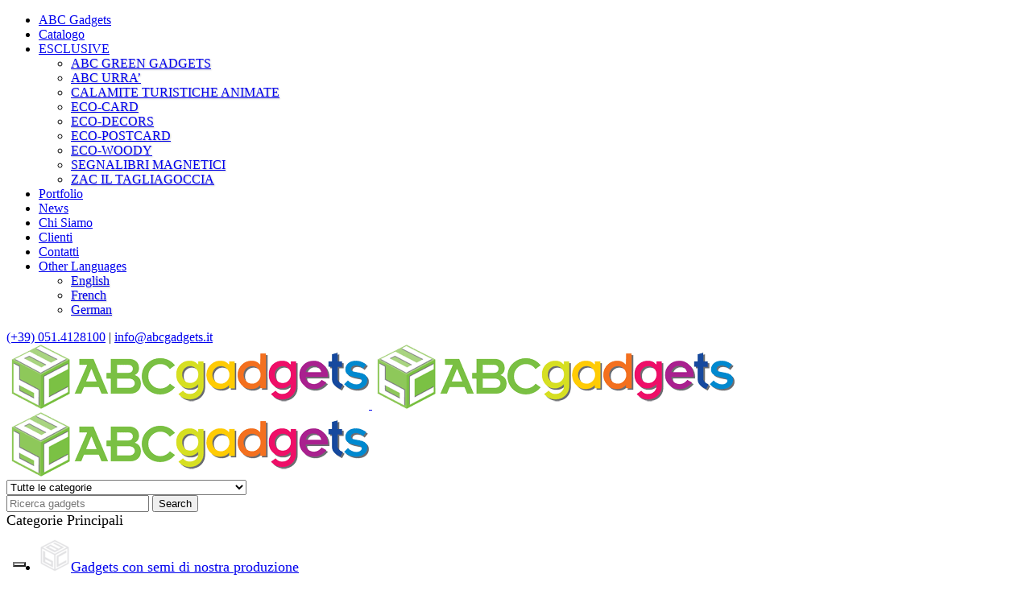

--- FILE ---
content_type: text/html; charset=UTF-8
request_url: https://www.abcgadgets.it/gadget/ovetti-di-cioccolato-personalizzati/
body_size: 66000
content:
<!DOCTYPE html>
<html lang="it-IT">
<head>
		<meta charset="UTF-8" />

			<meta name="viewport" content="width=device-width, initial-scale=1.0, maximum-scale=1" />
	
	<link rel="profile" href="//gmpg.org/xfn/11" />
				<script type="text/javascript" class="_iub_cs_skip">
				var _iub = _iub || {};
				_iub.csConfiguration = _iub.csConfiguration || {};
				_iub.csConfiguration.siteId = "2489967";
				_iub.csConfiguration.cookiePolicyId = "57323921";
			</script>
			<script class="_iub_cs_skip" src="https://cs.iubenda.com/autoblocking/2489967.js"></script>
			<meta name='robots' content='index, follow, max-image-preview:large, max-snippet:-1, max-video-preview:-1' />
	<style>img:is([sizes="auto" i], [sizes^="auto," i]) { contain-intrinsic-size: 3000px 1500px }</style>
	<!-- Google tag (gtag.js) consent mode dataLayer added by Site Kit -->
<script type="text/javascript" id="google_gtagjs-js-consent-mode-data-layer">
/* <![CDATA[ */
window.dataLayer = window.dataLayer || [];function gtag(){dataLayer.push(arguments);}
gtag('consent', 'default', {"ad_personalization":"denied","ad_storage":"denied","ad_user_data":"denied","analytics_storage":"denied","functionality_storage":"denied","security_storage":"denied","personalization_storage":"denied","region":["AT","BE","BG","CH","CY","CZ","DE","DK","EE","ES","FI","FR","GB","GR","HR","HU","IE","IS","IT","LI","LT","LU","LV","MT","NL","NO","PL","PT","RO","SE","SI","SK"],"wait_for_update":500});
window._googlesitekitConsentCategoryMap = {"statistics":["analytics_storage"],"marketing":["ad_storage","ad_user_data","ad_personalization"],"functional":["functionality_storage","security_storage"],"preferences":["personalization_storage"]};
window._googlesitekitConsents = {"ad_personalization":"denied","ad_storage":"denied","ad_user_data":"denied","analytics_storage":"denied","functionality_storage":"denied","security_storage":"denied","personalization_storage":"denied","region":["AT","BE","BG","CH","CY","CZ","DE","DK","EE","ES","FI","FR","GB","GR","HR","HU","IE","IS","IT","LI","LT","LU","LV","MT","NL","NO","PL","PT","RO","SE","SI","SK"],"wait_for_update":500};
/* ]]> */
</script>
<!-- End Google tag (gtag.js) consent mode dataLayer added by Site Kit -->

	<!-- This site is optimized with the Yoast SEO plugin v26.1.1 - https://yoast.com/wordpress/plugins/seo/ -->
	<title>Ovetti di cioccolato personalizzati | ABC Gadgets</title>
	<link rel="canonical" href="https://www.abcgadgets.it/gadget/ovetti-di-cioccolato-personalizzati/" />
	<meta property="og:locale" content="it_IT" />
	<meta property="og:type" content="article" />
	<meta property="og:title" content="Ovetti di cioccolato personalizzati | ABC Gadgets" />
	<meta property="og:url" content="https://www.abcgadgets.it/gadget/ovetti-di-cioccolato-personalizzati/" />
	<meta property="og:site_name" content="ABC Gadgets" />
	<meta property="article:publisher" content="https://www.facebook.com/ABCgadgets/" />
	<meta property="article:modified_time" content="2025-05-29T10:34:40+00:00" />
	<meta property="og:image" content="https://www.abcgadgets.it/wp-content/uploads/2023/07/ovetto-cioccolato-personalizzabile.jpg" />
	<meta property="og:image:width" content="500" />
	<meta property="og:image:height" content="500" />
	<meta property="og:image:type" content="image/jpeg" />
	<meta name="twitter:card" content="summary_large_image" />
	<script type="application/ld+json" class="yoast-schema-graph">{"@context":"https://schema.org","@graph":[{"@type":"WebPage","@id":"https://www.abcgadgets.it/gadget/ovetti-di-cioccolato-personalizzati/","url":"https://www.abcgadgets.it/gadget/ovetti-di-cioccolato-personalizzati/","name":"Ovetti di cioccolato personalizzati | ABC Gadgets","isPartOf":{"@id":"https://www.abcgadgets.it/#website"},"primaryImageOfPage":{"@id":"https://www.abcgadgets.it/gadget/ovetti-di-cioccolato-personalizzati/#primaryimage"},"image":{"@id":"https://www.abcgadgets.it/gadget/ovetti-di-cioccolato-personalizzati/#primaryimage"},"thumbnailUrl":"https://www.abcgadgets.it/wp-content/uploads/2023/07/ovetto-cioccolato-personalizzabile.jpg","datePublished":"2023-07-18T21:08:15+00:00","dateModified":"2025-05-29T10:34:40+00:00","breadcrumb":{"@id":"https://www.abcgadgets.it/gadget/ovetti-di-cioccolato-personalizzati/#breadcrumb"},"inLanguage":"it-IT","potentialAction":[{"@type":"ReadAction","target":["https://www.abcgadgets.it/gadget/ovetti-di-cioccolato-personalizzati/"]}]},{"@type":"ImageObject","inLanguage":"it-IT","@id":"https://www.abcgadgets.it/gadget/ovetti-di-cioccolato-personalizzati/#primaryimage","url":"https://www.abcgadgets.it/wp-content/uploads/2023/07/ovetto-cioccolato-personalizzabile.jpg","contentUrl":"https://www.abcgadgets.it/wp-content/uploads/2023/07/ovetto-cioccolato-personalizzabile.jpg","width":500,"height":500},{"@type":"BreadcrumbList","@id":"https://www.abcgadgets.it/gadget/ovetti-di-cioccolato-personalizzati/#breadcrumb","itemListElement":[{"@type":"ListItem","position":1,"name":"Gadget Promozionali &#8211; Catalogo completo","item":"https://www.abcgadgets.it/gadgets-promozionali-catalogo-completo/"},{"@type":"ListItem","position":2,"name":"Ovetti di cioccolato personalizzati"}]},{"@type":"WebSite","@id":"https://www.abcgadgets.it/#website","url":"https://www.abcgadgets.it/","name":"ABC Gadgets","description":"","publisher":{"@id":"https://www.abcgadgets.it/#organization"},"potentialAction":[{"@type":"SearchAction","target":{"@type":"EntryPoint","urlTemplate":"https://www.abcgadgets.it/?s={search_term_string}"},"query-input":{"@type":"PropertyValueSpecification","valueRequired":true,"valueName":"search_term_string"}}],"inLanguage":"it-IT"},{"@type":"Organization","@id":"https://www.abcgadgets.it/#organization","name":"ABC Gadgets","url":"https://www.abcgadgets.it/","logo":{"@type":"ImageObject","inLanguage":"it-IT","@id":"https://www.abcgadgets.it/#/schema/logo/image/","url":"https://www.abcgadgets.it/wp-content/uploads/2023/07/logo-abcgadgets-quadrato.png","contentUrl":"https://www.abcgadgets.it/wp-content/uploads/2023/07/logo-abcgadgets-quadrato.png","width":500,"height":446,"caption":"ABC Gadgets"},"image":{"@id":"https://www.abcgadgets.it/#/schema/logo/image/"},"sameAs":["https://www.facebook.com/ABCgadgets/","https://www.instagram.com/abc.gadgets/","https://www.youtube.com/@abc.gadgets","https://www.linkedin.com/company/abcgadgets/"]}]}</script>
	<!-- / Yoast SEO plugin. -->


<link rel='dns-prefetch' href='//cdn.iubenda.com' />
<link rel='dns-prefetch' href='//www.googletagmanager.com' />
<link rel='stylesheet' id='wp-block-library-css' href='https://www.abcgadgets.it/wp-includes/css/dist/block-library/style.min.css?ver=f2a1948a5a67f4eb7cd84889839ed871' type='text/css' media='all' />
<style id='classic-theme-styles-inline-css' type='text/css'>
/*! This file is auto-generated */
.wp-block-button__link{color:#fff;background-color:#32373c;border-radius:9999px;box-shadow:none;text-decoration:none;padding:calc(.667em + 2px) calc(1.333em + 2px);font-size:1.125em}.wp-block-file__button{background:#32373c;color:#fff;text-decoration:none}
</style>
<style id='global-styles-inline-css' type='text/css'>
:root{--wp--preset--aspect-ratio--square: 1;--wp--preset--aspect-ratio--4-3: 4/3;--wp--preset--aspect-ratio--3-4: 3/4;--wp--preset--aspect-ratio--3-2: 3/2;--wp--preset--aspect-ratio--2-3: 2/3;--wp--preset--aspect-ratio--16-9: 16/9;--wp--preset--aspect-ratio--9-16: 9/16;--wp--preset--color--black: #000000;--wp--preset--color--cyan-bluish-gray: #abb8c3;--wp--preset--color--white: #ffffff;--wp--preset--color--pale-pink: #f78da7;--wp--preset--color--vivid-red: #cf2e2e;--wp--preset--color--luminous-vivid-orange: #ff6900;--wp--preset--color--luminous-vivid-amber: #fcb900;--wp--preset--color--light-green-cyan: #7bdcb5;--wp--preset--color--vivid-green-cyan: #00d084;--wp--preset--color--pale-cyan-blue: #8ed1fc;--wp--preset--color--vivid-cyan-blue: #0693e3;--wp--preset--color--vivid-purple: #9b51e0;--wp--preset--gradient--vivid-cyan-blue-to-vivid-purple: linear-gradient(135deg,rgba(6,147,227,1) 0%,rgb(155,81,224) 100%);--wp--preset--gradient--light-green-cyan-to-vivid-green-cyan: linear-gradient(135deg,rgb(122,220,180) 0%,rgb(0,208,130) 100%);--wp--preset--gradient--luminous-vivid-amber-to-luminous-vivid-orange: linear-gradient(135deg,rgba(252,185,0,1) 0%,rgba(255,105,0,1) 100%);--wp--preset--gradient--luminous-vivid-orange-to-vivid-red: linear-gradient(135deg,rgba(255,105,0,1) 0%,rgb(207,46,46) 100%);--wp--preset--gradient--very-light-gray-to-cyan-bluish-gray: linear-gradient(135deg,rgb(238,238,238) 0%,rgb(169,184,195) 100%);--wp--preset--gradient--cool-to-warm-spectrum: linear-gradient(135deg,rgb(74,234,220) 0%,rgb(151,120,209) 20%,rgb(207,42,186) 40%,rgb(238,44,130) 60%,rgb(251,105,98) 80%,rgb(254,248,76) 100%);--wp--preset--gradient--blush-light-purple: linear-gradient(135deg,rgb(255,206,236) 0%,rgb(152,150,240) 100%);--wp--preset--gradient--blush-bordeaux: linear-gradient(135deg,rgb(254,205,165) 0%,rgb(254,45,45) 50%,rgb(107,0,62) 100%);--wp--preset--gradient--luminous-dusk: linear-gradient(135deg,rgb(255,203,112) 0%,rgb(199,81,192) 50%,rgb(65,88,208) 100%);--wp--preset--gradient--pale-ocean: linear-gradient(135deg,rgb(255,245,203) 0%,rgb(182,227,212) 50%,rgb(51,167,181) 100%);--wp--preset--gradient--electric-grass: linear-gradient(135deg,rgb(202,248,128) 0%,rgb(113,206,126) 100%);--wp--preset--gradient--midnight: linear-gradient(135deg,rgb(2,3,129) 0%,rgb(40,116,252) 100%);--wp--preset--font-size--small: 13px;--wp--preset--font-size--medium: 20px;--wp--preset--font-size--large: 36px;--wp--preset--font-size--x-large: 42px;--wp--preset--spacing--20: 0.44rem;--wp--preset--spacing--30: 0.67rem;--wp--preset--spacing--40: 1rem;--wp--preset--spacing--50: 1.5rem;--wp--preset--spacing--60: 2.25rem;--wp--preset--spacing--70: 3.38rem;--wp--preset--spacing--80: 5.06rem;--wp--preset--shadow--natural: 6px 6px 9px rgba(0, 0, 0, 0.2);--wp--preset--shadow--deep: 12px 12px 50px rgba(0, 0, 0, 0.4);--wp--preset--shadow--sharp: 6px 6px 0px rgba(0, 0, 0, 0.2);--wp--preset--shadow--outlined: 6px 6px 0px -3px rgba(255, 255, 255, 1), 6px 6px rgba(0, 0, 0, 1);--wp--preset--shadow--crisp: 6px 6px 0px rgba(0, 0, 0, 1);}:where(.is-layout-flex){gap: 0.5em;}:where(.is-layout-grid){gap: 0.5em;}body .is-layout-flex{display: flex;}.is-layout-flex{flex-wrap: wrap;align-items: center;}.is-layout-flex > :is(*, div){margin: 0;}body .is-layout-grid{display: grid;}.is-layout-grid > :is(*, div){margin: 0;}:where(.wp-block-columns.is-layout-flex){gap: 2em;}:where(.wp-block-columns.is-layout-grid){gap: 2em;}:where(.wp-block-post-template.is-layout-flex){gap: 1.25em;}:where(.wp-block-post-template.is-layout-grid){gap: 1.25em;}.has-black-color{color: var(--wp--preset--color--black) !important;}.has-cyan-bluish-gray-color{color: var(--wp--preset--color--cyan-bluish-gray) !important;}.has-white-color{color: var(--wp--preset--color--white) !important;}.has-pale-pink-color{color: var(--wp--preset--color--pale-pink) !important;}.has-vivid-red-color{color: var(--wp--preset--color--vivid-red) !important;}.has-luminous-vivid-orange-color{color: var(--wp--preset--color--luminous-vivid-orange) !important;}.has-luminous-vivid-amber-color{color: var(--wp--preset--color--luminous-vivid-amber) !important;}.has-light-green-cyan-color{color: var(--wp--preset--color--light-green-cyan) !important;}.has-vivid-green-cyan-color{color: var(--wp--preset--color--vivid-green-cyan) !important;}.has-pale-cyan-blue-color{color: var(--wp--preset--color--pale-cyan-blue) !important;}.has-vivid-cyan-blue-color{color: var(--wp--preset--color--vivid-cyan-blue) !important;}.has-vivid-purple-color{color: var(--wp--preset--color--vivid-purple) !important;}.has-black-background-color{background-color: var(--wp--preset--color--black) !important;}.has-cyan-bluish-gray-background-color{background-color: var(--wp--preset--color--cyan-bluish-gray) !important;}.has-white-background-color{background-color: var(--wp--preset--color--white) !important;}.has-pale-pink-background-color{background-color: var(--wp--preset--color--pale-pink) !important;}.has-vivid-red-background-color{background-color: var(--wp--preset--color--vivid-red) !important;}.has-luminous-vivid-orange-background-color{background-color: var(--wp--preset--color--luminous-vivid-orange) !important;}.has-luminous-vivid-amber-background-color{background-color: var(--wp--preset--color--luminous-vivid-amber) !important;}.has-light-green-cyan-background-color{background-color: var(--wp--preset--color--light-green-cyan) !important;}.has-vivid-green-cyan-background-color{background-color: var(--wp--preset--color--vivid-green-cyan) !important;}.has-pale-cyan-blue-background-color{background-color: var(--wp--preset--color--pale-cyan-blue) !important;}.has-vivid-cyan-blue-background-color{background-color: var(--wp--preset--color--vivid-cyan-blue) !important;}.has-vivid-purple-background-color{background-color: var(--wp--preset--color--vivid-purple) !important;}.has-black-border-color{border-color: var(--wp--preset--color--black) !important;}.has-cyan-bluish-gray-border-color{border-color: var(--wp--preset--color--cyan-bluish-gray) !important;}.has-white-border-color{border-color: var(--wp--preset--color--white) !important;}.has-pale-pink-border-color{border-color: var(--wp--preset--color--pale-pink) !important;}.has-vivid-red-border-color{border-color: var(--wp--preset--color--vivid-red) !important;}.has-luminous-vivid-orange-border-color{border-color: var(--wp--preset--color--luminous-vivid-orange) !important;}.has-luminous-vivid-amber-border-color{border-color: var(--wp--preset--color--luminous-vivid-amber) !important;}.has-light-green-cyan-border-color{border-color: var(--wp--preset--color--light-green-cyan) !important;}.has-vivid-green-cyan-border-color{border-color: var(--wp--preset--color--vivid-green-cyan) !important;}.has-pale-cyan-blue-border-color{border-color: var(--wp--preset--color--pale-cyan-blue) !important;}.has-vivid-cyan-blue-border-color{border-color: var(--wp--preset--color--vivid-cyan-blue) !important;}.has-vivid-purple-border-color{border-color: var(--wp--preset--color--vivid-purple) !important;}.has-vivid-cyan-blue-to-vivid-purple-gradient-background{background: var(--wp--preset--gradient--vivid-cyan-blue-to-vivid-purple) !important;}.has-light-green-cyan-to-vivid-green-cyan-gradient-background{background: var(--wp--preset--gradient--light-green-cyan-to-vivid-green-cyan) !important;}.has-luminous-vivid-amber-to-luminous-vivid-orange-gradient-background{background: var(--wp--preset--gradient--luminous-vivid-amber-to-luminous-vivid-orange) !important;}.has-luminous-vivid-orange-to-vivid-red-gradient-background{background: var(--wp--preset--gradient--luminous-vivid-orange-to-vivid-red) !important;}.has-very-light-gray-to-cyan-bluish-gray-gradient-background{background: var(--wp--preset--gradient--very-light-gray-to-cyan-bluish-gray) !important;}.has-cool-to-warm-spectrum-gradient-background{background: var(--wp--preset--gradient--cool-to-warm-spectrum) !important;}.has-blush-light-purple-gradient-background{background: var(--wp--preset--gradient--blush-light-purple) !important;}.has-blush-bordeaux-gradient-background{background: var(--wp--preset--gradient--blush-bordeaux) !important;}.has-luminous-dusk-gradient-background{background: var(--wp--preset--gradient--luminous-dusk) !important;}.has-pale-ocean-gradient-background{background: var(--wp--preset--gradient--pale-ocean) !important;}.has-electric-grass-gradient-background{background: var(--wp--preset--gradient--electric-grass) !important;}.has-midnight-gradient-background{background: var(--wp--preset--gradient--midnight) !important;}.has-small-font-size{font-size: var(--wp--preset--font-size--small) !important;}.has-medium-font-size{font-size: var(--wp--preset--font-size--medium) !important;}.has-large-font-size{font-size: var(--wp--preset--font-size--large) !important;}.has-x-large-font-size{font-size: var(--wp--preset--font-size--x-large) !important;}
:where(.wp-block-post-template.is-layout-flex){gap: 1.25em;}:where(.wp-block-post-template.is-layout-grid){gap: 1.25em;}
:where(.wp-block-columns.is-layout-flex){gap: 2em;}:where(.wp-block-columns.is-layout-grid){gap: 2em;}
:root :where(.wp-block-pullquote){font-size: 1.5em;line-height: 1.6;}
</style>
<link rel='stylesheet' id='contact-form-7-css' href='https://www.abcgadgets.it/wp-content/plugins/contact-form-7/includes/css/styles.css?ver=5.9.6' type='text/css' media='all' />
<link rel='stylesheet' id='js_composer_front-css' href='https://www.abcgadgets.it/wp-content/plugins/js_composer/assets/css/js_composer.min.css?ver=7.5' type='text/css' media='all' />
<link rel='stylesheet' id='ts-shortcode-css' href='https://www.abcgadgets.it/wp-content/plugins/themesky/css/shortcode.css?ver=2.0.2' type='text/css' media='all' />
<link rel='stylesheet' id='owl-carousel-css' href='https://www.abcgadgets.it/wp-content/plugins/themesky/css/owl.carousel.css?ver=2.0.2' type='text/css' media='all' />
<link rel='stylesheet' id='photoswipe-css' href='https://www.abcgadgets.it/wp-content/plugins/woocommerce/assets/css/photoswipe/photoswipe.min.css?ver=8.9.3' type='text/css' media='all' />
<link rel='stylesheet' id='photoswipe-default-skin-css' href='https://www.abcgadgets.it/wp-content/plugins/woocommerce/assets/css/photoswipe/default-skin/default-skin.min.css?ver=8.9.3' type='text/css' media='all' />
<link rel='stylesheet' id='woocommerce-layout-css' href='https://www.abcgadgets.it/wp-content/plugins/woocommerce/assets/css/woocommerce-layout.css?ver=8.9.3' type='text/css' media='all' />
<style id='woocommerce-layout-inline-css' type='text/css'>

	.infinite-scroll .woocommerce-pagination {
		display: none;
	}
</style>
<link rel='stylesheet' id='woocommerce-smallscreen-css' href='https://www.abcgadgets.it/wp-content/plugins/woocommerce/assets/css/woocommerce-smallscreen.css?ver=8.9.3' type='text/css' media='only screen and (max-width: 768px)' />
<link rel='stylesheet' id='woocommerce-general-css' href='https://www.abcgadgets.it/wp-content/plugins/woocommerce/assets/css/woocommerce.css?ver=8.9.3' type='text/css' media='all' />
<style id='woocommerce-inline-inline-css' type='text/css'>
.woocommerce form .form-row .required { visibility: visible; }
</style>
<link rel='stylesheet' id='wt-woocommerce-related-products-css' href='https://www.abcgadgets.it/wp-content/plugins/wt-woocommerce-related-products/public/css/custom-related-products-public.css?ver=1.7.2' type='text/css' media='all' />
<link rel='stylesheet' id='boxshop-reset-css' href='https://www.abcgadgets.it/wp-content/themes/boxshop/css/reset.css?ver=2.1.1' type='text/css' media='all' />
<link rel='stylesheet' id='boxshop-style-css' href='https://www.abcgadgets.it/wp-content/themes/boxshop/style.css?ver=2.1.1' type='text/css' media='all' />
<link rel='stylesheet' id='boxshop-child-style-css' href='https://www.abcgadgets.it/wp-content/themes/boxshop-child/style.css?ver=f2a1948a5a67f4eb7cd84889839ed871' type='text/css' media='all' />
<link rel='stylesheet' id='magnific-popup-css-css' href='https://www.abcgadgets.it/wp-content/themes/boxshop-child/js/magnific-popup.min.css?ver=f2a1948a5a67f4eb7cd84889839ed871' type='text/css' media='all' />
<link rel='stylesheet' id='yith_ywraq_frontend-css' href='https://www.abcgadgets.it/wp-content/plugins/yith-woocommerce-request-a-quote-premium/assets/css/ywraq-frontend.css?ver=4.35.0' type='text/css' media='all' />
<style id='yith_ywraq_frontend-inline-css' type='text/css'>
:root {
		--ywraq_layout_button_bg_color: rgb(105,163,50);
		--ywraq_layout_button_bg_color_hover: rgb(90,140,43);
		--ywraq_layout_button_border_color: rgb(105,163,50);
		--ywraq_layout_button_border_color_hover: rgb(90,140,43);
		--ywraq_layout_button_color: #ffffff;
		--ywraq_layout_button_color_hover: rgb(255,255,255);
		
		--ywraq_checkout_button_bg_color: rgb(105,163,50);
		--ywraq_checkout_button_bg_color_hover: rgb(90,140,43);
		--ywraq_checkout_button_border_color: rgb(105,163,50);
		--ywraq_checkout_button_border_color_hover: rgb(90,140,43);
		--ywraq_checkout_button_color: #ffffff;
		--ywraq_checkout_button_color_hover: #ffffff;
		
		--ywraq_accept_button_bg_color: rgb(105,163,50);
		--ywraq_accept_button_bg_color_hover: rgb(90,140,43);
		--ywraq_accept_button_border_color: rgb(105,163,50);
		--ywraq_accept_button_border_color_hover: rgb(90,140,43);
		--ywraq_accept_button_color: #ffffff;
		--ywraq_accept_button_color_hover: #ffffff;
		
		--ywraq_reject_button_bg_color: transparent;
		--ywraq_reject_button_bg_color_hover: #CC2B2B;
		--ywraq_reject_button_border_color: #CC2B2B;
		--ywraq_reject_button_border_color_hover: #CC2B2B;
		--ywraq_reject_button_color: #CC2B2B;
		--ywraq_reject_button_color_hover: #ffffff;
		}		

.cart button.single_add_to_cart_button, .cart a.single_add_to_cart_button{
	                 display:none!important;
	                }
</style>
<link rel='stylesheet' id='select2-css' href='https://www.abcgadgets.it/wp-content/themes/boxshop/css/select2.css?ver=2.1.1' type='text/css' media='all' />
<link rel='stylesheet' id='ywraq-default-form-css' href='https://www.abcgadgets.it/wp-content/plugins/yith-woocommerce-request-a-quote-premium/assets/css/ywraq-default-form.css?ver=4.35.0' type='text/css' media='all' />
<link rel='stylesheet' id='font-awesome-css' href='https://www.abcgadgets.it/wp-content/themes/boxshop/css/font-awesome.css?ver=2.1.1' type='text/css' media='all' />
<link rel='stylesheet' id='font-pe-icon-css' href='https://www.abcgadgets.it/wp-content/themes/boxshop/css/pe-icon-7-stroke.min.css?ver=2.1.1' type='text/css' media='all' />
<link rel='stylesheet' id='boxshop-responsive-css' href='https://www.abcgadgets.it/wp-content/themes/boxshop/css/responsive.css?ver=2.1.1' type='text/css' media='all' />
<link rel='stylesheet' id='prettyPhoto-css' href='https://www.abcgadgets.it/wp-content/themes/boxshop/css/prettyPhoto.css?ver=2.1.1' type='text/css' media='all' />
<link rel='stylesheet' id='boxshop-dynamic-css-css' href='https://www.abcgadgets.it/wp-content/uploads/boxshopchild.css?ver=1733303164' type='text/css' media='all' />

<script  type="text/javascript" class=" _iub_cs_skip" type="text/javascript" id="iubenda-head-inline-scripts-0">
/* <![CDATA[ */

var _iub = _iub || [];
_iub.csConfiguration = {"askConsentAtCookiePolicyUpdate":true,"floatingPreferencesButtonDisplay":"bottom-left","floatingPreferencesButtonHover":true,"inlineDelay":500,"perPurposeConsent":true,"reloadOnConsent":true,"siteId":2489967,"whitelabel":false,"cookiePolicyId":57323921,"lang":"it", "promptToAcceptOnBlockedElements":true,  "banner":{ "acceptButtonCaptionColor":"#FFFFFF","acceptButtonColor":"#005D2F","acceptButtonDisplay":true,"backgroundColor":"#69A332","backgroundOverlay":true,"brandBackgroundColor":"#FFFFFF","brandTextColor":"#000000","closeButtonRejects":true,"customizeButtonDisplay":true,"explicitWithdrawal":true,"fontSizeBody":"16px","fontSizeCloseButton":"26px","listPurposes":true,"logo":"[data-uri]","linksColor":"#000000","position":"float-top-center","showTitle":false,"acceptButtonCaption":"Accetta","customizeButtonCaption":"Gestisci" }};
/* ]]> */
</script>
<script  type="text/javascript" charset="UTF-8" async="" class=" _iub_cs_skip" type="text/javascript" src="//cdn.iubenda.com/cs/iubenda_cs.js?ver=3.12.3" id="iubenda-head-scripts-1-js"></script>
<script type="text/javascript" id="jquery-core-js-extra">
/* <![CDATA[ */
var pysFacebookRest = {"restApiUrl":"https:\/\/www.abcgadgets.it\/wp-json\/pys-facebook\/v1\/event","debug":""};
/* ]]> */
</script>
<script type="text/javascript" src="https://www.abcgadgets.it/wp-includes/js/jquery/jquery.min.js?ver=3.7.1" id="jquery-core-js"></script>
<script type="text/javascript" src="https://www.abcgadgets.it/wp-includes/js/jquery/jquery-migrate.min.js?ver=3.4.1" id="jquery-migrate-js"></script>
<script type="text/javascript" src="https://www.abcgadgets.it/wp-content/plugins/woocommerce/assets/js/jquery-blockui/jquery.blockUI.min.js?ver=2.7.0-wc.8.9.3" id="jquery-blockui-js" data-wp-strategy="defer"></script>
<script type="text/javascript" id="wc-add-to-cart-js-extra">
/* <![CDATA[ */
var wc_add_to_cart_params = {"ajax_url":"\/wp-admin\/admin-ajax.php","wc_ajax_url":"\/?wc-ajax=%%endpoint%%","i18n_view_cart":"View cart","cart_url":"https:\/\/www.abcgadgets.it\/cart-2\/","is_cart":"","cart_redirect_after_add":"no"};
/* ]]> */
</script>
<script type="text/javascript" src="https://www.abcgadgets.it/wp-content/plugins/woocommerce/assets/js/frontend/add-to-cart.min.js?ver=8.9.3" id="wc-add-to-cart-js" data-wp-strategy="defer"></script>
<script type="text/javascript" src="https://www.abcgadgets.it/wp-content/plugins/woocommerce/assets/js/photoswipe/photoswipe.min.js?ver=4.1.1-wc.8.9.3" id="photoswipe-js" defer="defer" data-wp-strategy="defer"></script>
<script type="text/javascript" src="https://www.abcgadgets.it/wp-content/plugins/woocommerce/assets/js/photoswipe/photoswipe-ui-default.min.js?ver=4.1.1-wc.8.9.3" id="photoswipe-ui-default-js" defer="defer" data-wp-strategy="defer"></script>
<script type="text/javascript" id="wc-single-product-js-extra">
/* <![CDATA[ */
var wc_single_product_params = {"i18n_required_rating_text":"Please select a rating","review_rating_required":"yes","flexslider":{"rtl":false,"animation":"slide","smoothHeight":true,"directionNav":false,"controlNav":"thumbnails","slideshow":false,"animationSpeed":500,"animationLoop":false,"allowOneSlide":false},"zoom_enabled":"","zoom_options":[],"photoswipe_enabled":"1","photoswipe_options":{"shareEl":false,"closeOnScroll":false,"history":false,"hideAnimationDuration":0,"showAnimationDuration":0},"flexslider_enabled":""};
/* ]]> */
</script>
<script type="text/javascript" src="https://www.abcgadgets.it/wp-content/plugins/woocommerce/assets/js/frontend/single-product.min.js?ver=8.9.3" id="wc-single-product-js" defer="defer" data-wp-strategy="defer"></script>
<script type="text/javascript" src="https://www.abcgadgets.it/wp-content/plugins/woocommerce/assets/js/js-cookie/js.cookie.min.js?ver=2.1.4-wc.8.9.3" id="js-cookie-js" data-wp-strategy="defer"></script>
<script type="text/javascript" src="https://www.abcgadgets.it/wp-content/plugins/wt-woocommerce-related-products/public/js/custom-related-products-public.js?ver=1.7.2" id="wt-woocommerce-related-products-js"></script>
<script type="text/javascript" src="https://www.abcgadgets.it/wp-content/plugins/js_composer/assets/js/vendors/woocommerce-add-to-cart.js?ver=7.5" id="vc_woocommerce-add-to-cart-js-js"></script>
<script type="text/javascript" src="https://www.abcgadgets.it/wp-content/plugins/woocommerce/assets/js/selectWoo/selectWoo.full.min.js?ver=1.0.9-wc.8.9.3" id="selectWoo-js" defer="defer" data-wp-strategy="defer"></script>
<script type="text/javascript" id="wc-country-select-js-extra">
/* <![CDATA[ */
var wc_country_select_params = {"countries":"{\"AF\":[],\"AL\":{\"AL-01\":\"Berat\",\"AL-09\":\"Dib\\u00ebr\",\"AL-02\":\"Durr\\u00ebs\",\"AL-03\":\"Elbasan\",\"AL-04\":\"Fier\",\"AL-05\":\"Gjirokast\\u00ebr\",\"AL-06\":\"Kor\\u00e7\\u00eb\",\"AL-07\":\"Kuk\\u00ebs\",\"AL-08\":\"Lezh\\u00eb\",\"AL-10\":\"Shkod\\u00ebr\",\"AL-11\":\"Tirana\",\"AL-12\":\"Vlor\\u00eb\"},\"AO\":{\"BGO\":\"Bengo\",\"BLU\":\"Benguela\",\"BIE\":\"Bi\\u00e9\",\"CAB\":\"Cabinda\",\"CNN\":\"Cunene\",\"HUA\":\"Huambo\",\"HUI\":\"Hu\\u00edla\",\"CCU\":\"Kuando Kubango\",\"CNO\":\"Kwanza-Norte\",\"CUS\":\"Kwanza-Sul\",\"LUA\":\"Luanda\",\"LNO\":\"Lunda-Norte\",\"LSU\":\"Lunda-Sul\",\"MAL\":\"Malanje\",\"MOX\":\"Moxico\",\"NAM\":\"Namibe\",\"UIG\":\"U\\u00edge\",\"ZAI\":\"Zaire\"},\"AR\":{\"C\":\"Ciudad Aut\\u00f3noma de Buenos Aires\",\"B\":\"Buenos Aires\",\"K\":\"Catamarca\",\"H\":\"Chaco\",\"U\":\"Chubut\",\"X\":\"C\\u00f3rdoba\",\"W\":\"Corrientes\",\"E\":\"Entre R\\u00edos\",\"P\":\"Formosa\",\"Y\":\"Jujuy\",\"L\":\"La Pampa\",\"F\":\"La Rioja\",\"M\":\"Mendoza\",\"N\":\"Misiones\",\"Q\":\"Neuqu\\u00e9n\",\"R\":\"R\\u00edo Negro\",\"A\":\"Salta\",\"J\":\"San Juan\",\"D\":\"San Luis\",\"Z\":\"Santa Cruz\",\"S\":\"Santa Fe\",\"G\":\"Santiago del Estero\",\"V\":\"Tierra del Fuego\",\"T\":\"Tucum\\u00e1n\"},\"AT\":[],\"AU\":{\"ACT\":\"Australian Capital Territory\",\"NSW\":\"New South Wales\",\"NT\":\"Northern Territory\",\"QLD\":\"Queensland\",\"SA\":\"South Australia\",\"TAS\":\"Tasmania\",\"VIC\":\"Victoria\",\"WA\":\"Western Australia\"},\"AX\":[],\"BD\":{\"BD-05\":\"Bagerhat\",\"BD-01\":\"Bandarban\",\"BD-02\":\"Barguna\",\"BD-06\":\"Barishal\",\"BD-07\":\"Bhola\",\"BD-03\":\"Bogura\",\"BD-04\":\"Brahmanbaria\",\"BD-09\":\"Chandpur\",\"BD-10\":\"Chattogram\",\"BD-12\":\"Chuadanga\",\"BD-11\":\"Cox's Bazar\",\"BD-08\":\"Cumilla\",\"BD-13\":\"Dhaka\",\"BD-14\":\"Dinajpur\",\"BD-15\":\"Faridpur \",\"BD-16\":\"Feni\",\"BD-19\":\"Gaibandha\",\"BD-18\":\"Gazipur\",\"BD-17\":\"Gopalganj\",\"BD-20\":\"Habiganj\",\"BD-21\":\"Jamalpur\",\"BD-22\":\"Jashore\",\"BD-25\":\"Jhalokati\",\"BD-23\":\"Jhenaidah\",\"BD-24\":\"Joypurhat\",\"BD-29\":\"Khagrachhari\",\"BD-27\":\"Khulna\",\"BD-26\":\"Kishoreganj\",\"BD-28\":\"Kurigram\",\"BD-30\":\"Kushtia\",\"BD-31\":\"Lakshmipur\",\"BD-32\":\"Lalmonirhat\",\"BD-36\":\"Madaripur\",\"BD-37\":\"Magura\",\"BD-33\":\"Manikganj \",\"BD-39\":\"Meherpur\",\"BD-38\":\"Moulvibazar\",\"BD-35\":\"Munshiganj\",\"BD-34\":\"Mymensingh\",\"BD-48\":\"Naogaon\",\"BD-43\":\"Narail\",\"BD-40\":\"Narayanganj\",\"BD-42\":\"Narsingdi\",\"BD-44\":\"Natore\",\"BD-45\":\"Nawabganj\",\"BD-41\":\"Netrakona\",\"BD-46\":\"Nilphamari\",\"BD-47\":\"Noakhali\",\"BD-49\":\"Pabna\",\"BD-52\":\"Panchagarh\",\"BD-51\":\"Patuakhali\",\"BD-50\":\"Pirojpur\",\"BD-53\":\"Rajbari\",\"BD-54\":\"Rajshahi\",\"BD-56\":\"Rangamati\",\"BD-55\":\"Rangpur\",\"BD-58\":\"Satkhira\",\"BD-62\":\"Shariatpur\",\"BD-57\":\"Sherpur\",\"BD-59\":\"Sirajganj\",\"BD-61\":\"Sunamganj\",\"BD-60\":\"Sylhet\",\"BD-63\":\"Tangail\",\"BD-64\":\"Thakurgaon\"},\"BE\":[],\"BG\":{\"BG-01\":\"Blagoevgrad\",\"BG-02\":\"Burgas\",\"BG-08\":\"Dobrich\",\"BG-07\":\"Gabrovo\",\"BG-26\":\"Haskovo\",\"BG-09\":\"Kardzhali\",\"BG-10\":\"Kyustendil\",\"BG-11\":\"Lovech\",\"BG-12\":\"Montana\",\"BG-13\":\"Pazardzhik\",\"BG-14\":\"Pernik\",\"BG-15\":\"Pleven\",\"BG-16\":\"Plovdiv\",\"BG-17\":\"Razgrad\",\"BG-18\":\"Ruse\",\"BG-27\":\"Shumen\",\"BG-19\":\"Silistra\",\"BG-20\":\"Sliven\",\"BG-21\":\"Smolyan\",\"BG-23\":\"Sofia District\",\"BG-22\":\"Sofia\",\"BG-24\":\"Stara Zagora\",\"BG-25\":\"Targovishte\",\"BG-03\":\"Varna\",\"BG-04\":\"Veliko Tarnovo\",\"BG-05\":\"Vidin\",\"BG-06\":\"Vratsa\",\"BG-28\":\"Yambol\"},\"BH\":[],\"BI\":[],\"BJ\":{\"AL\":\"Alibori\",\"AK\":\"Atakora\",\"AQ\":\"Atlantique\",\"BO\":\"Borgou\",\"CO\":\"Collines\",\"KO\":\"Kouffo\",\"DO\":\"Donga\",\"LI\":\"Littoral\",\"MO\":\"Mono\",\"OU\":\"Ou\\u00e9m\\u00e9\",\"PL\":\"Plateau\",\"ZO\":\"Zou\"},\"BO\":{\"BO-B\":\"Beni\",\"BO-H\":\"Chuquisaca\",\"BO-C\":\"Cochabamba\",\"BO-L\":\"La Paz\",\"BO-O\":\"Oruro\",\"BO-N\":\"Pando\",\"BO-P\":\"Potos\\u00ed\",\"BO-S\":\"Santa Cruz\",\"BO-T\":\"Tarija\"},\"BR\":{\"AC\":\"Acre\",\"AL\":\"Alagoas\",\"AP\":\"Amap\\u00e1\",\"AM\":\"Amazonas\",\"BA\":\"Bahia\",\"CE\":\"Cear\\u00e1\",\"DF\":\"Distrito Federal\",\"ES\":\"Esp\\u00edrito Santo\",\"GO\":\"Goi\\u00e1s\",\"MA\":\"Maranh\\u00e3o\",\"MT\":\"Mato Grosso\",\"MS\":\"Mato Grosso do Sul\",\"MG\":\"Minas Gerais\",\"PA\":\"Par\\u00e1\",\"PB\":\"Para\\u00edba\",\"PR\":\"Paran\\u00e1\",\"PE\":\"Pernambuco\",\"PI\":\"Piau\\u00ed\",\"RJ\":\"Rio de Janeiro\",\"RN\":\"Rio Grande do Norte\",\"RS\":\"Rio Grande do Sul\",\"RO\":\"Rond\\u00f4nia\",\"RR\":\"Roraima\",\"SC\":\"Santa Catarina\",\"SP\":\"S\\u00e3o Paulo\",\"SE\":\"Sergipe\",\"TO\":\"Tocantins\"},\"CA\":{\"AB\":\"Alberta\",\"BC\":\"British Columbia\",\"MB\":\"Manitoba\",\"NB\":\"New Brunswick\",\"NL\":\"Newfoundland and Labrador\",\"NT\":\"Northwest Territories\",\"NS\":\"Nova Scotia\",\"NU\":\"Nunavut\",\"ON\":\"Ontario\",\"PE\":\"Prince Edward Island\",\"QC\":\"Quebec\",\"SK\":\"Saskatchewan\",\"YT\":\"Yukon Territory\"},\"CH\":{\"AG\":\"Aargau\",\"AR\":\"Appenzell Ausserrhoden\",\"AI\":\"Appenzell Innerrhoden\",\"BL\":\"Basel-Landschaft\",\"BS\":\"Basel-Stadt\",\"BE\":\"Bern\",\"FR\":\"Fribourg\",\"GE\":\"Geneva\",\"GL\":\"Glarus\",\"GR\":\"Graub\\u00fcnden\",\"JU\":\"Jura\",\"LU\":\"Luzern\",\"NE\":\"Neuch\\u00e2tel\",\"NW\":\"Nidwalden\",\"OW\":\"Obwalden\",\"SH\":\"Schaffhausen\",\"SZ\":\"Schwyz\",\"SO\":\"Solothurn\",\"SG\":\"St. Gallen\",\"TG\":\"Thurgau\",\"TI\":\"Ticino\",\"UR\":\"Uri\",\"VS\":\"Valais\",\"VD\":\"Vaud\",\"ZG\":\"Zug\",\"ZH\":\"Z\\u00fcrich\"},\"CL\":{\"CL-AI\":\"Ais\\u00e9n del General Carlos Iba\\u00f1ez del Campo\",\"CL-AN\":\"Antofagasta\",\"CL-AP\":\"Arica y Parinacota\",\"CL-AR\":\"La Araucan\\u00eda\",\"CL-AT\":\"Atacama\",\"CL-BI\":\"Biob\\u00edo\",\"CL-CO\":\"Coquimbo\",\"CL-LI\":\"Libertador General Bernardo O'Higgins\",\"CL-LL\":\"Los Lagos\",\"CL-LR\":\"Los R\\u00edos\",\"CL-MA\":\"Magallanes\",\"CL-ML\":\"Maule\",\"CL-NB\":\"\\u00d1uble\",\"CL-RM\":\"Regi\\u00f3n Metropolitana de Santiago\",\"CL-TA\":\"Tarapac\\u00e1\",\"CL-VS\":\"Valpara\\u00edso\"},\"CN\":{\"CN1\":\"Yunnan \\\/ \\u4e91\\u5357\",\"CN2\":\"Beijing \\\/ \\u5317\\u4eac\",\"CN3\":\"Tianjin \\\/ \\u5929\\u6d25\",\"CN4\":\"Hebei \\\/ \\u6cb3\\u5317\",\"CN5\":\"Shanxi \\\/ \\u5c71\\u897f\",\"CN6\":\"Inner Mongolia \\\/ \\u5167\\u8499\\u53e4\",\"CN7\":\"Liaoning \\\/ \\u8fbd\\u5b81\",\"CN8\":\"Jilin \\\/ \\u5409\\u6797\",\"CN9\":\"Heilongjiang \\\/ \\u9ed1\\u9f99\\u6c5f\",\"CN10\":\"Shanghai \\\/ \\u4e0a\\u6d77\",\"CN11\":\"Jiangsu \\\/ \\u6c5f\\u82cf\",\"CN12\":\"Zhejiang \\\/ \\u6d59\\u6c5f\",\"CN13\":\"Anhui \\\/ \\u5b89\\u5fbd\",\"CN14\":\"Fujian \\\/ \\u798f\\u5efa\",\"CN15\":\"Jiangxi \\\/ \\u6c5f\\u897f\",\"CN16\":\"Shandong \\\/ \\u5c71\\u4e1c\",\"CN17\":\"Henan \\\/ \\u6cb3\\u5357\",\"CN18\":\"Hubei \\\/ \\u6e56\\u5317\",\"CN19\":\"Hunan \\\/ \\u6e56\\u5357\",\"CN20\":\"Guangdong \\\/ \\u5e7f\\u4e1c\",\"CN21\":\"Guangxi Zhuang \\\/ \\u5e7f\\u897f\\u58ee\\u65cf\",\"CN22\":\"Hainan \\\/ \\u6d77\\u5357\",\"CN23\":\"Chongqing \\\/ \\u91cd\\u5e86\",\"CN24\":\"Sichuan \\\/ \\u56db\\u5ddd\",\"CN25\":\"Guizhou \\\/ \\u8d35\\u5dde\",\"CN26\":\"Shaanxi \\\/ \\u9655\\u897f\",\"CN27\":\"Gansu \\\/ \\u7518\\u8083\",\"CN28\":\"Qinghai \\\/ \\u9752\\u6d77\",\"CN29\":\"Ningxia Hui \\\/ \\u5b81\\u590f\",\"CN30\":\"Macao \\\/ \\u6fb3\\u95e8\",\"CN31\":\"Tibet \\\/ \\u897f\\u85cf\",\"CN32\":\"Xinjiang \\\/ \\u65b0\\u7586\"},\"CO\":{\"CO-AMA\":\"Amazonas\",\"CO-ANT\":\"Antioquia\",\"CO-ARA\":\"Arauca\",\"CO-ATL\":\"Atl\\u00e1ntico\",\"CO-BOL\":\"Bol\\u00edvar\",\"CO-BOY\":\"Boyac\\u00e1\",\"CO-CAL\":\"Caldas\",\"CO-CAQ\":\"Caquet\\u00e1\",\"CO-CAS\":\"Casanare\",\"CO-CAU\":\"Cauca\",\"CO-CES\":\"Cesar\",\"CO-CHO\":\"Choc\\u00f3\",\"CO-COR\":\"C\\u00f3rdoba\",\"CO-CUN\":\"Cundinamarca\",\"CO-DC\":\"Capital District\",\"CO-GUA\":\"Guain\\u00eda\",\"CO-GUV\":\"Guaviare\",\"CO-HUI\":\"Huila\",\"CO-LAG\":\"La Guajira\",\"CO-MAG\":\"Magdalena\",\"CO-MET\":\"Meta\",\"CO-NAR\":\"Nari\\u00f1o\",\"CO-NSA\":\"Norte de Santander\",\"CO-PUT\":\"Putumayo\",\"CO-QUI\":\"Quind\\u00edo\",\"CO-RIS\":\"Risaralda\",\"CO-SAN\":\"Santander\",\"CO-SAP\":\"San Andr\\u00e9s & Providencia\",\"CO-SUC\":\"Sucre\",\"CO-TOL\":\"Tolima\",\"CO-VAC\":\"Valle del Cauca\",\"CO-VAU\":\"Vaup\\u00e9s\",\"CO-VID\":\"Vichada\"},\"CR\":{\"CR-A\":\"Alajuela\",\"CR-C\":\"Cartago\",\"CR-G\":\"Guanacaste\",\"CR-H\":\"Heredia\",\"CR-L\":\"Lim\\u00f3n\",\"CR-P\":\"Puntarenas\",\"CR-SJ\":\"San Jos\\u00e9\"},\"CZ\":[],\"DE\":{\"DE-BW\":\"Baden-W\\u00fcrttemberg\",\"DE-BY\":\"Bavaria\",\"DE-BE\":\"Berlin\",\"DE-BB\":\"Brandenburg\",\"DE-HB\":\"Bremen\",\"DE-HH\":\"Hamburg\",\"DE-HE\":\"Hesse\",\"DE-MV\":\"Mecklenburg-Vorpommern\",\"DE-NI\":\"Lower Saxony\",\"DE-NW\":\"North Rhine-Westphalia\",\"DE-RP\":\"Rhineland-Palatinate\",\"DE-SL\":\"Saarland\",\"DE-SN\":\"Saxony\",\"DE-ST\":\"Saxony-Anhalt\",\"DE-SH\":\"Schleswig-Holstein\",\"DE-TH\":\"Thuringia\"},\"DK\":[],\"DO\":{\"DO-01\":\"Distrito Nacional\",\"DO-02\":\"Azua\",\"DO-03\":\"Baoruco\",\"DO-04\":\"Barahona\",\"DO-33\":\"Cibao Nordeste\",\"DO-34\":\"Cibao Noroeste\",\"DO-35\":\"Cibao Norte\",\"DO-36\":\"Cibao Sur\",\"DO-05\":\"Dajab\\u00f3n\",\"DO-06\":\"Duarte\",\"DO-08\":\"El Seibo\",\"DO-37\":\"El Valle\",\"DO-07\":\"El\\u00edas Pi\\u00f1a\",\"DO-38\":\"Enriquillo\",\"DO-09\":\"Espaillat\",\"DO-30\":\"Hato Mayor\",\"DO-19\":\"Hermanas Mirabal\",\"DO-39\":\"Hig\\u00fcamo\",\"DO-10\":\"Independencia\",\"DO-11\":\"La Altagracia\",\"DO-12\":\"La Romana\",\"DO-13\":\"La Vega\",\"DO-14\":\"Mar\\u00eda Trinidad S\\u00e1nchez\",\"DO-28\":\"Monse\\u00f1or Nouel\",\"DO-15\":\"Monte Cristi\",\"DO-29\":\"Monte Plata\",\"DO-40\":\"Ozama\",\"DO-16\":\"Pedernales\",\"DO-17\":\"Peravia\",\"DO-18\":\"Puerto Plata\",\"DO-20\":\"Saman\\u00e1\",\"DO-21\":\"San Crist\\u00f3bal\",\"DO-31\":\"San Jos\\u00e9 de Ocoa\",\"DO-22\":\"San Juan\",\"DO-23\":\"San Pedro de Macor\\u00eds\",\"DO-24\":\"S\\u00e1nchez Ram\\u00edrez\",\"DO-25\":\"Santiago\",\"DO-26\":\"Santiago Rodr\\u00edguez\",\"DO-32\":\"Santo Domingo\",\"DO-41\":\"Valdesia\",\"DO-27\":\"Valverde\",\"DO-42\":\"Yuma\"},\"DZ\":{\"DZ-01\":\"Adrar\",\"DZ-02\":\"Chlef\",\"DZ-03\":\"Laghouat\",\"DZ-04\":\"Oum El Bouaghi\",\"DZ-05\":\"Batna\",\"DZ-06\":\"B\\u00e9ja\\u00efa\",\"DZ-07\":\"Biskra\",\"DZ-08\":\"B\\u00e9char\",\"DZ-09\":\"Blida\",\"DZ-10\":\"Bouira\",\"DZ-11\":\"Tamanghasset\",\"DZ-12\":\"T\\u00e9bessa\",\"DZ-13\":\"Tlemcen\",\"DZ-14\":\"Tiaret\",\"DZ-15\":\"Tizi Ouzou\",\"DZ-16\":\"Algiers\",\"DZ-17\":\"Djelfa\",\"DZ-18\":\"Jijel\",\"DZ-19\":\"S\\u00e9tif\",\"DZ-20\":\"Sa\\u00efda\",\"DZ-21\":\"Skikda\",\"DZ-22\":\"Sidi Bel Abb\\u00e8s\",\"DZ-23\":\"Annaba\",\"DZ-24\":\"Guelma\",\"DZ-25\":\"Constantine\",\"DZ-26\":\"M\\u00e9d\\u00e9a\",\"DZ-27\":\"Mostaganem\",\"DZ-28\":\"M\\u2019Sila\",\"DZ-29\":\"Mascara\",\"DZ-30\":\"Ouargla\",\"DZ-31\":\"Oran\",\"DZ-32\":\"El Bayadh\",\"DZ-33\":\"Illizi\",\"DZ-34\":\"Bordj Bou Arr\\u00e9ridj\",\"DZ-35\":\"Boumerd\\u00e8s\",\"DZ-36\":\"El Tarf\",\"DZ-37\":\"Tindouf\",\"DZ-38\":\"Tissemsilt\",\"DZ-39\":\"El Oued\",\"DZ-40\":\"Khenchela\",\"DZ-41\":\"Souk Ahras\",\"DZ-42\":\"Tipasa\",\"DZ-43\":\"Mila\",\"DZ-44\":\"A\\u00efn Defla\",\"DZ-45\":\"Naama\",\"DZ-46\":\"A\\u00efn T\\u00e9mouchent\",\"DZ-47\":\"Gharda\\u00efa\",\"DZ-48\":\"Relizane\"},\"EE\":[],\"EC\":{\"EC-A\":\"Azuay\",\"EC-B\":\"Bol\\u00edvar\",\"EC-F\":\"Ca\\u00f1ar\",\"EC-C\":\"Carchi\",\"EC-H\":\"Chimborazo\",\"EC-X\":\"Cotopaxi\",\"EC-O\":\"El Oro\",\"EC-E\":\"Esmeraldas\",\"EC-W\":\"Gal\\u00e1pagos\",\"EC-G\":\"Guayas\",\"EC-I\":\"Imbabura\",\"EC-L\":\"Loja\",\"EC-R\":\"Los R\\u00edos\",\"EC-M\":\"Manab\\u00ed\",\"EC-S\":\"Morona-Santiago\",\"EC-N\":\"Napo\",\"EC-D\":\"Orellana\",\"EC-Y\":\"Pastaza\",\"EC-P\":\"Pichincha\",\"EC-SE\":\"Santa Elena\",\"EC-SD\":\"Santo Domingo de los Ts\\u00e1chilas\",\"EC-U\":\"Sucumb\\u00edos\",\"EC-T\":\"Tungurahua\",\"EC-Z\":\"Zamora-Chinchipe\"},\"EG\":{\"EGALX\":\"Alexandria\",\"EGASN\":\"Aswan\",\"EGAST\":\"Asyut\",\"EGBA\":\"Red Sea\",\"EGBH\":\"Beheira\",\"EGBNS\":\"Beni Suef\",\"EGC\":\"Cairo\",\"EGDK\":\"Dakahlia\",\"EGDT\":\"Damietta\",\"EGFYM\":\"Faiyum\",\"EGGH\":\"Gharbia\",\"EGGZ\":\"Giza\",\"EGIS\":\"Ismailia\",\"EGJS\":\"South Sinai\",\"EGKB\":\"Qalyubia\",\"EGKFS\":\"Kafr el-Sheikh\",\"EGKN\":\"Qena\",\"EGLX\":\"Luxor\",\"EGMN\":\"Minya\",\"EGMNF\":\"Monufia\",\"EGMT\":\"Matrouh\",\"EGPTS\":\"Port Said\",\"EGSHG\":\"Sohag\",\"EGSHR\":\"Al Sharqia\",\"EGSIN\":\"North Sinai\",\"EGSUZ\":\"Suez\",\"EGWAD\":\"New Valley\"},\"ES\":{\"C\":\"A Coru\\u00f1a\",\"VI\":\"Araba\\\/\\u00c1lava\",\"AB\":\"Albacete\",\"A\":\"Alicante\",\"AL\":\"Almer\\u00eda\",\"O\":\"Asturias\",\"AV\":\"\\u00c1vila\",\"BA\":\"Badajoz\",\"PM\":\"Baleares\",\"B\":\"Barcelona\",\"BU\":\"Burgos\",\"CC\":\"C\\u00e1ceres\",\"CA\":\"C\\u00e1diz\",\"S\":\"Cantabria\",\"CS\":\"Castell\\u00f3n\",\"CE\":\"Ceuta\",\"CR\":\"Ciudad Real\",\"CO\":\"C\\u00f3rdoba\",\"CU\":\"Cuenca\",\"GI\":\"Girona\",\"GR\":\"Granada\",\"GU\":\"Guadalajara\",\"SS\":\"Gipuzkoa\",\"H\":\"Huelva\",\"HU\":\"Huesca\",\"J\":\"Ja\\u00e9n\",\"LO\":\"La Rioja\",\"GC\":\"Las Palmas\",\"LE\":\"Le\\u00f3n\",\"L\":\"Lleida\",\"LU\":\"Lugo\",\"M\":\"Madrid\",\"MA\":\"M\\u00e1laga\",\"ML\":\"Melilla\",\"MU\":\"Murcia\",\"NA\":\"Navarra\",\"OR\":\"Ourense\",\"P\":\"Palencia\",\"PO\":\"Pontevedra\",\"SA\":\"Salamanca\",\"TF\":\"Santa Cruz de Tenerife\",\"SG\":\"Segovia\",\"SE\":\"Sevilla\",\"SO\":\"Soria\",\"T\":\"Tarragona\",\"TE\":\"Teruel\",\"TO\":\"Toledo\",\"V\":\"Valencia\",\"VA\":\"Valladolid\",\"BI\":\"Biscay\",\"ZA\":\"Zamora\",\"Z\":\"Zaragoza\"},\"ET\":[],\"FI\":[],\"FR\":[],\"GF\":[],\"GH\":{\"AF\":\"Ahafo\",\"AH\":\"Ashanti\",\"BA\":\"Brong-Ahafo\",\"BO\":\"Bono\",\"BE\":\"Bono East\",\"CP\":\"Central\",\"EP\":\"Eastern\",\"AA\":\"Greater Accra\",\"NE\":\"North East\",\"NP\":\"Northern\",\"OT\":\"Oti\",\"SV\":\"Savannah\",\"UE\":\"Upper East\",\"UW\":\"Upper West\",\"TV\":\"Volta\",\"WP\":\"Western\",\"WN\":\"Western North\"},\"GP\":[],\"GR\":{\"I\":\"Attica\",\"A\":\"East Macedonia and Thrace\",\"B\":\"Central Macedonia\",\"C\":\"West Macedonia\",\"D\":\"Epirus\",\"E\":\"Thessaly\",\"F\":\"Ionian Islands\",\"G\":\"West Greece\",\"H\":\"Central Greece\",\"J\":\"Peloponnese\",\"K\":\"North Aegean\",\"L\":\"South Aegean\",\"M\":\"Crete\"},\"GT\":{\"GT-AV\":\"Alta Verapaz\",\"GT-BV\":\"Baja Verapaz\",\"GT-CM\":\"Chimaltenango\",\"GT-CQ\":\"Chiquimula\",\"GT-PR\":\"El Progreso\",\"GT-ES\":\"Escuintla\",\"GT-GU\":\"Guatemala\",\"GT-HU\":\"Huehuetenango\",\"GT-IZ\":\"Izabal\",\"GT-JA\":\"Jalapa\",\"GT-JU\":\"Jutiapa\",\"GT-PE\":\"Pet\\u00e9n\",\"GT-QZ\":\"Quetzaltenango\",\"GT-QC\":\"Quich\\u00e9\",\"GT-RE\":\"Retalhuleu\",\"GT-SA\":\"Sacatep\\u00e9quez\",\"GT-SM\":\"San Marcos\",\"GT-SR\":\"Santa Rosa\",\"GT-SO\":\"Solol\\u00e1\",\"GT-SU\":\"Suchitep\\u00e9quez\",\"GT-TO\":\"Totonicap\\u00e1n\",\"GT-ZA\":\"Zacapa\"},\"HK\":{\"HONG KONG\":\"Hong Kong Island\",\"KOWLOON\":\"Kowloon\",\"NEW TERRITORIES\":\"New Territories\"},\"HN\":{\"HN-AT\":\"Atl\\u00e1ntida\",\"HN-IB\":\"Bay Islands\",\"HN-CH\":\"Choluteca\",\"HN-CL\":\"Col\\u00f3n\",\"HN-CM\":\"Comayagua\",\"HN-CP\":\"Cop\\u00e1n\",\"HN-CR\":\"Cort\\u00e9s\",\"HN-EP\":\"El Para\\u00edso\",\"HN-FM\":\"Francisco Moraz\\u00e1n\",\"HN-GD\":\"Gracias a Dios\",\"HN-IN\":\"Intibuc\\u00e1\",\"HN-LE\":\"Lempira\",\"HN-LP\":\"La Paz\",\"HN-OC\":\"Ocotepeque\",\"HN-OL\":\"Olancho\",\"HN-SB\":\"Santa B\\u00e1rbara\",\"HN-VA\":\"Valle\",\"HN-YO\":\"Yoro\"},\"HU\":{\"BK\":\"B\\u00e1cs-Kiskun\",\"BE\":\"B\\u00e9k\\u00e9s\",\"BA\":\"Baranya\",\"BZ\":\"Borsod-Aba\\u00faj-Zempl\\u00e9n\",\"BU\":\"Budapest\",\"CS\":\"Csongr\\u00e1d-Csan\\u00e1d\",\"FE\":\"Fej\\u00e9r\",\"GS\":\"Gy\\u0151r-Moson-Sopron\",\"HB\":\"Hajd\\u00fa-Bihar\",\"HE\":\"Heves\",\"JN\":\"J\\u00e1sz-Nagykun-Szolnok\",\"KE\":\"Kom\\u00e1rom-Esztergom\",\"NO\":\"N\\u00f3gr\\u00e1d\",\"PE\":\"Pest\",\"SO\":\"Somogy\",\"SZ\":\"Szabolcs-Szatm\\u00e1r-Bereg\",\"TO\":\"Tolna\",\"VA\":\"Vas\",\"VE\":\"Veszpr\\u00e9m\",\"ZA\":\"Zala\"},\"ID\":{\"AC\":\"Daerah Istimewa Aceh\",\"SU\":\"Sumatera Utara\",\"SB\":\"Sumatera Barat\",\"RI\":\"Riau\",\"KR\":\"Kepulauan Riau\",\"JA\":\"Jambi\",\"SS\":\"Sumatera Selatan\",\"BB\":\"Bangka Belitung\",\"BE\":\"Bengkulu\",\"LA\":\"Lampung\",\"JK\":\"DKI Jakarta\",\"JB\":\"Jawa Barat\",\"BT\":\"Banten\",\"JT\":\"Jawa Tengah\",\"JI\":\"Jawa Timur\",\"YO\":\"Daerah Istimewa Yogyakarta\",\"BA\":\"Bali\",\"NB\":\"Nusa Tenggara Barat\",\"NT\":\"Nusa Tenggara Timur\",\"KB\":\"Kalimantan Barat\",\"KT\":\"Kalimantan Tengah\",\"KI\":\"Kalimantan Timur\",\"KS\":\"Kalimantan Selatan\",\"KU\":\"Kalimantan Utara\",\"SA\":\"Sulawesi Utara\",\"ST\":\"Sulawesi Tengah\",\"SG\":\"Sulawesi Tenggara\",\"SR\":\"Sulawesi Barat\",\"SN\":\"Sulawesi Selatan\",\"GO\":\"Gorontalo\",\"MA\":\"Maluku\",\"MU\":\"Maluku Utara\",\"PA\":\"Papua\",\"PB\":\"Papua Barat\"},\"IE\":{\"CW\":\"Carlow\",\"CN\":\"Cavan\",\"CE\":\"Clare\",\"CO\":\"Cork\",\"DL\":\"Donegal\",\"D\":\"Dublin\",\"G\":\"Galway\",\"KY\":\"Kerry\",\"KE\":\"Kildare\",\"KK\":\"Kilkenny\",\"LS\":\"Laois\",\"LM\":\"Leitrim\",\"LK\":\"Limerick\",\"LD\":\"Longford\",\"LH\":\"Louth\",\"MO\":\"Mayo\",\"MH\":\"Meath\",\"MN\":\"Monaghan\",\"OY\":\"Offaly\",\"RN\":\"Roscommon\",\"SO\":\"Sligo\",\"TA\":\"Tipperary\",\"WD\":\"Waterford\",\"WH\":\"Westmeath\",\"WX\":\"Wexford\",\"WW\":\"Wicklow\"},\"IN\":{\"AP\":\"Andhra Pradesh\",\"AR\":\"Arunachal Pradesh\",\"AS\":\"Assam\",\"BR\":\"Bihar\",\"CT\":\"Chhattisgarh\",\"GA\":\"Goa\",\"GJ\":\"Gujarat\",\"HR\":\"Haryana\",\"HP\":\"Himachal Pradesh\",\"JK\":\"Jammu and Kashmir\",\"JH\":\"Jharkhand\",\"KA\":\"Karnataka\",\"KL\":\"Kerala\",\"LA\":\"Ladakh\",\"MP\":\"Madhya Pradesh\",\"MH\":\"Maharashtra\",\"MN\":\"Manipur\",\"ML\":\"Meghalaya\",\"MZ\":\"Mizoram\",\"NL\":\"Nagaland\",\"OR\":\"Odisha\",\"PB\":\"Punjab\",\"RJ\":\"Rajasthan\",\"SK\":\"Sikkim\",\"TN\":\"Tamil Nadu\",\"TS\":\"Telangana\",\"TR\":\"Tripura\",\"UK\":\"Uttarakhand\",\"UP\":\"Uttar Pradesh\",\"WB\":\"West Bengal\",\"AN\":\"Andaman and Nicobar Islands\",\"CH\":\"Chandigarh\",\"DN\":\"Dadra and Nagar Haveli\",\"DD\":\"Daman and Diu\",\"DL\":\"Delhi\",\"LD\":\"Lakshadeep\",\"PY\":\"Pondicherry (Puducherry)\"},\"IR\":{\"KHZ\":\"Khuzestan (\\u062e\\u0648\\u0632\\u0633\\u062a\\u0627\\u0646)\",\"THR\":\"Tehran (\\u062a\\u0647\\u0631\\u0627\\u0646)\",\"ILM\":\"Ilaam (\\u0627\\u06cc\\u0644\\u0627\\u0645)\",\"BHR\":\"Bushehr (\\u0628\\u0648\\u0634\\u0647\\u0631)\",\"ADL\":\"Ardabil (\\u0627\\u0631\\u062f\\u0628\\u06cc\\u0644)\",\"ESF\":\"Isfahan (\\u0627\\u0635\\u0641\\u0647\\u0627\\u0646)\",\"YZD\":\"Yazd (\\u06cc\\u0632\\u062f)\",\"KRH\":\"Kermanshah (\\u06a9\\u0631\\u0645\\u0627\\u0646\\u0634\\u0627\\u0647)\",\"KRN\":\"Kerman (\\u06a9\\u0631\\u0645\\u0627\\u0646)\",\"HDN\":\"Hamadan (\\u0647\\u0645\\u062f\\u0627\\u0646)\",\"GZN\":\"Ghazvin (\\u0642\\u0632\\u0648\\u06cc\\u0646)\",\"ZJN\":\"Zanjan (\\u0632\\u0646\\u062c\\u0627\\u0646)\",\"LRS\":\"Luristan (\\u0644\\u0631\\u0633\\u062a\\u0627\\u0646)\",\"ABZ\":\"Alborz (\\u0627\\u0644\\u0628\\u0631\\u0632)\",\"EAZ\":\"East Azarbaijan (\\u0622\\u0630\\u0631\\u0628\\u0627\\u06cc\\u062c\\u0627\\u0646 \\u0634\\u0631\\u0642\\u06cc)\",\"WAZ\":\"West Azarbaijan (\\u0622\\u0630\\u0631\\u0628\\u0627\\u06cc\\u062c\\u0627\\u0646 \\u063a\\u0631\\u0628\\u06cc)\",\"CHB\":\"Chaharmahal and Bakhtiari (\\u0686\\u0647\\u0627\\u0631\\u0645\\u062d\\u0627\\u0644 \\u0648 \\u0628\\u062e\\u062a\\u06cc\\u0627\\u0631\\u06cc)\",\"SKH\":\"South Khorasan (\\u062e\\u0631\\u0627\\u0633\\u0627\\u0646 \\u062c\\u0646\\u0648\\u0628\\u06cc)\",\"RKH\":\"Razavi Khorasan (\\u062e\\u0631\\u0627\\u0633\\u0627\\u0646 \\u0631\\u0636\\u0648\\u06cc)\",\"NKH\":\"North Khorasan (\\u062e\\u0631\\u0627\\u0633\\u0627\\u0646 \\u0634\\u0645\\u0627\\u0644\\u06cc)\",\"SMN\":\"Semnan (\\u0633\\u0645\\u0646\\u0627\\u0646)\",\"FRS\":\"Fars (\\u0641\\u0627\\u0631\\u0633)\",\"QHM\":\"Qom (\\u0642\\u0645)\",\"KRD\":\"Kurdistan \\\/ \\u06a9\\u0631\\u062f\\u0633\\u062a\\u0627\\u0646)\",\"KBD\":\"Kohgiluyeh and BoyerAhmad (\\u06a9\\u0647\\u06af\\u06cc\\u0644\\u0648\\u06cc\\u06cc\\u0647 \\u0648 \\u0628\\u0648\\u06cc\\u0631\\u0627\\u062d\\u0645\\u062f)\",\"GLS\":\"Golestan (\\u06af\\u0644\\u0633\\u062a\\u0627\\u0646)\",\"GIL\":\"Gilan (\\u06af\\u06cc\\u0644\\u0627\\u0646)\",\"MZN\":\"Mazandaran (\\u0645\\u0627\\u0632\\u0646\\u062f\\u0631\\u0627\\u0646)\",\"MKZ\":\"Markazi (\\u0645\\u0631\\u06a9\\u0632\\u06cc)\",\"HRZ\":\"Hormozgan (\\u0647\\u0631\\u0645\\u0632\\u06af\\u0627\\u0646)\",\"SBN\":\"Sistan and Baluchestan (\\u0633\\u06cc\\u0633\\u062a\\u0627\\u0646 \\u0648 \\u0628\\u0644\\u0648\\u0686\\u0633\\u062a\\u0627\\u0646)\"},\"IS\":[],\"IT\":{\"AG\":\"Agrigento\",\"AL\":\"Alessandria\",\"AN\":\"Ancona\",\"AO\":\"Aosta\",\"AR\":\"Arezzo\",\"AP\":\"Ascoli Piceno\",\"AT\":\"Asti\",\"AV\":\"Avellino\",\"BA\":\"Bari\",\"BT\":\"Barletta-Andria-Trani\",\"BL\":\"Belluno\",\"BN\":\"Benevento\",\"BG\":\"Bergamo\",\"BI\":\"Biella\",\"BO\":\"Bologna\",\"BZ\":\"Bolzano\",\"BS\":\"Brescia\",\"BR\":\"Brindisi\",\"CA\":\"Cagliari\",\"CL\":\"Caltanissetta\",\"CB\":\"Campobasso\",\"CE\":\"Caserta\",\"CT\":\"Catania\",\"CZ\":\"Catanzaro\",\"CH\":\"Chieti\",\"CO\":\"Como\",\"CS\":\"Cosenza\",\"CR\":\"Cremona\",\"KR\":\"Crotone\",\"CN\":\"Cuneo\",\"EN\":\"Enna\",\"FM\":\"Fermo\",\"FE\":\"Ferrara\",\"FI\":\"Firenze\",\"FG\":\"Foggia\",\"FC\":\"Forl\\u00ec-Cesena\",\"FR\":\"Frosinone\",\"GE\":\"Genova\",\"GO\":\"Gorizia\",\"GR\":\"Grosseto\",\"IM\":\"Imperia\",\"IS\":\"Isernia\",\"SP\":\"La Spezia\",\"AQ\":\"L'Aquila\",\"LT\":\"Latina\",\"LE\":\"Lecce\",\"LC\":\"Lecco\",\"LI\":\"Livorno\",\"LO\":\"Lodi\",\"LU\":\"Lucca\",\"MC\":\"Macerata\",\"MN\":\"Mantova\",\"MS\":\"Massa-Carrara\",\"MT\":\"Matera\",\"ME\":\"Messina\",\"MI\":\"Milano\",\"MO\":\"Modena\",\"MB\":\"Monza e della Brianza\",\"NA\":\"Napoli\",\"NO\":\"Novara\",\"NU\":\"Nuoro\",\"OR\":\"Oristano\",\"PD\":\"Padova\",\"PA\":\"Palermo\",\"PR\":\"Parma\",\"PV\":\"Pavia\",\"PG\":\"Perugia\",\"PU\":\"Pesaro e Urbino\",\"PE\":\"Pescara\",\"PC\":\"Piacenza\",\"PI\":\"Pisa\",\"PT\":\"Pistoia\",\"PN\":\"Pordenone\",\"PZ\":\"Potenza\",\"PO\":\"Prato\",\"RG\":\"Ragusa\",\"RA\":\"Ravenna\",\"RC\":\"Reggio Calabria\",\"RE\":\"Reggio Emilia\",\"RI\":\"Rieti\",\"RN\":\"Rimini\",\"RM\":\"Roma\",\"RO\":\"Rovigo\",\"SA\":\"Salerno\",\"SS\":\"Sassari\",\"SV\":\"Savona\",\"SI\":\"Siena\",\"SR\":\"Siracusa\",\"SO\":\"Sondrio\",\"SU\":\"Sud Sardegna\",\"TA\":\"Taranto\",\"TE\":\"Teramo\",\"TR\":\"Terni\",\"TO\":\"Torino\",\"TP\":\"Trapani\",\"TN\":\"Trento\",\"TV\":\"Treviso\",\"TS\":\"Trieste\",\"UD\":\"Udine\",\"VA\":\"Varese\",\"VE\":\"Venezia\",\"VB\":\"Verbano-Cusio-Ossola\",\"VC\":\"Vercelli\",\"VR\":\"Verona\",\"VV\":\"Vibo Valentia\",\"VI\":\"Vicenza\",\"VT\":\"Viterbo\"},\"IL\":[],\"IM\":[],\"JM\":{\"JM-01\":\"Kingston\",\"JM-02\":\"Saint Andrew\",\"JM-03\":\"Saint Thomas\",\"JM-04\":\"Portland\",\"JM-05\":\"Saint Mary\",\"JM-06\":\"Saint Ann\",\"JM-07\":\"Trelawny\",\"JM-08\":\"Saint James\",\"JM-09\":\"Hanover\",\"JM-10\":\"Westmoreland\",\"JM-11\":\"Saint Elizabeth\",\"JM-12\":\"Manchester\",\"JM-13\":\"Clarendon\",\"JM-14\":\"Saint Catherine\"},\"JP\":{\"JP01\":\"Hokkaido\",\"JP02\":\"Aomori\",\"JP03\":\"Iwate\",\"JP04\":\"Miyagi\",\"JP05\":\"Akita\",\"JP06\":\"Yamagata\",\"JP07\":\"Fukushima\",\"JP08\":\"Ibaraki\",\"JP09\":\"Tochigi\",\"JP10\":\"Gunma\",\"JP11\":\"Saitama\",\"JP12\":\"Chiba\",\"JP13\":\"Tokyo\",\"JP14\":\"Kanagawa\",\"JP15\":\"Niigata\",\"JP16\":\"Toyama\",\"JP17\":\"Ishikawa\",\"JP18\":\"Fukui\",\"JP19\":\"Yamanashi\",\"JP20\":\"Nagano\",\"JP21\":\"Gifu\",\"JP22\":\"Shizuoka\",\"JP23\":\"Aichi\",\"JP24\":\"Mie\",\"JP25\":\"Shiga\",\"JP26\":\"Kyoto\",\"JP27\":\"Osaka\",\"JP28\":\"Hyogo\",\"JP29\":\"Nara\",\"JP30\":\"Wakayama\",\"JP31\":\"Tottori\",\"JP32\":\"Shimane\",\"JP33\":\"Okayama\",\"JP34\":\"Hiroshima\",\"JP35\":\"Yamaguchi\",\"JP36\":\"Tokushima\",\"JP37\":\"Kagawa\",\"JP38\":\"Ehime\",\"JP39\":\"Kochi\",\"JP40\":\"Fukuoka\",\"JP41\":\"Saga\",\"JP42\":\"Nagasaki\",\"JP43\":\"Kumamoto\",\"JP44\":\"Oita\",\"JP45\":\"Miyazaki\",\"JP46\":\"Kagoshima\",\"JP47\":\"Okinawa\"},\"KE\":{\"KE01\":\"Baringo\",\"KE02\":\"Bomet\",\"KE03\":\"Bungoma\",\"KE04\":\"Busia\",\"KE05\":\"Elgeyo-Marakwet\",\"KE06\":\"Embu\",\"KE07\":\"Garissa\",\"KE08\":\"Homa Bay\",\"KE09\":\"Isiolo\",\"KE10\":\"Kajiado\",\"KE11\":\"Kakamega\",\"KE12\":\"Kericho\",\"KE13\":\"Kiambu\",\"KE14\":\"Kilifi\",\"KE15\":\"Kirinyaga\",\"KE16\":\"Kisii\",\"KE17\":\"Kisumu\",\"KE18\":\"Kitui\",\"KE19\":\"Kwale\",\"KE20\":\"Laikipia\",\"KE21\":\"Lamu\",\"KE22\":\"Machakos\",\"KE23\":\"Makueni\",\"KE24\":\"Mandera\",\"KE25\":\"Marsabit\",\"KE26\":\"Meru\",\"KE27\":\"Migori\",\"KE28\":\"Mombasa\",\"KE29\":\"Murang\\u2019a\",\"KE30\":\"Nairobi County\",\"KE31\":\"Nakuru\",\"KE32\":\"Nandi\",\"KE33\":\"Narok\",\"KE34\":\"Nyamira\",\"KE35\":\"Nyandarua\",\"KE36\":\"Nyeri\",\"KE37\":\"Samburu\",\"KE38\":\"Siaya\",\"KE39\":\"Taita-Taveta\",\"KE40\":\"Tana River\",\"KE41\":\"Tharaka-Nithi\",\"KE42\":\"Trans Nzoia\",\"KE43\":\"Turkana\",\"KE44\":\"Uasin Gishu\",\"KE45\":\"Vihiga\",\"KE46\":\"Wajir\",\"KE47\":\"West Pokot\"},\"KN\":{\"KNK\":\"Saint Kitts\",\"KNN\":\"Nevis\",\"KN01\":\"Christ Church Nichola Town\",\"KN02\":\"Saint Anne Sandy Point\",\"KN03\":\"Saint George Basseterre\",\"KN04\":\"Saint George Gingerland\",\"KN05\":\"Saint James Windward\",\"KN06\":\"Saint John Capisterre\",\"KN07\":\"Saint John Figtree\",\"KN08\":\"Saint Mary Cayon\",\"KN09\":\"Saint Paul Capisterre\",\"KN10\":\"Saint Paul Charlestown\",\"KN11\":\"Saint Peter Basseterre\",\"KN12\":\"Saint Thomas Lowland\",\"KN13\":\"Saint Thomas Middle Island\",\"KN15\":\"Trinity Palmetto Point\"},\"KR\":[],\"KW\":[],\"LA\":{\"AT\":\"Attapeu\",\"BK\":\"Bokeo\",\"BL\":\"Bolikhamsai\",\"CH\":\"Champasak\",\"HO\":\"Houaphanh\",\"KH\":\"Khammouane\",\"LM\":\"Luang Namtha\",\"LP\":\"Luang Prabang\",\"OU\":\"Oudomxay\",\"PH\":\"Phongsaly\",\"SL\":\"Salavan\",\"SV\":\"Savannakhet\",\"VI\":\"Vientiane Province\",\"VT\":\"Vientiane\",\"XA\":\"Sainyabuli\",\"XE\":\"Sekong\",\"XI\":\"Xiangkhouang\",\"XS\":\"Xaisomboun\"},\"LB\":[],\"LI\":[],\"LR\":{\"BM\":\"Bomi\",\"BN\":\"Bong\",\"GA\":\"Gbarpolu\",\"GB\":\"Grand Bassa\",\"GC\":\"Grand Cape Mount\",\"GG\":\"Grand Gedeh\",\"GK\":\"Grand Kru\",\"LO\":\"Lofa\",\"MA\":\"Margibi\",\"MY\":\"Maryland\",\"MO\":\"Montserrado\",\"NM\":\"Nimba\",\"RV\":\"Rivercess\",\"RG\":\"River Gee\",\"SN\":\"Sinoe\"},\"LU\":[],\"MA\":{\"maagd\":\"Agadir-Ida Ou Tanane\",\"maazi\":\"Azilal\",\"mabem\":\"B\\u00e9ni-Mellal\",\"maber\":\"Berkane\",\"mabes\":\"Ben Slimane\",\"mabod\":\"Boujdour\",\"mabom\":\"Boulemane\",\"mabrr\":\"Berrechid\",\"macas\":\"Casablanca\",\"mache\":\"Chefchaouen\",\"machi\":\"Chichaoua\",\"macht\":\"Chtouka A\\u00eft Baha\",\"madri\":\"Driouch\",\"maedi\":\"Essaouira\",\"maerr\":\"Errachidia\",\"mafah\":\"Fahs-Beni Makada\",\"mafes\":\"F\\u00e8s-Dar-Dbibegh\",\"mafig\":\"Figuig\",\"mafqh\":\"Fquih Ben Salah\",\"mague\":\"Guelmim\",\"maguf\":\"Guercif\",\"mahaj\":\"El Hajeb\",\"mahao\":\"Al Haouz\",\"mahoc\":\"Al Hoce\\u00efma\",\"maifr\":\"Ifrane\",\"maine\":\"Inezgane-A\\u00eft Melloul\",\"majdi\":\"El Jadida\",\"majra\":\"Jerada\",\"maken\":\"K\\u00e9nitra\",\"makes\":\"Kelaat Sraghna\",\"makhe\":\"Khemisset\",\"makhn\":\"Kh\\u00e9nifra\",\"makho\":\"Khouribga\",\"malaa\":\"La\\u00e2youne\",\"malar\":\"Larache\",\"mamar\":\"Marrakech\",\"mamdf\":\"M\\u2019diq-Fnideq\",\"mamed\":\"M\\u00e9diouna\",\"mamek\":\"Mekn\\u00e8s\",\"mamid\":\"Midelt\",\"mammd\":\"Marrakech-Medina\",\"mammn\":\"Marrakech-Menara\",\"mamoh\":\"Mohammedia\",\"mamou\":\"Moulay Yacoub\",\"manad\":\"Nador\",\"manou\":\"Nouaceur\",\"maoua\":\"Ouarzazate\",\"maoud\":\"Oued Ed-Dahab\",\"maouj\":\"Oujda-Angad\",\"maouz\":\"Ouezzane\",\"marab\":\"Rabat\",\"mareh\":\"Rehamna\",\"masaf\":\"Safi\",\"masal\":\"Sal\\u00e9\",\"masef\":\"Sefrou\",\"maset\":\"Settat\",\"masib\":\"Sidi Bennour\",\"masif\":\"Sidi Ifni\",\"masik\":\"Sidi Kacem\",\"masil\":\"Sidi Slimane\",\"maskh\":\"Skhirat-T\\u00e9mara\",\"masyb\":\"Sidi Youssef Ben Ali\",\"mataf\":\"Tarfaya (EH-partial)\",\"matai\":\"Taourirt\",\"matao\":\"Taounate\",\"matar\":\"Taroudant\",\"matat\":\"Tata\",\"mataz\":\"Taza\",\"matet\":\"T\\u00e9touan\",\"matin\":\"Tinghir\",\"matiz\":\"Tiznit\",\"matng\":\"Tangier-Assilah\",\"matnt\":\"Tan-Tan\",\"mayus\":\"Youssoufia\",\"mazag\":\"Zagora\"},\"MD\":{\"C\":\"Chi\\u0219in\\u0103u\",\"BL\":\"B\\u0103l\\u021bi\",\"AN\":\"Anenii Noi\",\"BS\":\"Basarabeasca\",\"BR\":\"Briceni\",\"CH\":\"Cahul\",\"CT\":\"Cantemir\",\"CL\":\"C\\u0103l\\u0103ra\\u0219i\",\"CS\":\"C\\u0103u\\u0219eni\",\"CM\":\"Cimi\\u0219lia\",\"CR\":\"Criuleni\",\"DN\":\"Dondu\\u0219eni\",\"DR\":\"Drochia\",\"DB\":\"Dub\\u0103sari\",\"ED\":\"Edine\\u021b\",\"FL\":\"F\\u0103le\\u0219ti\",\"FR\":\"Flore\\u0219ti\",\"GE\":\"UTA G\\u0103g\\u0103uzia\",\"GL\":\"Glodeni\",\"HN\":\"H\\u00eence\\u0219ti\",\"IL\":\"Ialoveni\",\"LV\":\"Leova\",\"NS\":\"Nisporeni\",\"OC\":\"Ocni\\u021ba\",\"OR\":\"Orhei\",\"RZ\":\"Rezina\",\"RS\":\"R\\u00ee\\u0219cani\",\"SG\":\"S\\u00eengerei\",\"SR\":\"Soroca\",\"ST\":\"Str\\u0103\\u0219eni\",\"SD\":\"\\u0218old\\u0103ne\\u0219ti\",\"SV\":\"\\u0218tefan Vod\\u0103\",\"TR\":\"Taraclia\",\"TL\":\"Telene\\u0219ti\",\"UN\":\"Ungheni\"},\"MF\":[],\"MQ\":[],\"MT\":[],\"MX\":{\"DF\":\"Ciudad de M\\u00e9xico\",\"JA\":\"Jalisco\",\"NL\":\"Nuevo Le\\u00f3n\",\"AG\":\"Aguascalientes\",\"BC\":\"Baja California\",\"BS\":\"Baja California Sur\",\"CM\":\"Campeche\",\"CS\":\"Chiapas\",\"CH\":\"Chihuahua\",\"CO\":\"Coahuila\",\"CL\":\"Colima\",\"DG\":\"Durango\",\"GT\":\"Guanajuato\",\"GR\":\"Guerrero\",\"HG\":\"Hidalgo\",\"MX\":\"Estado de M\\u00e9xico\",\"MI\":\"Michoac\\u00e1n\",\"MO\":\"Morelos\",\"NA\":\"Nayarit\",\"OA\":\"Oaxaca\",\"PU\":\"Puebla\",\"QT\":\"Quer\\u00e9taro\",\"QR\":\"Quintana Roo\",\"SL\":\"San Luis Potos\\u00ed\",\"SI\":\"Sinaloa\",\"SO\":\"Sonora\",\"TB\":\"Tabasco\",\"TM\":\"Tamaulipas\",\"TL\":\"Tlaxcala\",\"VE\":\"Veracruz\",\"YU\":\"Yucat\\u00e1n\",\"ZA\":\"Zacatecas\"},\"MY\":{\"JHR\":\"Johor\",\"KDH\":\"Kedah\",\"KTN\":\"Kelantan\",\"LBN\":\"Labuan\",\"MLK\":\"Malacca (Melaka)\",\"NSN\":\"Negeri Sembilan\",\"PHG\":\"Pahang\",\"PNG\":\"Penang (Pulau Pinang)\",\"PRK\":\"Perak\",\"PLS\":\"Perlis\",\"SBH\":\"Sabah\",\"SWK\":\"Sarawak\",\"SGR\":\"Selangor\",\"TRG\":\"Terengganu\",\"PJY\":\"Putrajaya\",\"KUL\":\"Kuala Lumpur\"},\"MZ\":{\"MZP\":\"Cabo Delgado\",\"MZG\":\"Gaza\",\"MZI\":\"Inhambane\",\"MZB\":\"Manica\",\"MZL\":\"Maputo Province\",\"MZMPM\":\"Maputo\",\"MZN\":\"Nampula\",\"MZA\":\"Niassa\",\"MZS\":\"Sofala\",\"MZT\":\"Tete\",\"MZQ\":\"Zamb\\u00e9zia\"},\"NA\":{\"ER\":\"Erongo\",\"HA\":\"Hardap\",\"KA\":\"Karas\",\"KE\":\"Kavango East\",\"KW\":\"Kavango West\",\"KH\":\"Khomas\",\"KU\":\"Kunene\",\"OW\":\"Ohangwena\",\"OH\":\"Omaheke\",\"OS\":\"Omusati\",\"ON\":\"Oshana\",\"OT\":\"Oshikoto\",\"OD\":\"Otjozondjupa\",\"CA\":\"Zambezi\"},\"NG\":{\"AB\":\"Abia\",\"FC\":\"Abuja\",\"AD\":\"Adamawa\",\"AK\":\"Akwa Ibom\",\"AN\":\"Anambra\",\"BA\":\"Bauchi\",\"BY\":\"Bayelsa\",\"BE\":\"Benue\",\"BO\":\"Borno\",\"CR\":\"Cross River\",\"DE\":\"Delta\",\"EB\":\"Ebonyi\",\"ED\":\"Edo\",\"EK\":\"Ekiti\",\"EN\":\"Enugu\",\"GO\":\"Gombe\",\"IM\":\"Imo\",\"JI\":\"Jigawa\",\"KD\":\"Kaduna\",\"KN\":\"Kano\",\"KT\":\"Katsina\",\"KE\":\"Kebbi\",\"KO\":\"Kogi\",\"KW\":\"Kwara\",\"LA\":\"Lagos\",\"NA\":\"Nasarawa\",\"NI\":\"Niger\",\"OG\":\"Ogun\",\"ON\":\"Ondo\",\"OS\":\"Osun\",\"OY\":\"Oyo\",\"PL\":\"Plateau\",\"RI\":\"Rivers\",\"SO\":\"Sokoto\",\"TA\":\"Taraba\",\"YO\":\"Yobe\",\"ZA\":\"Zamfara\"},\"NL\":[],\"NO\":[],\"NP\":{\"BAG\":\"Bagmati\",\"BHE\":\"Bheri\",\"DHA\":\"Dhaulagiri\",\"GAN\":\"Gandaki\",\"JAN\":\"Janakpur\",\"KAR\":\"Karnali\",\"KOS\":\"Koshi\",\"LUM\":\"Lumbini\",\"MAH\":\"Mahakali\",\"MEC\":\"Mechi\",\"NAR\":\"Narayani\",\"RAP\":\"Rapti\",\"SAG\":\"Sagarmatha\",\"SET\":\"Seti\"},\"NI\":{\"NI-AN\":\"Atl\\u00e1ntico Norte\",\"NI-AS\":\"Atl\\u00e1ntico Sur\",\"NI-BO\":\"Boaco\",\"NI-CA\":\"Carazo\",\"NI-CI\":\"Chinandega\",\"NI-CO\":\"Chontales\",\"NI-ES\":\"Estel\\u00ed\",\"NI-GR\":\"Granada\",\"NI-JI\":\"Jinotega\",\"NI-LE\":\"Le\\u00f3n\",\"NI-MD\":\"Madriz\",\"NI-MN\":\"Managua\",\"NI-MS\":\"Masaya\",\"NI-MT\":\"Matagalpa\",\"NI-NS\":\"Nueva Segovia\",\"NI-RI\":\"Rivas\",\"NI-SJ\":\"R\\u00edo San Juan\"},\"NZ\":{\"NTL\":\"Northland\",\"AUK\":\"Auckland\",\"WKO\":\"Waikato\",\"BOP\":\"Bay of Plenty\",\"TKI\":\"Taranaki\",\"GIS\":\"Gisborne\",\"HKB\":\"Hawke\\u2019s Bay\",\"MWT\":\"Manawatu-Wanganui\",\"WGN\":\"Wellington\",\"NSN\":\"Nelson\",\"MBH\":\"Marlborough\",\"TAS\":\"Tasman\",\"WTC\":\"West Coast\",\"CAN\":\"Canterbury\",\"OTA\":\"Otago\",\"STL\":\"Southland\"},\"PA\":{\"PA-1\":\"Bocas del Toro\",\"PA-2\":\"Cocl\\u00e9\",\"PA-3\":\"Col\\u00f3n\",\"PA-4\":\"Chiriqu\\u00ed\",\"PA-5\":\"Dari\\u00e9n\",\"PA-6\":\"Herrera\",\"PA-7\":\"Los Santos\",\"PA-8\":\"Panam\\u00e1\",\"PA-9\":\"Veraguas\",\"PA-10\":\"West Panam\\u00e1\",\"PA-EM\":\"Ember\\u00e1\",\"PA-KY\":\"Guna Yala\",\"PA-NB\":\"Ng\\u00f6be-Bugl\\u00e9\"},\"PE\":{\"CAL\":\"El Callao\",\"LMA\":\"Municipalidad Metropolitana de Lima\",\"AMA\":\"Amazonas\",\"ANC\":\"Ancash\",\"APU\":\"Apur\\u00edmac\",\"ARE\":\"Arequipa\",\"AYA\":\"Ayacucho\",\"CAJ\":\"Cajamarca\",\"CUS\":\"Cusco\",\"HUV\":\"Huancavelica\",\"HUC\":\"Hu\\u00e1nuco\",\"ICA\":\"Ica\",\"JUN\":\"Jun\\u00edn\",\"LAL\":\"La Libertad\",\"LAM\":\"Lambayeque\",\"LIM\":\"Lima\",\"LOR\":\"Loreto\",\"MDD\":\"Madre de Dios\",\"MOQ\":\"Moquegua\",\"PAS\":\"Pasco\",\"PIU\":\"Piura\",\"PUN\":\"Puno\",\"SAM\":\"San Mart\\u00edn\",\"TAC\":\"Tacna\",\"TUM\":\"Tumbes\",\"UCA\":\"Ucayali\"},\"PH\":{\"ABR\":\"Abra\",\"AGN\":\"Agusan del Norte\",\"AGS\":\"Agusan del Sur\",\"AKL\":\"Aklan\",\"ALB\":\"Albay\",\"ANT\":\"Antique\",\"APA\":\"Apayao\",\"AUR\":\"Aurora\",\"BAS\":\"Basilan\",\"BAN\":\"Bataan\",\"BTN\":\"Batanes\",\"BTG\":\"Batangas\",\"BEN\":\"Benguet\",\"BIL\":\"Biliran\",\"BOH\":\"Bohol\",\"BUK\":\"Bukidnon\",\"BUL\":\"Bulacan\",\"CAG\":\"Cagayan\",\"CAN\":\"Camarines Norte\",\"CAS\":\"Camarines Sur\",\"CAM\":\"Camiguin\",\"CAP\":\"Capiz\",\"CAT\":\"Catanduanes\",\"CAV\":\"Cavite\",\"CEB\":\"Cebu\",\"COM\":\"Compostela Valley\",\"NCO\":\"Cotabato\",\"DAV\":\"Davao del Norte\",\"DAS\":\"Davao del Sur\",\"DAC\":\"Davao Occidental\",\"DAO\":\"Davao Oriental\",\"DIN\":\"Dinagat Islands\",\"EAS\":\"Eastern Samar\",\"GUI\":\"Guimaras\",\"IFU\":\"Ifugao\",\"ILN\":\"Ilocos Norte\",\"ILS\":\"Ilocos Sur\",\"ILI\":\"Iloilo\",\"ISA\":\"Isabela\",\"KAL\":\"Kalinga\",\"LUN\":\"La Union\",\"LAG\":\"Laguna\",\"LAN\":\"Lanao del Norte\",\"LAS\":\"Lanao del Sur\",\"LEY\":\"Leyte\",\"MAG\":\"Maguindanao\",\"MAD\":\"Marinduque\",\"MAS\":\"Masbate\",\"MSC\":\"Misamis Occidental\",\"MSR\":\"Misamis Oriental\",\"MOU\":\"Mountain Province\",\"NEC\":\"Negros Occidental\",\"NER\":\"Negros Oriental\",\"NSA\":\"Northern Samar\",\"NUE\":\"Nueva Ecija\",\"NUV\":\"Nueva Vizcaya\",\"MDC\":\"Occidental Mindoro\",\"MDR\":\"Oriental Mindoro\",\"PLW\":\"Palawan\",\"PAM\":\"Pampanga\",\"PAN\":\"Pangasinan\",\"QUE\":\"Quezon\",\"QUI\":\"Quirino\",\"RIZ\":\"Rizal\",\"ROM\":\"Romblon\",\"WSA\":\"Samar\",\"SAR\":\"Sarangani\",\"SIQ\":\"Siquijor\",\"SOR\":\"Sorsogon\",\"SCO\":\"South Cotabato\",\"SLE\":\"Southern Leyte\",\"SUK\":\"Sultan Kudarat\",\"SLU\":\"Sulu\",\"SUN\":\"Surigao del Norte\",\"SUR\":\"Surigao del Sur\",\"TAR\":\"Tarlac\",\"TAW\":\"Tawi-Tawi\",\"ZMB\":\"Zambales\",\"ZAN\":\"Zamboanga del Norte\",\"ZAS\":\"Zamboanga del Sur\",\"ZSI\":\"Zamboanga Sibugay\",\"00\":\"Metro Manila\"},\"PK\":{\"JK\":\"Azad Kashmir\",\"BA\":\"Balochistan\",\"TA\":\"FATA\",\"GB\":\"Gilgit Baltistan\",\"IS\":\"Islamabad Capital Territory\",\"KP\":\"Khyber Pakhtunkhwa\",\"PB\":\"Punjab\",\"SD\":\"Sindh\"},\"PL\":[],\"PR\":[],\"PT\":[],\"PY\":{\"PY-ASU\":\"Asunci\\u00f3n\",\"PY-1\":\"Concepci\\u00f3n\",\"PY-2\":\"San Pedro\",\"PY-3\":\"Cordillera\",\"PY-4\":\"Guair\\u00e1\",\"PY-5\":\"Caaguaz\\u00fa\",\"PY-6\":\"Caazap\\u00e1\",\"PY-7\":\"Itap\\u00faa\",\"PY-8\":\"Misiones\",\"PY-9\":\"Paraguar\\u00ed\",\"PY-10\":\"Alto Paran\\u00e1\",\"PY-11\":\"Central\",\"PY-12\":\"\\u00d1eembuc\\u00fa\",\"PY-13\":\"Amambay\",\"PY-14\":\"Canindey\\u00fa\",\"PY-15\":\"Presidente Hayes\",\"PY-16\":\"Alto Paraguay\",\"PY-17\":\"Boquer\\u00f3n\"},\"RE\":[],\"RO\":{\"AB\":\"Alba\",\"AR\":\"Arad\",\"AG\":\"Arge\\u0219\",\"BC\":\"Bac\\u0103u\",\"BH\":\"Bihor\",\"BN\":\"Bistri\\u021ba-N\\u0103s\\u0103ud\",\"BT\":\"Boto\\u0219ani\",\"BR\":\"Br\\u0103ila\",\"BV\":\"Bra\\u0219ov\",\"B\":\"Bucure\\u0219ti\",\"BZ\":\"Buz\\u0103u\",\"CL\":\"C\\u0103l\\u0103ra\\u0219i\",\"CS\":\"Cara\\u0219-Severin\",\"CJ\":\"Cluj\",\"CT\":\"Constan\\u021ba\",\"CV\":\"Covasna\",\"DB\":\"D\\u00e2mbovi\\u021ba\",\"DJ\":\"Dolj\",\"GL\":\"Gala\\u021bi\",\"GR\":\"Giurgiu\",\"GJ\":\"Gorj\",\"HR\":\"Harghita\",\"HD\":\"Hunedoara\",\"IL\":\"Ialomi\\u021ba\",\"IS\":\"Ia\\u0219i\",\"IF\":\"Ilfov\",\"MM\":\"Maramure\\u0219\",\"MH\":\"Mehedin\\u021bi\",\"MS\":\"Mure\\u0219\",\"NT\":\"Neam\\u021b\",\"OT\":\"Olt\",\"PH\":\"Prahova\",\"SJ\":\"S\\u0103laj\",\"SM\":\"Satu Mare\",\"SB\":\"Sibiu\",\"SV\":\"Suceava\",\"TR\":\"Teleorman\",\"TM\":\"Timi\\u0219\",\"TL\":\"Tulcea\",\"VL\":\"V\\u00e2lcea\",\"VS\":\"Vaslui\",\"VN\":\"Vrancea\"},\"SN\":{\"SNDB\":\"Diourbel\",\"SNDK\":\"Dakar\",\"SNFK\":\"Fatick\",\"SNKA\":\"Kaffrine\",\"SNKD\":\"Kolda\",\"SNKE\":\"K\\u00e9dougou\",\"SNKL\":\"Kaolack\",\"SNLG\":\"Louga\",\"SNMT\":\"Matam\",\"SNSE\":\"S\\u00e9dhiou\",\"SNSL\":\"Saint-Louis\",\"SNTC\":\"Tambacounda\",\"SNTH\":\"Thi\\u00e8s\",\"SNZG\":\"Ziguinchor\"},\"SG\":[],\"SK\":[],\"SI\":[],\"SV\":{\"SV-AH\":\"Ahuachap\\u00e1n\",\"SV-CA\":\"Caba\\u00f1as\",\"SV-CH\":\"Chalatenango\",\"SV-CU\":\"Cuscatl\\u00e1n\",\"SV-LI\":\"La Libertad\",\"SV-MO\":\"Moraz\\u00e1n\",\"SV-PA\":\"La Paz\",\"SV-SA\":\"Santa Ana\",\"SV-SM\":\"San Miguel\",\"SV-SO\":\"Sonsonate\",\"SV-SS\":\"San Salvador\",\"SV-SV\":\"San Vicente\",\"SV-UN\":\"La Uni\\u00f3n\",\"SV-US\":\"Usulut\\u00e1n\"},\"TH\":{\"TH-37\":\"Amnat Charoen\",\"TH-15\":\"Ang Thong\",\"TH-14\":\"Ayutthaya\",\"TH-10\":\"Bangkok\",\"TH-38\":\"Bueng Kan\",\"TH-31\":\"Buri Ram\",\"TH-24\":\"Chachoengsao\",\"TH-18\":\"Chai Nat\",\"TH-36\":\"Chaiyaphum\",\"TH-22\":\"Chanthaburi\",\"TH-50\":\"Chiang Mai\",\"TH-57\":\"Chiang Rai\",\"TH-20\":\"Chonburi\",\"TH-86\":\"Chumphon\",\"TH-46\":\"Kalasin\",\"TH-62\":\"Kamphaeng Phet\",\"TH-71\":\"Kanchanaburi\",\"TH-40\":\"Khon Kaen\",\"TH-81\":\"Krabi\",\"TH-52\":\"Lampang\",\"TH-51\":\"Lamphun\",\"TH-42\":\"Loei\",\"TH-16\":\"Lopburi\",\"TH-58\":\"Mae Hong Son\",\"TH-44\":\"Maha Sarakham\",\"TH-49\":\"Mukdahan\",\"TH-26\":\"Nakhon Nayok\",\"TH-73\":\"Nakhon Pathom\",\"TH-48\":\"Nakhon Phanom\",\"TH-30\":\"Nakhon Ratchasima\",\"TH-60\":\"Nakhon Sawan\",\"TH-80\":\"Nakhon Si Thammarat\",\"TH-55\":\"Nan\",\"TH-96\":\"Narathiwat\",\"TH-39\":\"Nong Bua Lam Phu\",\"TH-43\":\"Nong Khai\",\"TH-12\":\"Nonthaburi\",\"TH-13\":\"Pathum Thani\",\"TH-94\":\"Pattani\",\"TH-82\":\"Phang Nga\",\"TH-93\":\"Phatthalung\",\"TH-56\":\"Phayao\",\"TH-67\":\"Phetchabun\",\"TH-76\":\"Phetchaburi\",\"TH-66\":\"Phichit\",\"TH-65\":\"Phitsanulok\",\"TH-54\":\"Phrae\",\"TH-83\":\"Phuket\",\"TH-25\":\"Prachin Buri\",\"TH-77\":\"Prachuap Khiri Khan\",\"TH-85\":\"Ranong\",\"TH-70\":\"Ratchaburi\",\"TH-21\":\"Rayong\",\"TH-45\":\"Roi Et\",\"TH-27\":\"Sa Kaeo\",\"TH-47\":\"Sakon Nakhon\",\"TH-11\":\"Samut Prakan\",\"TH-74\":\"Samut Sakhon\",\"TH-75\":\"Samut Songkhram\",\"TH-19\":\"Saraburi\",\"TH-91\":\"Satun\",\"TH-17\":\"Sing Buri\",\"TH-33\":\"Sisaket\",\"TH-90\":\"Songkhla\",\"TH-64\":\"Sukhothai\",\"TH-72\":\"Suphan Buri\",\"TH-84\":\"Surat Thani\",\"TH-32\":\"Surin\",\"TH-63\":\"Tak\",\"TH-92\":\"Trang\",\"TH-23\":\"Trat\",\"TH-34\":\"Ubon Ratchathani\",\"TH-41\":\"Udon Thani\",\"TH-61\":\"Uthai Thani\",\"TH-53\":\"Uttaradit\",\"TH-95\":\"Yala\",\"TH-35\":\"Yasothon\"},\"TR\":{\"TR01\":\"Adana\",\"TR02\":\"Ad\\u0131yaman\",\"TR03\":\"Afyon\",\"TR04\":\"A\\u011fr\\u0131\",\"TR05\":\"Amasya\",\"TR06\":\"Ankara\",\"TR07\":\"Antalya\",\"TR08\":\"Artvin\",\"TR09\":\"Ayd\\u0131n\",\"TR10\":\"Bal\\u0131kesir\",\"TR11\":\"Bilecik\",\"TR12\":\"Bing\\u00f6l\",\"TR13\":\"Bitlis\",\"TR14\":\"Bolu\",\"TR15\":\"Burdur\",\"TR16\":\"Bursa\",\"TR17\":\"\\u00c7anakkale\",\"TR18\":\"\\u00c7ank\\u0131r\\u0131\",\"TR19\":\"\\u00c7orum\",\"TR20\":\"Denizli\",\"TR21\":\"Diyarbak\\u0131r\",\"TR22\":\"Edirne\",\"TR23\":\"Elaz\\u0131\\u011f\",\"TR24\":\"Erzincan\",\"TR25\":\"Erzurum\",\"TR26\":\"Eski\\u015fehir\",\"TR27\":\"Gaziantep\",\"TR28\":\"Giresun\",\"TR29\":\"G\\u00fcm\\u00fc\\u015fhane\",\"TR30\":\"Hakkari\",\"TR31\":\"Hatay\",\"TR32\":\"Isparta\",\"TR33\":\"\\u0130\\u00e7el\",\"TR34\":\"\\u0130stanbul\",\"TR35\":\"\\u0130zmir\",\"TR36\":\"Kars\",\"TR37\":\"Kastamonu\",\"TR38\":\"Kayseri\",\"TR39\":\"K\\u0131rklareli\",\"TR40\":\"K\\u0131r\\u015fehir\",\"TR41\":\"Kocaeli\",\"TR42\":\"Konya\",\"TR43\":\"K\\u00fctahya\",\"TR44\":\"Malatya\",\"TR45\":\"Manisa\",\"TR46\":\"Kahramanmara\\u015f\",\"TR47\":\"Mardin\",\"TR48\":\"Mu\\u011fla\",\"TR49\":\"Mu\\u015f\",\"TR50\":\"Nev\\u015fehir\",\"TR51\":\"Ni\\u011fde\",\"TR52\":\"Ordu\",\"TR53\":\"Rize\",\"TR54\":\"Sakarya\",\"TR55\":\"Samsun\",\"TR56\":\"Siirt\",\"TR57\":\"Sinop\",\"TR58\":\"Sivas\",\"TR59\":\"Tekirda\\u011f\",\"TR60\":\"Tokat\",\"TR61\":\"Trabzon\",\"TR62\":\"Tunceli\",\"TR63\":\"\\u015eanl\\u0131urfa\",\"TR64\":\"U\\u015fak\",\"TR65\":\"Van\",\"TR66\":\"Yozgat\",\"TR67\":\"Zonguldak\",\"TR68\":\"Aksaray\",\"TR69\":\"Bayburt\",\"TR70\":\"Karaman\",\"TR71\":\"K\\u0131r\\u0131kkale\",\"TR72\":\"Batman\",\"TR73\":\"\\u015e\\u0131rnak\",\"TR74\":\"Bart\\u0131n\",\"TR75\":\"Ardahan\",\"TR76\":\"I\\u011fd\\u0131r\",\"TR77\":\"Yalova\",\"TR78\":\"Karab\\u00fck\",\"TR79\":\"Kilis\",\"TR80\":\"Osmaniye\",\"TR81\":\"D\\u00fczce\"},\"TZ\":{\"TZ01\":\"Arusha\",\"TZ02\":\"Dar es Salaam\",\"TZ03\":\"Dodoma\",\"TZ04\":\"Iringa\",\"TZ05\":\"Kagera\",\"TZ06\":\"Pemba North\",\"TZ07\":\"Zanzibar North\",\"TZ08\":\"Kigoma\",\"TZ09\":\"Kilimanjaro\",\"TZ10\":\"Pemba South\",\"TZ11\":\"Zanzibar South\",\"TZ12\":\"Lindi\",\"TZ13\":\"Mara\",\"TZ14\":\"Mbeya\",\"TZ15\":\"Zanzibar West\",\"TZ16\":\"Morogoro\",\"TZ17\":\"Mtwara\",\"TZ18\":\"Mwanza\",\"TZ19\":\"Coast\",\"TZ20\":\"Rukwa\",\"TZ21\":\"Ruvuma\",\"TZ22\":\"Shinyanga\",\"TZ23\":\"Singida\",\"TZ24\":\"Tabora\",\"TZ25\":\"Tanga\",\"TZ26\":\"Manyara\",\"TZ27\":\"Geita\",\"TZ28\":\"Katavi\",\"TZ29\":\"Njombe\",\"TZ30\":\"Simiyu\"},\"LK\":[],\"RS\":{\"RS00\":\"Belgrade\",\"RS14\":\"Bor\",\"RS11\":\"Brani\\u010devo\",\"RS02\":\"Central Banat\",\"RS10\":\"Danube\",\"RS23\":\"Jablanica\",\"RS09\":\"Kolubara\",\"RS08\":\"Ma\\u010dva\",\"RS17\":\"Morava\",\"RS20\":\"Ni\\u0161ava\",\"RS01\":\"North Ba\\u010dka\",\"RS03\":\"North Banat\",\"RS24\":\"P\\u010dinja\",\"RS22\":\"Pirot\",\"RS13\":\"Pomoravlje\",\"RS19\":\"Rasina\",\"RS18\":\"Ra\\u0161ka\",\"RS06\":\"South Ba\\u010dka\",\"RS04\":\"South Banat\",\"RS07\":\"Srem\",\"RS12\":\"\\u0160umadija\",\"RS21\":\"Toplica\",\"RS05\":\"West Ba\\u010dka\",\"RS15\":\"Zaje\\u010dar\",\"RS16\":\"Zlatibor\",\"RS25\":\"Kosovo\",\"RS26\":\"Pe\\u0107\",\"RS27\":\"Prizren\",\"RS28\":\"Kosovska Mitrovica\",\"RS29\":\"Kosovo-Pomoravlje\",\"RSKM\":\"Kosovo-Metohija\",\"RSVO\":\"Vojvodina\"},\"RW\":[],\"SE\":[],\"UA\":{\"UA05\":\"Vinnychchyna\",\"UA07\":\"Volyn\",\"UA09\":\"Luhanshchyna\",\"UA12\":\"Dnipropetrovshchyna\",\"UA14\":\"Donechchyna\",\"UA18\":\"Zhytomyrshchyna\",\"UA21\":\"Zakarpattia\",\"UA23\":\"Zaporizhzhya\",\"UA26\":\"Prykarpattia\",\"UA30\":\"Kyiv\",\"UA32\":\"Kyivshchyna\",\"UA35\":\"Kirovohradschyna\",\"UA40\":\"Sevastopol\",\"UA43\":\"Crimea\",\"UA46\":\"Lvivshchyna\",\"UA48\":\"Mykolayivschyna\",\"UA51\":\"Odeshchyna\",\"UA53\":\"Poltavshchyna\",\"UA56\":\"Rivnenshchyna\",\"UA59\":\"Sumshchyna\",\"UA61\":\"Ternopilshchyna\",\"UA63\":\"Kharkivshchyna\",\"UA65\":\"Khersonshchyna\",\"UA68\":\"Khmelnychchyna\",\"UA71\":\"Cherkashchyna\",\"UA74\":\"Chernihivshchyna\",\"UA77\":\"Chernivtsi Oblast\"},\"UG\":{\"UG314\":\"Abim\",\"UG301\":\"Adjumani\",\"UG322\":\"Agago\",\"UG323\":\"Alebtong\",\"UG315\":\"Amolatar\",\"UG324\":\"Amudat\",\"UG216\":\"Amuria\",\"UG316\":\"Amuru\",\"UG302\":\"Apac\",\"UG303\":\"Arua\",\"UG217\":\"Budaka\",\"UG218\":\"Bududa\",\"UG201\":\"Bugiri\",\"UG235\":\"Bugweri\",\"UG420\":\"Buhweju\",\"UG117\":\"Buikwe\",\"UG219\":\"Bukedea\",\"UG118\":\"Bukomansimbi\",\"UG220\":\"Bukwa\",\"UG225\":\"Bulambuli\",\"UG416\":\"Buliisa\",\"UG401\":\"Bundibugyo\",\"UG430\":\"Bunyangabu\",\"UG402\":\"Bushenyi\",\"UG202\":\"Busia\",\"UG221\":\"Butaleja\",\"UG119\":\"Butambala\",\"UG233\":\"Butebo\",\"UG120\":\"Buvuma\",\"UG226\":\"Buyende\",\"UG317\":\"Dokolo\",\"UG121\":\"Gomba\",\"UG304\":\"Gulu\",\"UG403\":\"Hoima\",\"UG417\":\"Ibanda\",\"UG203\":\"Iganga\",\"UG418\":\"Isingiro\",\"UG204\":\"Jinja\",\"UG318\":\"Kaabong\",\"UG404\":\"Kabale\",\"UG405\":\"Kabarole\",\"UG213\":\"Kaberamaido\",\"UG427\":\"Kagadi\",\"UG428\":\"Kakumiro\",\"UG101\":\"Kalangala\",\"UG222\":\"Kaliro\",\"UG122\":\"Kalungu\",\"UG102\":\"Kampala\",\"UG205\":\"Kamuli\",\"UG413\":\"Kamwenge\",\"UG414\":\"Kanungu\",\"UG206\":\"Kapchorwa\",\"UG236\":\"Kapelebyong\",\"UG126\":\"Kasanda\",\"UG406\":\"Kasese\",\"UG207\":\"Katakwi\",\"UG112\":\"Kayunga\",\"UG407\":\"Kibaale\",\"UG103\":\"Kiboga\",\"UG227\":\"Kibuku\",\"UG432\":\"Kikuube\",\"UG419\":\"Kiruhura\",\"UG421\":\"Kiryandongo\",\"UG408\":\"Kisoro\",\"UG305\":\"Kitgum\",\"UG319\":\"Koboko\",\"UG325\":\"Kole\",\"UG306\":\"Kotido\",\"UG208\":\"Kumi\",\"UG333\":\"Kwania\",\"UG228\":\"Kween\",\"UG123\":\"Kyankwanzi\",\"UG422\":\"Kyegegwa\",\"UG415\":\"Kyenjojo\",\"UG125\":\"Kyotera\",\"UG326\":\"Lamwo\",\"UG307\":\"Lira\",\"UG229\":\"Luuka\",\"UG104\":\"Luwero\",\"UG124\":\"Lwengo\",\"UG114\":\"Lyantonde\",\"UG223\":\"Manafwa\",\"UG320\":\"Maracha\",\"UG105\":\"Masaka\",\"UG409\":\"Masindi\",\"UG214\":\"Mayuge\",\"UG209\":\"Mbale\",\"UG410\":\"Mbarara\",\"UG423\":\"Mitooma\",\"UG115\":\"Mityana\",\"UG308\":\"Moroto\",\"UG309\":\"Moyo\",\"UG106\":\"Mpigi\",\"UG107\":\"Mubende\",\"UG108\":\"Mukono\",\"UG334\":\"Nabilatuk\",\"UG311\":\"Nakapiripirit\",\"UG116\":\"Nakaseke\",\"UG109\":\"Nakasongola\",\"UG230\":\"Namayingo\",\"UG234\":\"Namisindwa\",\"UG224\":\"Namutumba\",\"UG327\":\"Napak\",\"UG310\":\"Nebbi\",\"UG231\":\"Ngora\",\"UG424\":\"Ntoroko\",\"UG411\":\"Ntungamo\",\"UG328\":\"Nwoya\",\"UG331\":\"Omoro\",\"UG329\":\"Otuke\",\"UG321\":\"Oyam\",\"UG312\":\"Pader\",\"UG332\":\"Pakwach\",\"UG210\":\"Pallisa\",\"UG110\":\"Rakai\",\"UG429\":\"Rubanda\",\"UG425\":\"Rubirizi\",\"UG431\":\"Rukiga\",\"UG412\":\"Rukungiri\",\"UG111\":\"Sembabule\",\"UG232\":\"Serere\",\"UG426\":\"Sheema\",\"UG215\":\"Sironko\",\"UG211\":\"Soroti\",\"UG212\":\"Tororo\",\"UG113\":\"Wakiso\",\"UG313\":\"Yumbe\",\"UG330\":\"Zombo\"},\"UM\":{\"81\":\"Baker Island\",\"84\":\"Howland Island\",\"86\":\"Jarvis Island\",\"67\":\"Johnston Atoll\",\"89\":\"Kingman Reef\",\"71\":\"Midway Atoll\",\"76\":\"Navassa Island\",\"95\":\"Palmyra Atoll\",\"79\":\"Wake Island\"},\"US\":{\"AL\":\"Alabama\",\"AK\":\"Alaska\",\"AZ\":\"Arizona\",\"AR\":\"Arkansas\",\"CA\":\"California\",\"CO\":\"Colorado\",\"CT\":\"Connecticut\",\"DE\":\"Delaware\",\"DC\":\"District Of Columbia\",\"FL\":\"Florida\",\"GA\":\"Georgia\",\"HI\":\"Hawaii\",\"ID\":\"Idaho\",\"IL\":\"Illinois\",\"IN\":\"Indiana\",\"IA\":\"Iowa\",\"KS\":\"Kansas\",\"KY\":\"Kentucky\",\"LA\":\"Louisiana\",\"ME\":\"Maine\",\"MD\":\"Maryland\",\"MA\":\"Massachusetts\",\"MI\":\"Michigan\",\"MN\":\"Minnesota\",\"MS\":\"Mississippi\",\"MO\":\"Missouri\",\"MT\":\"Montana\",\"NE\":\"Nebraska\",\"NV\":\"Nevada\",\"NH\":\"New Hampshire\",\"NJ\":\"New Jersey\",\"NM\":\"New Mexico\",\"NY\":\"New York\",\"NC\":\"North Carolina\",\"ND\":\"North Dakota\",\"OH\":\"Ohio\",\"OK\":\"Oklahoma\",\"OR\":\"Oregon\",\"PA\":\"Pennsylvania\",\"RI\":\"Rhode Island\",\"SC\":\"South Carolina\",\"SD\":\"South Dakota\",\"TN\":\"Tennessee\",\"TX\":\"Texas\",\"UT\":\"Utah\",\"VT\":\"Vermont\",\"VA\":\"Virginia\",\"WA\":\"Washington\",\"WV\":\"West Virginia\",\"WI\":\"Wisconsin\",\"WY\":\"Wyoming\",\"AA\":\"Armed Forces (AA)\",\"AE\":\"Armed Forces (AE)\",\"AP\":\"Armed Forces (AP)\"},\"UY\":{\"UY-AR\":\"Artigas\",\"UY-CA\":\"Canelones\",\"UY-CL\":\"Cerro Largo\",\"UY-CO\":\"Colonia\",\"UY-DU\":\"Durazno\",\"UY-FS\":\"Flores\",\"UY-FD\":\"Florida\",\"UY-LA\":\"Lavalleja\",\"UY-MA\":\"Maldonado\",\"UY-MO\":\"Montevideo\",\"UY-PA\":\"Paysand\\u00fa\",\"UY-RN\":\"R\\u00edo Negro\",\"UY-RV\":\"Rivera\",\"UY-RO\":\"Rocha\",\"UY-SA\":\"Salto\",\"UY-SJ\":\"San Jos\\u00e9\",\"UY-SO\":\"Soriano\",\"UY-TA\":\"Tacuaremb\\u00f3\",\"UY-TT\":\"Treinta y Tres\"},\"VE\":{\"VE-A\":\"Capital\",\"VE-B\":\"Anzo\\u00e1tegui\",\"VE-C\":\"Apure\",\"VE-D\":\"Aragua\",\"VE-E\":\"Barinas\",\"VE-F\":\"Bol\\u00edvar\",\"VE-G\":\"Carabobo\",\"VE-H\":\"Cojedes\",\"VE-I\":\"Falc\\u00f3n\",\"VE-J\":\"Gu\\u00e1rico\",\"VE-K\":\"Lara\",\"VE-L\":\"M\\u00e9rida\",\"VE-M\":\"Miranda\",\"VE-N\":\"Monagas\",\"VE-O\":\"Nueva Esparta\",\"VE-P\":\"Portuguesa\",\"VE-R\":\"Sucre\",\"VE-S\":\"T\\u00e1chira\",\"VE-T\":\"Trujillo\",\"VE-U\":\"Yaracuy\",\"VE-V\":\"Zulia\",\"VE-W\":\"Federal Dependencies\",\"VE-X\":\"La Guaira (Vargas)\",\"VE-Y\":\"Delta Amacuro\",\"VE-Z\":\"Amazonas\"},\"VN\":[],\"YT\":[],\"ZA\":{\"EC\":\"Eastern Cape\",\"FS\":\"Free State\",\"GP\":\"Gauteng\",\"KZN\":\"KwaZulu-Natal\",\"LP\":\"Limpopo\",\"MP\":\"Mpumalanga\",\"NC\":\"Northern Cape\",\"NW\":\"North West\",\"WC\":\"Western Cape\"},\"ZM\":{\"ZM-01\":\"Western\",\"ZM-02\":\"Central\",\"ZM-03\":\"Eastern\",\"ZM-04\":\"Luapula\",\"ZM-05\":\"Northern\",\"ZM-06\":\"North-Western\",\"ZM-07\":\"Southern\",\"ZM-08\":\"Copperbelt\",\"ZM-09\":\"Lusaka\",\"ZM-10\":\"Muchinga\"}}","i18n_select_state_text":"Select an option\u2026","i18n_no_matches":"No matches found","i18n_ajax_error":"Loading failed","i18n_input_too_short_1":"Please enter 1 or more characters","i18n_input_too_short_n":"Please enter %qty% or more characters","i18n_input_too_long_1":"Please delete 1 character","i18n_input_too_long_n":"Please delete %qty% characters","i18n_selection_too_long_1":"You can only select 1 item","i18n_selection_too_long_n":"You can only select %qty% items","i18n_load_more":"Loading more results\u2026","i18n_searching":"Searching\u2026"};
/* ]]> */
</script>
<script type="text/javascript" src="https://www.abcgadgets.it/wp-content/plugins/woocommerce/assets/js/frontend/country-select.min.js?ver=8.9.3" id="wc-country-select-js" defer="defer" data-wp-strategy="defer"></script>
<script type="text/javascript" id="wc-address-i18n-js-extra">
/* <![CDATA[ */
var wc_address_i18n_params = {"locale":"{\"AE\":{\"postcode\":{\"required\":false,\"hidden\":true},\"state\":{\"required\":false}},\"AF\":{\"state\":{\"required\":false,\"hidden\":true}},\"AL\":{\"state\":{\"label\":\"County\"}},\"AO\":{\"postcode\":{\"required\":false,\"hidden\":true},\"state\":{\"label\":\"Province\"}},\"AT\":{\"postcode\":{\"priority\":65},\"state\":{\"required\":false,\"hidden\":true}},\"AU\":{\"city\":{\"label\":\"Suburb\"},\"postcode\":{\"label\":\"Postcode\"},\"state\":{\"label\":\"State\"}},\"AX\":{\"postcode\":{\"priority\":65},\"state\":{\"required\":false,\"hidden\":true}},\"BA\":{\"postcode\":{\"priority\":65},\"state\":{\"label\":\"Canton\",\"required\":false,\"hidden\":true}},\"BD\":{\"postcode\":{\"required\":false},\"state\":{\"label\":\"District\"}},\"BE\":{\"postcode\":{\"priority\":65},\"state\":{\"required\":false,\"hidden\":true}},\"BG\":{\"state\":{\"required\":false}},\"BH\":{\"postcode\":{\"required\":false},\"state\":{\"required\":false,\"hidden\":true}},\"BI\":{\"state\":{\"required\":false,\"hidden\":true}},\"BO\":{\"postcode\":{\"required\":false,\"hidden\":true},\"state\":{\"label\":\"Department\"}},\"BS\":{\"postcode\":{\"required\":false,\"hidden\":true}},\"BZ\":{\"postcode\":{\"required\":false,\"hidden\":true},\"state\":{\"required\":false}},\"CA\":{\"postcode\":{\"label\":\"Postal code\"},\"state\":{\"label\":\"Province\"}},\"CH\":{\"postcode\":{\"priority\":65},\"state\":{\"label\":\"Canton\",\"required\":false}},\"CL\":{\"city\":{\"required\":true},\"postcode\":{\"required\":false,\"hidden\":false},\"state\":{\"label\":\"Region\"}},\"CN\":{\"state\":{\"label\":\"Province\"}},\"CO\":{\"postcode\":{\"required\":false},\"state\":{\"label\":\"Department\"}},\"CR\":{\"state\":{\"label\":\"Province\"}},\"CW\":{\"postcode\":{\"required\":false,\"hidden\":true},\"state\":{\"required\":false}},\"CZ\":{\"state\":{\"required\":false,\"hidden\":true}},\"DE\":{\"postcode\":{\"priority\":65},\"state\":{\"required\":false,\"hidden\":true}},\"DK\":{\"postcode\":{\"priority\":65},\"state\":{\"required\":false,\"hidden\":true}},\"DO\":{\"state\":{\"label\":\"Province\"}},\"EC\":{\"state\":{\"label\":\"Province\"}},\"EE\":{\"postcode\":{\"priority\":65},\"state\":{\"required\":false,\"hidden\":true}},\"ET\":{\"state\":{\"required\":false,\"hidden\":true}},\"FI\":{\"postcode\":{\"priority\":65},\"state\":{\"required\":false,\"hidden\":true}},\"FR\":{\"postcode\":{\"priority\":65},\"state\":{\"required\":false,\"hidden\":true}},\"GG\":{\"state\":{\"required\":false,\"label\":\"Parish\"}},\"GH\":{\"postcode\":{\"required\":false},\"state\":{\"label\":\"Region\"}},\"GP\":{\"state\":{\"required\":false,\"hidden\":true}},\"GF\":{\"state\":{\"required\":false,\"hidden\":true}},\"GR\":{\"state\":{\"required\":false}},\"GT\":{\"postcode\":{\"required\":false},\"state\":{\"label\":\"Department\"}},\"HK\":{\"postcode\":{\"required\":false},\"city\":{\"label\":\"Town \\\/ District\"},\"state\":{\"label\":\"Region\"}},\"HN\":{\"state\":{\"label\":\"Department\"}},\"HU\":{\"last_name\":{\"class\":[\"form-row-first\"],\"priority\":10},\"first_name\":{\"class\":[\"form-row-last\"],\"priority\":20},\"postcode\":{\"class\":[\"form-row-first\",\"address-field\"],\"priority\":65},\"city\":{\"class\":[\"form-row-last\",\"address-field\"]},\"address_1\":{\"priority\":71},\"address_2\":{\"priority\":72},\"state\":{\"label\":\"County\",\"required\":false}},\"ID\":{\"state\":{\"label\":\"Province\"}},\"IE\":{\"postcode\":{\"required\":false,\"label\":\"Eircode\"},\"state\":{\"label\":\"County\"}},\"IS\":{\"postcode\":{\"priority\":65},\"state\":{\"required\":false,\"hidden\":true}},\"IL\":{\"postcode\":{\"priority\":65},\"state\":{\"required\":false,\"hidden\":true}},\"IM\":{\"state\":{\"required\":false,\"hidden\":true}},\"IN\":{\"postcode\":{\"label\":\"PIN Code\"},\"state\":{\"label\":\"State\"}},\"IR\":{\"state\":{\"priority\":50},\"city\":{\"priority\":60},\"address_1\":{\"priority\":70},\"address_2\":{\"priority\":80}},\"IT\":{\"postcode\":{\"priority\":65},\"state\":{\"required\":true,\"label\":\"Province\"}},\"JM\":{\"city\":{\"label\":\"Town \\\/ City \\\/ Post Office\"},\"postcode\":{\"required\":false,\"label\":\"Postal Code\"},\"state\":{\"required\":true,\"label\":\"Parish\"}},\"JP\":{\"last_name\":{\"class\":[\"form-row-first\"],\"priority\":10},\"first_name\":{\"class\":[\"form-row-last\"],\"priority\":20},\"postcode\":{\"class\":[\"form-row-first\",\"address-field\"],\"priority\":65},\"state\":{\"label\":\"Prefecture\",\"class\":[\"form-row-last\",\"address-field\"],\"priority\":66},\"city\":{\"priority\":67},\"address_1\":{\"priority\":68},\"address_2\":{\"priority\":69}},\"KN\":{\"postcode\":{\"required\":false,\"label\":\"Postal code\"},\"state\":{\"required\":true,\"label\":\"Parish\"}},\"KR\":{\"state\":{\"required\":false,\"hidden\":true}},\"KW\":{\"state\":{\"required\":false,\"hidden\":true}},\"LV\":{\"state\":{\"label\":\"Municipality\",\"required\":false}},\"LB\":{\"state\":{\"required\":false,\"hidden\":true}},\"MF\":{\"state\":{\"required\":false,\"hidden\":true}},\"MQ\":{\"state\":{\"required\":false,\"hidden\":true}},\"MT\":{\"state\":{\"required\":false,\"hidden\":true}},\"MZ\":{\"postcode\":{\"required\":false,\"hidden\":true},\"state\":{\"label\":\"Province\"}},\"NI\":{\"state\":{\"label\":\"Department\"}},\"NL\":{\"postcode\":{\"priority\":65},\"state\":{\"required\":false,\"hidden\":true}},\"NG\":{\"postcode\":{\"label\":\"Postcode\",\"required\":false,\"hidden\":true},\"state\":{\"label\":\"State\"}},\"NZ\":{\"postcode\":{\"label\":\"Postcode\"},\"state\":{\"required\":false,\"label\":\"Region\"}},\"NO\":{\"postcode\":{\"priority\":65},\"state\":{\"required\":false,\"hidden\":true}},\"NP\":{\"state\":{\"label\":\"State \\\/ Zone\"},\"postcode\":{\"required\":false}},\"PA\":{\"state\":{\"label\":\"Province\"}},\"PL\":{\"postcode\":{\"priority\":65},\"state\":{\"required\":false,\"hidden\":true}},\"PR\":{\"city\":{\"label\":\"Municipality\"},\"state\":{\"required\":false,\"hidden\":true}},\"PT\":{\"state\":{\"required\":false,\"hidden\":true}},\"PY\":{\"state\":{\"label\":\"Department\"}},\"RE\":{\"state\":{\"required\":false,\"hidden\":true}},\"RO\":{\"state\":{\"label\":\"County\",\"required\":true}},\"RS\":{\"city\":{\"required\":true},\"postcode\":{\"required\":true},\"state\":{\"label\":\"District\",\"required\":false}},\"RW\":{\"state\":{\"required\":false,\"hidden\":true}},\"SG\":{\"state\":{\"required\":false,\"hidden\":true},\"city\":{\"required\":false}},\"SK\":{\"postcode\":{\"priority\":65},\"state\":{\"required\":false,\"hidden\":true}},\"SI\":{\"postcode\":{\"priority\":65},\"state\":{\"required\":false,\"hidden\":true}},\"SR\":{\"postcode\":{\"required\":false,\"hidden\":true}},\"SV\":{\"state\":{\"label\":\"Department\"}},\"ES\":{\"postcode\":{\"priority\":65},\"state\":{\"label\":\"Province\"}},\"LI\":{\"postcode\":{\"priority\":65},\"state\":{\"required\":false,\"hidden\":true}},\"LK\":{\"state\":{\"required\":false,\"hidden\":true}},\"LU\":{\"state\":{\"required\":false,\"hidden\":true}},\"MD\":{\"state\":{\"label\":\"Municipality \\\/ District\"}},\"SE\":{\"postcode\":{\"priority\":65},\"state\":{\"required\":false,\"hidden\":true}},\"TR\":{\"postcode\":{\"priority\":65},\"state\":{\"label\":\"Province\"}},\"UG\":{\"postcode\":{\"required\":false,\"hidden\":true},\"city\":{\"label\":\"Town \\\/ Village\",\"required\":true},\"state\":{\"label\":\"District\",\"required\":true}},\"US\":{\"postcode\":{\"label\":\"ZIP Code\"},\"state\":{\"label\":\"State\"}},\"UY\":{\"state\":{\"label\":\"Department\"}},\"GB\":{\"postcode\":{\"label\":\"Postcode\"},\"state\":{\"label\":\"County\",\"required\":false}},\"ST\":{\"postcode\":{\"required\":false,\"hidden\":true},\"state\":{\"label\":\"District\"}},\"VN\":{\"state\":{\"required\":false,\"hidden\":true},\"postcode\":{\"priority\":65,\"required\":false,\"hidden\":false},\"address_2\":{\"required\":false,\"hidden\":false}},\"WS\":{\"postcode\":{\"required\":false,\"hidden\":true}},\"YT\":{\"state\":{\"required\":false,\"hidden\":true}},\"ZA\":{\"state\":{\"label\":\"Province\"}},\"ZW\":{\"postcode\":{\"required\":false,\"hidden\":true}},\"default\":{\"first_name\":{\"label\":\"First name\",\"required\":true,\"class\":[\"form-row-first\"],\"autocomplete\":\"given-name\",\"priority\":10},\"last_name\":{\"label\":\"Last name\",\"required\":true,\"class\":[\"form-row-last\"],\"autocomplete\":\"family-name\",\"priority\":20},\"company\":{\"label\":\"Company name\",\"class\":[\"form-row-wide\"],\"autocomplete\":\"organization\",\"priority\":30,\"required\":false},\"country\":{\"type\":\"country\",\"label\":\"Country \\\/ Region\",\"required\":true,\"class\":[\"form-row-wide\",\"address-field\",\"update_totals_on_change\"],\"autocomplete\":\"country\",\"priority\":40},\"address_1\":{\"label\":\"Street address\",\"placeholder\":\"House number and street name\",\"required\":true,\"class\":[\"form-row-wide\",\"address-field\"],\"autocomplete\":\"address-line1\",\"priority\":50},\"address_2\":{\"label\":\"Apartment, suite, unit, etc.\",\"label_class\":[\"screen-reader-text\"],\"placeholder\":\"Apartment, suite, unit, etc. (optional)\",\"class\":[\"form-row-wide\",\"address-field\"],\"autocomplete\":\"address-line2\",\"priority\":60,\"required\":false},\"city\":{\"label\":\"Town \\\/ City\",\"required\":true,\"class\":[\"form-row-wide\",\"address-field\"],\"autocomplete\":\"address-level2\",\"priority\":70},\"state\":{\"type\":\"state\",\"label\":\"State \\\/ County\",\"required\":true,\"class\":[\"form-row-wide\",\"address-field\"],\"validate\":[\"state\"],\"autocomplete\":\"address-level1\",\"priority\":80},\"postcode\":{\"label\":\"Postcode \\\/ ZIP\",\"required\":true,\"class\":[\"form-row-wide\",\"address-field\"],\"validate\":[\"postcode\"],\"autocomplete\":\"postal-code\",\"priority\":90},\"0\":\"first_name\",\"1\":\"last_name\",\"2\":\"company\",\"3\":\"address_1\",\"4\":\"address_2\",\"5\":\"country\",\"6\":\"city\",\"7\":\"state\",\"8\":\"postcode\",\"9\":\"phone\"}}","locale_fields":"{\"address_1\":\"#billing_address_1_field, #shipping_address_1_field\",\"address_2\":\"#billing_address_2_field, #shipping_address_2_field\",\"state\":\"#billing_state_field, #shipping_state_field, #calc_shipping_state_field\",\"postcode\":\"#billing_postcode_field, #shipping_postcode_field, #calc_shipping_postcode_field\",\"city\":\"#billing_city_field, #shipping_city_field, #calc_shipping_city_field\"}","i18n_required_text":"required","i18n_optional_text":"optional"};
/* ]]> */
</script>
<script type="text/javascript" src="https://www.abcgadgets.it/wp-content/plugins/woocommerce/assets/js/frontend/address-i18n.min.js?ver=8.9.3" id="wc-address-i18n-js" defer="defer" data-wp-strategy="defer"></script>

<!-- Snippet del tag Google (gtag.js) aggiunto da Site Kit -->
<!-- Snippet Google Analytics aggiunto da Site Kit -->
<script type="text/javascript" src="https://www.googletagmanager.com/gtag/js?id=GT-MKP9C6Z" id="google_gtagjs-js" async></script>
<script type="text/javascript" id="google_gtagjs-js-after">
/* <![CDATA[ */
window.dataLayer = window.dataLayer || [];function gtag(){dataLayer.push(arguments);}
gtag("set","linker",{"domains":["www.abcgadgets.it"]});
gtag("js", new Date());
gtag("set", "developer_id.dZTNiMT", true);
gtag("config", "GT-MKP9C6Z");
 window._googlesitekit = window._googlesitekit || {}; window._googlesitekit.throttledEvents = []; window._googlesitekit.gtagEvent = (name, data) => { var key = JSON.stringify( { name, data } ); if ( !! window._googlesitekit.throttledEvents[ key ] ) { return; } window._googlesitekit.throttledEvents[ key ] = true; setTimeout( () => { delete window._googlesitekit.throttledEvents[ key ]; }, 5 ); gtag( "event", name, { ...data, event_source: "site-kit" } ); }; 
/* ]]> */
</script>
<script type="text/javascript" id="wc-cart-fragments-js-extra">
/* <![CDATA[ */
var wc_cart_fragments_params = {"ajax_url":"\/wp-admin\/admin-ajax.php","wc_ajax_url":"\/?wc-ajax=%%endpoint%%","cart_hash_key":"wc_cart_hash_4a2cb21a6aa7848cefe6824d05ca0ef4","fragment_name":"wc_fragments_4a2cb21a6aa7848cefe6824d05ca0ef4","request_timeout":"5000"};
/* ]]> */
</script>
<script type="text/javascript" src="https://www.abcgadgets.it/wp-content/plugins/woocommerce/assets/js/frontend/cart-fragments.min.js?ver=8.9.3" id="wc-cart-fragments-js" defer="defer" data-wp-strategy="defer"></script>
<script></script><meta name="generator" content="Site Kit by Google 1.163.0" /><style type="text/css" data-type="vc_shortcodes-custom-css">.vc_custom_1690195065401{margin-bottom: 0px !important;border-bottom-width: 0px !important;padding-top: 70px !important;}.vc_custom_1699527838097{margin-right: 10px !important;margin-bottom: 40px !important;padding-right: 10px !important;}.vc_custom_1730705723174{margin-top: -15px !important;}.vc_custom_1493559947774{margin-bottom: 0px !important;padding-top: 22px !important;}</style>	<noscript><style>.woocommerce-product-gallery{ opacity: 1 !important; }</style></noscript>
	<meta name="generator" content="Powered by WPBakery Page Builder - drag and drop page builder for WordPress."/>
<meta name="generator" content="Powered by Slider Revolution 6.7.34 - responsive, Mobile-Friendly Slider Plugin for WordPress with comfortable drag and drop interface." />
<link rel="icon" href="https://www.abcgadgets.it/wp-content/uploads/2023/07/abc-gadgets-aziendali-favicon-40x40.png" sizes="32x32" />
<link rel="icon" href="https://www.abcgadgets.it/wp-content/uploads/2023/07/abc-gadgets-aziendali-favicon.png" sizes="192x192" />
<link rel="apple-touch-icon" href="https://www.abcgadgets.it/wp-content/uploads/2023/07/abc-gadgets-aziendali-favicon.png" />
<meta name="msapplication-TileImage" content="https://www.abcgadgets.it/wp-content/uploads/2023/07/abc-gadgets-aziendali-favicon.png" />
<script data-jetpack-boost="ignore">function setREVStartSize(e){
			//window.requestAnimationFrame(function() {
				window.RSIW = window.RSIW===undefined ? window.innerWidth : window.RSIW;
				window.RSIH = window.RSIH===undefined ? window.innerHeight : window.RSIH;
				try {
					var pw = document.getElementById(e.c).parentNode.offsetWidth,
						newh;
					pw = pw===0 || isNaN(pw) || (e.l=="fullwidth" || e.layout=="fullwidth") ? window.RSIW : pw;
					e.tabw = e.tabw===undefined ? 0 : parseInt(e.tabw);
					e.thumbw = e.thumbw===undefined ? 0 : parseInt(e.thumbw);
					e.tabh = e.tabh===undefined ? 0 : parseInt(e.tabh);
					e.thumbh = e.thumbh===undefined ? 0 : parseInt(e.thumbh);
					e.tabhide = e.tabhide===undefined ? 0 : parseInt(e.tabhide);
					e.thumbhide = e.thumbhide===undefined ? 0 : parseInt(e.thumbhide);
					e.mh = e.mh===undefined || e.mh=="" || e.mh==="auto" ? 0 : parseInt(e.mh,0);
					if(e.layout==="fullscreen" || e.l==="fullscreen")
						newh = Math.max(e.mh,window.RSIH);
					else{
						e.gw = Array.isArray(e.gw) ? e.gw : [e.gw];
						for (var i in e.rl) if (e.gw[i]===undefined || e.gw[i]===0) e.gw[i] = e.gw[i-1];
						e.gh = e.el===undefined || e.el==="" || (Array.isArray(e.el) && e.el.length==0)? e.gh : e.el;
						e.gh = Array.isArray(e.gh) ? e.gh : [e.gh];
						for (var i in e.rl) if (e.gh[i]===undefined || e.gh[i]===0) e.gh[i] = e.gh[i-1];
											
						var nl = new Array(e.rl.length),
							ix = 0,
							sl;
						e.tabw = e.tabhide>=pw ? 0 : e.tabw;
						e.thumbw = e.thumbhide>=pw ? 0 : e.thumbw;
						e.tabh = e.tabhide>=pw ? 0 : e.tabh;
						e.thumbh = e.thumbhide>=pw ? 0 : e.thumbh;
						for (var i in e.rl) nl[i] = e.rl[i]<window.RSIW ? 0 : e.rl[i];
						sl = nl[0];
						for (var i in nl) if (sl>nl[i] && nl[i]>0) { sl = nl[i]; ix=i;}
						var m = pw>(e.gw[ix]+e.tabw+e.thumbw) ? 1 : (pw-(e.tabw+e.thumbw)) / (e.gw[ix]);
						newh =  (e.gh[ix] * m) + (e.tabh + e.thumbh);
					}
					var el = document.getElementById(e.c);
					if (el!==null && el) el.style.height = newh+"px";
					el = document.getElementById(e.c+"_wrapper");
					if (el!==null && el) {
						el.style.height = newh+"px";
						el.style.display = "block";
					}
				} catch(e){
					console.log("Failure at Presize of Slider:" + e)
				}
			//});
		  };</script>
		<style type="text/css" id="wp-custom-css">
			/* VARI*/
.breadcrumb-title-wrapper .breadcrumb-content {
    height: 150px;
    }

#main > .page-container {
    padding-top: 0px;
}

.testo-grande {
font-size: 1.1em;
}

h2 {font-weight:200 !important;
line-height:34px}

h3 {font-weight:300 !important;
line-height:34px}

.bianco {color:#fff;}

/* BARRA MENU */
.vertical-menu-wrapper .vertical-menu-heading {line-height:21px !important;}


/* SUBMENU */
.menu-wrapper nav > ul.menu li ul.sub-menu, .widget-container .vertical-menu li ul.sub-menu {
   left: -25px;
   padding: 22px 22px !important;
   width: 222px !important;
}


/* Ombra nera con opacità 0.2 ai link normali */
ul.sub-menu li a {
  text-shadow: 1px 1px 2px rgba(0, 0, 0, 0.2);
	line-height: 17px !important;
}

/* Ombra bianca con opacità 0.2 al link della pagina attiva e al passaggio del mouse */
ul.sub-menu li.current-menu-item a,
ul.sub-menu li:hover a {
  text-shadow: 1px 1px 2px rgba(255, 255, 255, 0.2);
	line-height: 17px !important;
}





/* CAROUSEL: togliere i bottoni di paginazione da sotto le gallerie mobile*/
@media only screen and (max-width: 767px) {
	.senza-nav  .wpb_gallery .wpb_flexslider .flex-control-paging {display:none !important;}
}








 /* MODIFICA TITOLI PER LE PAGINE PORTFOLIO: aumento la dimensione cambiando l'h3 che segue immediatamente il div "portfolio-meta" */
div.portfolio-meta > h3 > a{
 font-weight:400 !important;
font-size:28px !important;
    line-height: 28px;
}

.portfolio-title {font-size:28px !important;
    line-height: 28px;
}

.wp-block-heading {padding-top:20px}

.vc_general.vc_cta3 {
     padding: 28px 15px;
 }




/* Stile CSS per rendere il video responsive */
.embed-responsive {
  position: relative;
  width: 100%;
  padding-bottom: 56.25%; /* Rapporto larghezza/altezza per video 16:9 */
}

.embed-responsive iframe {
  position: absolute;
  top: 0;
  left: 0;
  width: 100%;
  height: 100%;
}



/* MENU: METTO IL GLOBO */

.globe > a > span::before {
    font-family: "FontAwesome";
    content: "\f0ac"; 
    font-size:1.8em;
	
}


/* MENU: METTO SPAZIO DOPO "CONTATTI" e prima del GLOBO */
.menu-contatti  > a > span {margin-right:30px;}	


/* MENU:  Centro le bandiere del sottomenu lingue e distanzio un po' le label testuali*/

.globe img {
	vertical-align: middle !important;
margin-right:10px}



/* FIX DI SKYTEAM PER SISTEMARE LA FUNZIONE GAP DELLE COLONNE WPBAKRY CHE ALTRIMENTI NON ANDAVA */


.vc_row.vc_column-gap-1{gap: 1px;}
.vc_row.vc_column-gap-2{gap: 2px;}
.vc_row.vc_column-gap-3{gap: 3px;}
.vc_row.vc_column-gap-4{gap: 4px;}
.vc_row.vc_column-gap-5{gap: 5px;}
.vc_row.vc_column-gap-10{gap: 10px;}
.vc_row.vc_column-gap-15{gap: 15px;}
.vc_row.vc_column-gap-20{gap: 20px;}
.vc_row.vc_column-gap-25{gap: 25px;}
.vc_row.vc_column-gap-30{gap: 30px;}
.vc_row.vc_column-gap-35{gap: 35px;}
.vc_row.vc_column-gap-1>.vc_column_container,
.vc_row.vc_column-gap-2>.vc_column_container,
.vc_row.vc_column-gap-3>.vc_column_container,
.vc_row.vc_column-gap-4>.vc_column_container,
.vc_row.vc_column-gap-5>.vc_column_container,
.vc_row.vc_column-gap-10>.vc_column_container,
.vc_row.vc_column-gap-15>.vc_column_container,
.vc_row.vc_column-gap-20>.vc_column_container,
.vc_row.vc_column-gap-25>.vc_column_container,
.vc_row.vc_column-gap-30>.vc_column_container,
.vc_row.vc_column-gap-35>.vc_column_container{padding: 0}
@media (min-width: 768px){
 .vc_row.vc_column-gap-1 .vc_col-sm-1{width:calc(8.33333333% - 1px);}
 .vc_row.vc_column-gap-1 .vc_col-sm-2{width:calc(16.66666667% - 1px);}
 .vc_row.vc_column-gap-1 .vc_col-sm-3{width:calc(25% - 1px);}
 .vc_row.vc_column-gap-1 .vc_col-sm-4{width:calc(33.33333333% - 1px);}
 .vc_row.vc_column-gap-1 .vc_col-sm-5{width:calc(41.66666667% - 1px);}
 .vc_row.vc_column-gap-1 .vc_col-sm-6{width:calc(50% - 1px);}
 .vc_row.vc_column-gap-1 .vc_col-sm-7{width:calc(58.33333333% - 1px);}
 .vc_row.vc_column-gap-1 .vc_col-sm-8{width:calc(66.66666667% - 1px);}
 .vc_row.vc_column-gap-1 .vc_col-sm-9{width:calc(75% - 1px);}
 .vc_row.vc_column-gap-1 .vc_col-sm-10{width:calc(83.33333333% - 1px);}
 .vc_row.vc_column-gap-2 .vc_col-sm-1{width:calc(8.33333333% - 2px);}
 .vc_row.vc_column-gap-2 .vc_col-sm-2{width:calc(16.66666667% - 2px);}
 .vc_row.vc_column-gap-2 .vc_col-sm-3{width:calc(25% - 2px);}
 .vc_row.vc_column-gap-2 .vc_col-sm-4{width:calc(33.33333333% - 2px);}
 .vc_row.vc_column-gap-2 .vc_col-sm-5{width:calc(41.66666667% - 2px);}
 .vc_row.vc_column-gap-2 .vc_col-sm-6{width:calc(50% - 2px);}
 .vc_row.vc_column-gap-2 .vc_col-sm-7{width:calc(58.33333333% - 2px);}
 .vc_row.vc_column-gap-2 .vc_col-sm-8{width:calc(66.66666667% - 2px);}
 .vc_row.vc_column-gap-2 .vc_col-sm-9{width:calc(75% - 2px);}
 .vc_row.vc_column-gap-2 .vc_col-sm-10{width:calc(83.33333333% - 1px);}
 .vc_row.vc_column-gap-3 .vc_col-sm-1{width:calc(8.33333333% - 3px);}
 .vc_row.vc_column-gap-3 .vc_col-sm-2{width:calc(16.66666667% - 3px);}
 .vc_row.vc_column-gap-3 .vc_col-sm-3{width:calc(25% - 3px);}
 .vc_row.vc_column-gap-3 .vc_col-sm-4{width:calc(33.33333333% - 3px);}
 .vc_row.vc_column-gap-3 .vc_col-sm-5{width:calc(41.66666667% - 3px);}
 .vc_row.vc_column-gap-3 .vc_col-sm-6{width:calc(50% - 3px);}
 .vc_row.vc_column-gap-3 .vc_col-sm-7{width:calc(58.33333333% - 3px);}
 .vc_row.vc_column-gap-3 .vc_col-sm-8{width:calc(66.66666667% - 3px);}
 .vc_row.vc_column-gap-3 .vc_col-sm-9{width:calc(75% - 3px);}
 .vc_row.vc_column-gap-3 .vc_col-sm-10{width:calc(83.33333333% - 1px);}
 .vc_row.vc_column-gap-4 .vc_col-sm-1{width:calc(8.33333333% - 4px);}
 .vc_row.vc_column-gap-4 .vc_col-sm-2{width:calc(16.66666667% - 4px);}
 .vc_row.vc_column-gap-4 .vc_col-sm-3{width:calc(25% - 4px);}
 .vc_row.vc_column-gap-4 .vc_col-sm-4{width:calc(33.33333333% - 4px);}
 .vc_row.vc_column-gap-4 .vc_col-sm-5{width:calc(41.66666667% - 4px);}
 .vc_row.vc_column-gap-4 .vc_col-sm-6{width:calc(50% - 4px);}
 .vc_row.vc_column-gap-4 .vc_col-sm-7{width:calc(58.33333333% - 4px);}
 .vc_row.vc_column-gap-4 .vc_col-sm-8{width:calc(66.66666667% - 4px);}
 .vc_row.vc_column-gap-4 .vc_col-sm-9{width:calc(75% - 4px);}
 .vc_row.vc_column-gap-4 .vc_col-sm-10{width:calc(83.33333333% - 1px);}
 .vc_row.vc_column-gap-5 .vc_col-sm-1{width:calc(8.33333333% - 5px);}
 .vc_row.vc_column-gap-5 .vc_col-sm-2{width:calc(16.66666667% - 5px);}
 .vc_row.vc_column-gap-5 .vc_col-sm-3{width:calc(25% - 5px);}
 .vc_row.vc_column-gap-5 .vc_col-sm-4{width:calc(33.33333333% - 5px);}
 .vc_row.vc_column-gap-5 .vc_col-sm-5{width:calc(41.66666667% - 5px);}
 .vc_row.vc_column-gap-5 .vc_col-sm-6{width:calc(50% - 5px);}
 .vc_row.vc_column-gap-5 .vc_col-sm-7{width:calc(58.33333333% - 5px);}
 .vc_row.vc_column-gap-5 .vc_col-sm-8{width:calc(66.66666667% - 5px);}
 .vc_row.vc_column-gap-5 .vc_col-sm-9{width:calc(75% - 5px);}
 .vc_row.vc_column-gap-5 .vc_col-sm-10{width:calc(83.33333333% - 1px);}
 .vc_row.vc_column-gap-10 .vc_col-sm-1{width:calc(8.33333333% - 10px);}
 .vc_row.vc_column-gap-10 .vc_col-sm-2{width:calc(16.66666667% - 10px);}
 .vc_row.vc_column-gap-10 .vc_col-sm-3{width:calc(25% - 8px);}
 .vc_row.vc_column-gap-10 .vc_col-sm-4{width:calc(33.33333333% - 7px);}
 .vc_row.vc_column-gap-10 .vc_col-sm-5{width:calc(41.66666667% - 7px);}
 .vc_row.vc_column-gap-10 .vc_col-sm-6{width:calc(50% - 5px);}
 .vc_row.vc_column-gap-10 .vc_col-sm-7{width:calc(58.33333333% - 3px);}
 .vc_row.vc_column-gap-10 .vc_col-sm-8{width:calc(66.66666667% - 3px);}
 .vc_row.vc_column-gap-10 .vc_col-sm-9{width:calc(75% - 2px);}
 .vc_row.vc_column-gap-10 .vc_col-sm-10{width:calc(83.33333333% - 1px);}
 .vc_row.vc_column-gap-15 .vc_col-sm-1{width:calc(8.33333333% - 15px);}
 .vc_row.vc_column-gap-15 .vc_col-sm-2{width:calc(16.66666667% - 13px);}
 .vc_row.vc_column-gap-15 .vc_col-sm-3{width:calc(25% - 12px);}
 .vc_row.vc_column-gap-15 .vc_col-sm-4{width:calc(33.33333333% - 10px);}
 .vc_row.vc_column-gap-15 .vc_col-sm-5{width:calc(41.66666667% - 10px);}
 .vc_row.vc_column-gap-15 .vc_col-sm-6{width:calc(50% - 8px);}
 .vc_row.vc_column-gap-15 .vc_col-sm-7{width:calc(58.33333333% - 5px);}
 .vc_row.vc_column-gap-15 .vc_col-sm-8{width:calc(66.66666667% - 5px);}
 .vc_row.vc_column-gap-15 .vc_col-sm-9{width:calc(75% - 3px);}
 .vc_row.vc_column-gap-15 .vc_col-sm-10{width:calc(83.33333333% - 2px);}
 .vc_row.vc_column-gap-20 .vc_col-sm-1{width:calc(8.33333333% - 20px);}
 .vc_row.vc_column-gap-20 .vc_col-sm-2{width:calc(16.66666667% - 18px);}
 .vc_row.vc_column-gap-20 .vc_col-sm-3{width:calc(25% - 15px);}
 .vc_row.vc_column-gap-20 .vc_col-sm-4{width:calc(33.33333333% - 14px);}
 .vc_row.vc_column-gap-20 .vc_col-sm-5{width:calc(41.66666667% - 14px);}
 .vc_row.vc_column-gap-20 .vc_col-sm-6{width:calc(50% - 10px);}
 .vc_row.vc_column-gap-20 .vc_col-sm-7{width:calc(58.33333333% - 6px);}
 .vc_row.vc_column-gap-20 .vc_col-sm-8{width:calc(66.66666667% - 6px);}
 .vc_row.vc_column-gap-20 .vc_col-sm-9{width:calc(75% - 5px);}
 .vc_row.vc_column-gap-20 .vc_col-sm-10{width:calc(83.33333333% - 2px);}
 .vc_row.vc_column-gap-25 .vc_col-sm-1{width:calc(8.33333333% - 25px);}
 .vc_row.vc_column-gap-25 .vc_col-sm-2{width:calc(16.66666667% - 22px);}
 .vc_row.vc_column-gap-25 .vc_col-sm-3{width:calc(25% - 20px);}
 .vc_row.vc_column-gap-25 .vc_col-sm-4{width:calc(33.33333333% - 17px);}
 .vc_row.vc_column-gap-25 .vc_col-sm-5{width:calc(41.66666667% - 17px);}
 .vc_row.vc_column-gap-25 .vc_col-sm-6{width:calc(50% - 13px);}
 .vc_row.vc_column-gap-25 .vc_col-sm-7{width:calc(58.33333333% - 8px);}
 .vc_row.vc_column-gap-25 .vc_col-sm-8{width:calc(66.66666667% - 8px);}
 .vc_row.vc_column-gap-25 .vc_col-sm-9{width:calc(75% - 5px);}
 .vc_row.vc_column-gap-25 .vc_col-sm-10{width:calc(83.33333333% - 3px);}
 .vc_row.vc_column-gap-30 .vc_col-sm-1{width:calc(8.33333333% - 30px);}
 .vc_row.vc_column-gap-30 .vc_col-sm-2{width:calc(16.66666667% - 25px);}
 .vc_row.vc_column-gap-30 .vc_col-sm-3{width:calc(25% - 24px);}
 .vc_row.vc_column-gap-30 .vc_col-sm-4{width:calc(33.33333333% - 20px);}
 .vc_row.vc_column-gap-30 .vc_col-sm-5{width:calc(41.66666667% - 20px);}
 .vc_row.vc_column-gap-30 .vc_col-sm-6{width:calc(50% - 15px);}
 .vc_row.vc_column-gap-30 .vc_col-sm-7{width:calc(58.33333333% - 10px);}
 .vc_row.vc_column-gap-30 .vc_col-sm-8{width:calc(66.66666667% - 10px);}
 .vc_row.vc_column-gap-30 .vc_col-sm-9{width:calc(75% - 6px);}
 .vc_row.vc_column-gap-30 .vc_col-sm-10{width:calc(83.33333333% - 5px);}
 .vc_row.vc_column-gap-35 .vc_col-sm-1{width:calc(8.33333333% - 35px);}
 .vc_row.vc_column-gap-35 .vc_col-sm-2{width:calc(16.66666667% - 30px);}
 .vc_row.vc_column-gap-35 .vc_col-sm-3{width:calc(25% - 28px);}
 .vc_row.vc_column-gap-35 .vc_col-sm-4{width:calc(33.33333333% - 24px);}
 .vc_row.vc_column-gap-35 .vc_col-sm-5{width:calc(41.66666667% - 24px);}
 .vc_row.vc_column-gap-35 .vc_col-sm-6{width:calc(50% - 18px);}
 .vc_row.vc_column-gap-35 .vc_col-sm-7{width:calc(58.33333333% - 12px);}
 .vc_row.vc_column-gap-35 .vc_col-sm-8{width:calc(66.66666667% - 12px);}
 .vc_row.vc_column-gap-35 .vc_col-sm-9{width:calc(75% - 8px);}
 .vc_row.vc_column-gap-35 .vc_col-sm-10{width:calc(83.33333333% - 6px);}
}




/* FIX MENU SPAZIO tolgo quei 3 pixel che si aggiungono da quando c'è il globo */
.menu-wrapper nav > ul.menu > li > a, .menu-wrapper nav > ul.menu li:before, .vertical-menu-wrapper .vertical-menu-heading, .widget-container.ts-menus-widget .widget-title, header .vertical-menu-wrapper .vertical-menu-heading:before, .widget-container.ts-menus-widget .widget-title:before {
    font-size: 18px;
    line-height: 20px;
    margin-bottom: -3px;
}

/* PAGINA RICHIESTA PREVENTIVI: Allineo la dicitura "PRODOTTO" a sinitra nell'intestazione della tabella */
.woocommerce table.shop_table thead th {text-align:left;}

/* Rendo più visibile la scritta "vai al preventivo */
.yith_ywraq_add_item_browse_message {
    /*font-weight: bolder;
     font-size: 1.1em; 
    margin-bottom: 10px; */
	
	
	box-shadow:inset 0px 1px 0px 0px #9acc85;
	background:linear-gradient(to bottom, #74ad5a 5%, #68a54b 100%);
	background-color:#74ad5a;
	border:1px solid #3b6e22;
	display:inline-block;
	cursor:pointer;
	color:#ffffff !important;
	font-family:Arial;
	font-size:13px;
	font-weight:bold;
	padding:6px 12px;
	text-decoration:none;
	margin-bottom:10px;
	margin-top:4px;
}
.yith_ywraq_add_item_browse_message:hover {
	background:linear-gradient(to bottom, #68a54b 5%, #53823d 100%);
	background-color:#68a54b;
}
.yith_ywraq_add_item_browse_message:active {
	position:relative;
	top:1px;
}

.yith_ywraq_add_item_browse_message > a {color:#fff !important;
	text-decoration:none;}








/* MIGLIORAMENTO VISUALIZZAZIONE WIDGET "TS Products in category tab" PER I PRODOTTI (troppo vicini e poco curati negli spazi) */
.horizontal-tab .woocommerce .product .thumbnail-wrapper {padding: 30px;}
.horizontal-tab .woocommerce.column-products .product .product-wrapper:before {min-height: 410px;}




/* MODIFICHE PER LA TABLE DEL PREVENTIVO NELLA VERSIONE MOBILE */
@media only screen and (max-width: 639px) {
.woocommerce table.shop_table td.product-name, .woocommerce table.shop_table td.product-thumbnail {
    border-width: 0;
    border-style: none;}

.woocommerce table.shop_table tr {
    border: 1px solid black;
    background-color: #ddd;}

.woocommerce table.shop_table .product-remove {
  border-width: 0 0 1px 0;
	border-color: #ccc;}
	
	#yith-ywraq-form table.cart .product-thumbnail {display: block;}
		
.woocommerce table.shop_table .product-remove a:before {font-size: 28px;}

	#yith-ywraq-form .product-quantity{
    text-align: right;
    
    border-width: 1px 0 0 0;
    border-color: #ccc;
    border-style: solid;
}
.woocommerce table.shop_table td.product-name {
    text-align: center;
	  margin-top: 10px;
}
	#yith-ywraq-form .update-list-wrapper input[type="submit"] {
     margin-top: 0;
}
	body.wpb-js-composer .vc_row {
      display: contents;}
	
	.wpb_wrapper {
    margin-top:30px;
}
}



/* MIGLIORAMENTO VISUALIZZAZIONE WIDGET "TS Products" PER I PRODOTTI  */
.woocommerce .product .thumbnail-wrapper { min-height: 234px;}





/* Aggiungi stili all'overlay */
.categoria-overlay {
    position: absolute;
    bottom: 5px;
    right: 10px;
    z-index: 99;
	  
}

/* MIGLIORAMENTI ELEMENTI HOME */
.verde69a332 .heading-title {color:#69a332 !important;}
.heading-title::after {border-color: #69a332 !important;}

.trebox {
	font-size:0.9em;
	line-height:1.4em;
	text-align:justify;
}


@media only screen and (max-width: 767px) {
.trebox {
	    margin: 0 10px;
}
}

@media only screen and (min-width: 768px) {
	.trebox {margin: 0 15px;}
		
 .thumbnail-content {
   margin-bottom: 16px;
   border: 1px solid #ebebeb;}



	
/* Stile contenitore colonne */

.ts-blogs-wrapper .blogs {
    display: flex; 
/* flexbox per allineare le colonne */

    justify-content: space-between; 
/* Spazio uniforme tra le colonne */
}

/* Stile per ciascuna colonna */
.ts-blogs-wrapper .blogs .item {
    border-right: 1px solid #ebebeb;
	/* Colore delle righe verticali */
	
	
		padding-right: 30px;
/* Spazio tra il contenuto e la linea */

  width: calc(33.333% - 30px);
/* Calcola la larghezza delle colonne considerando la linea verticale */

  box-sizing: border-box;
/* Assicurati che il padding e il bordo rientrino nella larghezza */
}

/* Rimuovo la linea dalla terza colonna per evitarla a destra */
.ts-blogs-wrapper .blogs .item:last-child {border-right: none;}


.content-wrapper > div > article > header {min-height:98px;}
/*altezza minima header articolo */

.content-wrapper > div > article > .excerpt {
    line-height: 20px;
    min-height: 135px;
}
/*altezza minima excerpt articolo */

}



/* PAGINA ARCHIVIO NEWS */

.list-posts article:not(.format-quote) .entry-meta.has-datetime, article.single .entry-meta.has-datetime, .ts-blogs article:not(.quote) .entry-meta.has-datetime {
    margin-top: 15px;
    margin-bottom: 20px;
}

.list-posts .short-content { line-height: 1.3em;}

.blog-list-style .list-posts article .entry-summary {margin-bottom: 0}

.list-posts .button.button-readmore, .ts-blogs .button.button-readmore {
	margin-top: 15px;}



@media only screen and (min-width: 768px) {
.blog-list-style .list-posts article .entry-format {width: 49%;}
.blog-list-style .list-posts article .entry-content {width: 51%;}
}




/* MIGLIORAMENTI MOBILE HOME */
@media only screen and (max-width: 767px) {
.testo-mobile-1 {
		line-height:1.6em; }

.vc_col-sm-12 {
    padding-left: 0px !important;
    padding-right: 0px !important;
}
	
.vc_col-sm-9 {
    padding-left: 0px !important;
    padding-right: 0px !important;
}
	
.woocommerce .products .product .product-wrapper {
     max-width: 300px !important;
 }	
	
	
}

h3.titolo-news-mod {
line-height: 25px !important;
font-size: 20px !important;
}





/* fix per centrare sempre il lightbox */
body > .lightboxOverlay{
 z-index: 99999;
}
body > .lightbox {
    position: fixed;
    top: 50% !important;
    transform: translateY(-50%);
 		z-index: 99999;
}


/* fix per label out of stock */
.woocommerce .product .product-label .out-of-stock:before, .pp_woocommerce div.product .images .product-label .out-of-stock:before {
    border-top-color: #dd3333;
}
.woocommerce div.product .images .product-label span.out-of-stock, .woocommerce div.product .images .product-label span {
    padding: 5px 10px;
}


/* NASCONDO BADGE RECAPTCHA */
 .grecaptcha-badge { visibility: hidden; }


#bottone-mobile a:link, #bottone-mobile a:visited {
  font-size: 19px !important; 
	
}


/* ELEMENTI PORTFOLIO */
.imgportfolio {margin-bottom:80px; max-width:600px;}


/* TITOLO SLIDER NATALE */
.rossonatale .heading-title, .rossonatale .heading-title::after  {color:#DE0016 !important; border-color: #DE0016 !important;
}


 /* edited (default: 1.5) */
.header-v1.header-sticky, .header-v2 .header-sticky {    z-index: 10000 !important;
}

/* Aumenta la dimensione dei font su mobile */

@media (max-width: 767px) {
	body, p, h1, h2, h3 {color:#444 !important;}
  body {font-size: 17px !important; }
	h2 {font-size: 24px !important; }
}

/* NEWS / Calendario piantabile */
.caleco_carosello > div > div > ul.flex-direction-nav > li.flex-nav-prev > a {
	display: none !important;
}
.caleco_carosello > div > div > ul.flex-direction-nav > li.flex-nav-next > a {
	display: none !important;
}



/* FROMATTAZIONE FORM L'APE MAIA */
textarea.ape-textarea {
  height: calc(1.5em * 4) !important; /* 4 righe con line-height 1.5 */
  
}





#footer_row,
#footer_row h3.widget-title.heading-title,
#footer_row .wpb_wrapper p,
#footer_row h1.heading-title.page-title.entry-title,
h1.heading-title.page-title.entry-title {
  color: white !important;
}
#footer_row .wpb_wrapper p {
  color: white !important;
}

#ts_footer_block-2 > div > div:nth-child(1) > div > div > div > p {
  color: white !important;
}		</style>
		<noscript><style> .wpb_animate_when_almost_visible { opacity: 1; }</style></noscript>	
	
</head>
<body data-rsssl=1 class="wp-singular product-template-default single single-product postid-11622 wp-theme-boxshop wp-child-theme-boxshop-child theme-boxshop woocommerce woocommerce-page woocommerce-no-js wide ts_desktop wpb-js-composer js-comp-ver-7.5 vc_responsive">
<div id="page" class="hfeed site">

	
		<!-- Page Slider -->
				<div class="mobile-menu-wrapper">
			<span class="ic-mobile-menu-close-button"><i class="fa fa-remove"></i></span>
			<nav class="mobile-menu"><ul id="menu-mobile-menu" class="menu"><li id="menu-item-15947" class="menu-item menu-item-type-post_type menu-item-object-page menu-item-home menu-item-15947"><a href="https://www.abcgadgets.it/">ABC Gadgets</a></li>
<li id="menu-item-16575" class="menu-item menu-item-type-post_type menu-item-object-page menu-item-16575"><a href="https://www.abcgadgets.it/catalogo/">Catalogo</a></li>
<li id="menu-item-15948" class="menu-item menu-item-type-post_type menu-item-object-page menu-item-has-children menu-item-15948"><a href="https://www.abcgadgets.it/gadgets-in-esclusiva/">ESCLUSIVE</a>
<ul class="sub-menu">
	<li id="menu-item-15949" class="menu-item menu-item-type-post_type menu-item-object-page menu-item-15949"><a href="https://www.abcgadgets.it/gadgets-in-esclusiva/gadget-ecologici-personalizzati/">ABC GREEN GADGETS</a></li>
	<li id="menu-item-15950" class="menu-item menu-item-type-post_type menu-item-object-page menu-item-15950"><a href="https://www.abcgadgets.it/gadgets-in-esclusiva/abc-urra/">ABC URRA’</a></li>
	<li id="menu-item-15951" class="menu-item menu-item-type-post_type menu-item-object-page menu-item-15951"><a href="https://www.abcgadgets.it/gadgets-in-esclusiva/calamite-turistiche/">CALAMITE TURISTICHE ANIMATE</a></li>
	<li id="menu-item-15952" class="menu-item menu-item-type-post_type menu-item-object-page menu-item-15952"><a href="https://www.abcgadgets.it/gadgets-in-esclusiva/carta-piantabile-semi-personalizzata-eco-card/">ECO-CARD</a></li>
	<li id="menu-item-15953" class="menu-item menu-item-type-post_type menu-item-object-page menu-item-15953"><a href="https://www.abcgadgets.it/gadgets-in-esclusiva/eco-decors-decorazioni-ecologiche-con-semi-personalizzabili/">ECO-DECORS</a></li>
	<li id="menu-item-15954" class="menu-item menu-item-type-post_type menu-item-object-page menu-item-15954"><a href="https://www.abcgadgets.it/gadgets-in-esclusiva/eco-postcard/">ECO-POSTCARD</a></li>
	<li id="menu-item-15955" class="menu-item menu-item-type-post_type menu-item-object-page menu-item-15955"><a href="https://www.abcgadgets.it/gadgets-in-esclusiva/cubo-legno-semi-personalizzato-eco-woody/">ECO-WOODY</a></li>
	<li id="menu-item-15956" class="menu-item menu-item-type-post_type menu-item-object-page menu-item-15956"><a href="https://www.abcgadgets.it/gadgets-in-esclusiva/segnalibri-magnetici/">SEGNALIBRI MAGNETICI</a></li>
	<li id="menu-item-15957" class="menu-item menu-item-type-post_type menu-item-object-page menu-item-15957"><a href="https://www.abcgadgets.it/gadgets-in-esclusiva/zac-il-tagliagoccia/">ZAC IL TAGLIAGOCCIA</a></li>
</ul>
</li>
<li id="menu-item-15959" class="menu-item menu-item-type-post_type menu-item-object-page menu-item-15959"><a href="https://www.abcgadgets.it/gadget-promozionali-esempi/">Portfolio</a></li>
<li id="menu-item-17263" class="menu-item menu-item-type-taxonomy menu-item-object-category menu-item-17263"><a href="https://www.abcgadgets.it/news/">News</a></li>
<li id="menu-item-4474" class="menu-item menu-item-type-post_type menu-item-object-page menu-item-4474"><a href="https://www.abcgadgets.it/chi-siamo/">Chi Siamo</a></li>
<li id="menu-item-15946" class="menu-item menu-item-type-post_type menu-item-object-page menu-item-15946"><a href="https://www.abcgadgets.it/clienti/">Clienti</a></li>
<li id="menu-item-4471" class="menu-item menu-item-type-post_type menu-item-object-page menu-item-4471"><a href="https://www.abcgadgets.it/contatti/">Contatti</a></li>
<li id="menu-item-16179" class="menu-item menu-item-type-custom menu-item-object-custom menu-item-has-children menu-item-16179"><a href="#">Other Languages</a>
<ul class="sub-menu">
	<li id="menu-item-16180" class="menu-item menu-item-type-custom menu-item-object-custom menu-item-16180"><a target="_blank" href="https://www.abcgreengadgets.com/">English</a></li>
	<li id="menu-item-16181" class="menu-item menu-item-type-custom menu-item-object-custom menu-item-16181"><a target="_blank" href="https://www.abcgreengadgets.com/fr">French</a></li>
	<li id="menu-item-16182" class="menu-item menu-item-type-custom menu-item-object-custom menu-item-16182"><a target="_blank" href="https://www.abcgreengadgets.com/de">German</a></li>
</ul>
</li>
</ul></nav>		</div>
		
		<header class="ts-header has-sticky">
	<div class="header-container">
		<div class="header-template  header-v2 hidden-cart show-search has-vertical-menu">
			<div class="header-top ">
				<div class="container">
					<div class="header-left">
						<span class="ic-mobile-menu-button visible-phone"><i class="fa fa-bars"></i></span>
												<div class="info-desc"><i class='pe-7s-call'></i> <a href="tel:+390514128100">(+39) 051.4128100</a> | <i class='pe-7s-mail'></i> <a href="mailto:info@abcgadgets.it">info@abcgadgets.it</a></div>
											</div>
					<div class="header-right">
						
						<span class="ts-group-meta-icon-toggle visible-phone"><i class="fa fa-cog"></i></span>
				
												
						<div class="group-meta-header">
							
														
								
							
														
														
							
							
						</div>
					</div>
				</div>
			</div>
			<div class="header-middle">
				<div class="container">
					<div class="logo-wrapper">		<div class="logo">
			<a href="https://www.abcgadgets.it/">
			<!-- Main logo -->
							<img src="https://www.abcgadgets.it/wp-content/uploads/2023/07/abc-gadgets-aziendali-logo.png" alt="ABC Gadgets" title="ABC Gadgets" class="normal-logo" />
						
			<!-- Mobile logo -->
							<img src="https://www.abcgadgets.it/wp-content/uploads/2023/07/abc-gadgets-aziendali-logo.png" alt="ABC Gadgets" title="ABC Gadgets" class="normal-logo mobile-logo" />
						
			<!-- Sticky logo -->
							<img src="https://www.abcgadgets.it/wp-content/uploads/2023/07/abc-gadgets-aziendali-logo.png" alt="ABC Gadgets" title="ABC Gadgets" class="normal-logo sticky-logo" />
						
			<!-- Logo Text -->
						</a>
		</div>
		</div>
					
					
										<div class="search-wrapper">		<div class="ts-search-by-category ">
			<form method="get" id="searchform85" action="https://www.abcgadgets.it/">
								<select class="select-category" name="term"><option value="">Tutte le categorie</option><option value="abbigliamento-personalizzato" >Abbigliamento</option><option value="cappelli-e-cuffie-personalizzate" >&nbsp;&nbsp;&nbsp;Cappelli, cappellini e cuffie</option><option value="agende-e-calendari-personalizzati" >Agende e calendari</option><option value="gadget-benessere-e-cura-personale" >Bellezza, igiene, benessere e cura personale</option><option value="bomboniere-e-partecipazioni" >Bomboniere e partecipazioni</option><option value="calamite-e-segnalibri-magnetici-pubblicitari" >Calamite e Segnalibri Magnetici</option><option value="calamite-e-magneti-pubblicitari" >&nbsp;&nbsp;&nbsp;Calamite e Magneti Pubblicitari</option><option value="segnalibri-magnetici-personalizzati" >&nbsp;&nbsp;&nbsp;Segnalibri Magnetici Personalizzati</option><option value="biscotti-caramelle-cioccolatini-personalizzati" >Caramelle, cioccolatini, biscotti</option><option value="gadget-per-la-casa" >Casa e cucina</option><option value="articoli-da-cucina-personalizzabili" >&nbsp;&nbsp;&nbsp;Articoli da cucina</option><option value="bicchieri-tazze-e-mugs-personalizzabili" >&nbsp;&nbsp;&nbsp;Bicchieri, tazze e mugs</option><option value="candele-e-profumatori-ambienti-personalizzati" >&nbsp;&nbsp;&nbsp;Candele e profumatori ambienti personalizzati</option><option value="gadget-personalizzati-esclusivi" >ESCLUSIVE</option><option value="gadget-ecologici" >Gadgets ecologici</option><option value="gadget-con-semi-di-nostra-produzione" >&nbsp;&nbsp;&nbsp;ABC Gadgets con semi di nostra produzione</option><option value="articoli-ecologici-da-ufficio" >&nbsp;&nbsp;&nbsp;Articoli ecologici da ufficio</option><option value="bicchieri-e-tazze-ecologiche" >&nbsp;&nbsp;&nbsp;Bicchieri E Tazze Ecologiche</option><option value="shopper-ecologiche" >&nbsp;&nbsp;&nbsp;Borse, shopper, zaini ecologici</option><option value="gadget-con-semi" >&nbsp;&nbsp;&nbsp;Gadgets Con Semi</option><option value="tshirt-ecologiche" >&nbsp;&nbsp;&nbsp;Tshirt Ecologiche</option><option value="gadgets-elettorali" >Gadgets elettorali</option><option value="gadget-natalizi-personalizzati" >Gadgets natalizi personalizzati</option><option value="gadgets-natalizi-ecologici-semi" >&nbsp;&nbsp;&nbsp;Gadgets natalizi ecologici con semi</option><option value="gadget-natalizi-economici" >&nbsp;&nbsp;&nbsp;Gadgets natalizi economici</option><option value="regali-natalizi-aziendali" >&nbsp;&nbsp;&nbsp;Regali natalizi aziendali</option><option value="gadget-per-animali" >Gadgets per animali</option><option value="gadget-per-bambini" >Gadgets per bambini</option><option value="gadget-per-fiere-ed-eventi" >Gadgets per fiere ed eventi</option><option value="gadgets-per-hotel-e-turismo" >Gadgets per hotel e turismo</option><option value="gadget-per-musei-e-bookshop" >Gadgets per musei e bookshop</option><option value="gadget-per-ottica" >Gadgets per ottica</option><option value="gadget-per-ufficio" >Gadgets per ufficio</option><option value="penne-personalizzate" >&nbsp;&nbsp;&nbsp;Penne personalizzate</option><option value="post-notes-adesivi-personalizzati" >&nbsp;&nbsp;&nbsp;Post notes adesivi personalizzati</option><option value="gadget-sport-e-tempo-libero" >Gadgets sport e tempo libero</option><option value="gadget-mare-personalizzati" >&nbsp;&nbsp;&nbsp;Gadgets mare personalizzati</option><option value="gadgets-per-bicicletta" >&nbsp;&nbsp;&nbsp;Gadgets per bicicletta</option><option value="gadget-tecnologici" >Gadgets tecnologici</option><option value="audio-cuffie-auricolari-personalizzati" >&nbsp;&nbsp;&nbsp;Audio, Cuffie, Auricolari Personalizzati</option><option value="chiavette-usb-personalizzate" >&nbsp;&nbsp;&nbsp;Chiavette usb personalizzate</option><option value="powerbank-personalizzati" >&nbsp;&nbsp;&nbsp;Powerbank personalizzati</option><option value="gadget-viaggi" >Gadgets viaggi</option><option value="ombrelli-e-articoli-antipioggia-personalizzati" >Ombrelli e articoli antipioggia personalizzati</option><option value="orologi" >Orologi</option><option value="packaging-sostenibile" >Packaging sostenibile</option><option value="portachiavi-personalizzati" >Portachiavi personalizzati</option><option value="produzione-espressa" >Produzione Espressa</option><option value="settore-medicale-e-farmaceutico" >Settore medicale e farmaceutico</option><option value="covid-19" >&nbsp;&nbsp;&nbsp;Covid-19</option><option value="borse-e-shopper-personalizzate" >Shopper, borse e zaini</option><option value="gadget-e-accessori-vino" >Vino e bevande</option></select>
								<div class="search-content">
					<input type="text" value="" name="s" id="s85" placeholder="Ricerca gadgets" autocomplete="off" />
					<input type="submit" title="Search" id="searchsubmit85" value="Search" />
					<input type="hidden" name="post_type" value="product" />
										<input type="hidden" name="taxonomy" value="product_cat" />
									</div>
			</form>
		</div>
		</div>
									</div>
			</div>
			<div class="header-sticky header-bottom has-vertical-menu">
				<div class="container">
					<div class="header-left">
						<div class="menu-wrapper hidden-phone">				
							<div class="ts-menu">
																		<div class="vertical-menu-wrapper">
											<div class="vertical-menu-heading">Categorie Principali</div>
											<nav class="vertical-menu pc-menu ts-mega-menu-wrapper"><ul id="menu-categorie-principali" class="menu"><li id="menu-item-17474" class="menu-item menu-item-type-custom menu-item-object-custom menu-item-17474 ts-normal-menu">
	<a href="https://www.abcgadgets.it/gadgets-promozionali/gadget-ecologici/gadget-con-semi-di-nostra-produzione/" class="has-icon"><span class="menu-icon"><img width="40" height="40" src="https://www.abcgadgets.it/wp-content/uploads/2024/05/gadgets-con-semi_abc_bianco.png" class="attachment-boxshop_menu_icon_thumb size-boxshop_menu_icon_thumb" alt="Gadgets con semi di nostra produzione" decoding="async" /></span><span class="menu-label">Gadgets con semi di nostra produzione</span></a></li>
<li id="menu-item-14921" class="menu-item menu-item-type-taxonomy menu-item-object-product_cat menu-item-14921 ts-normal-menu">
	<a href="https://www.abcgadgets.it/gadgets-promozionali/gadget-ecologici/" class="has-icon"><span class="menu-icon"><img width="40" height="40" src="https://www.abcgadgets.it/wp-content/uploads/2023/07/icons8-leaf-40.png" class="attachment-boxshop_menu_icon_thumb size-boxshop_menu_icon_thumb" alt="" decoding="async" /></span><span class="menu-label">Gadgets ecologici</span></a></li>
<li id="menu-item-14922" class="menu-item menu-item-type-taxonomy menu-item-object-product_cat menu-item-14922 ts-normal-menu">
	<a href="https://www.abcgadgets.it/gadgets-promozionali/gadget-per-la-casa/" class="has-icon"><span class="menu-icon"><img width="40" height="40" src="https://www.abcgadgets.it/wp-content/uploads/2023/07/icons8-dining-room-40.png" class="attachment-boxshop_menu_icon_thumb size-boxshop_menu_icon_thumb" alt="" decoding="async" /></span><span class="menu-label">Casa e cucina</span></a></li>
<li id="menu-item-14923" class="menu-item menu-item-type-taxonomy menu-item-object-product_cat menu-item-14923 ts-normal-menu">
	<a href="https://www.abcgadgets.it/gadgets-promozionali/gadget-benessere-e-cura-personale/" class="has-icon"><span class="menu-icon"><img width="40" height="40" src="https://www.abcgadgets.it/wp-content/uploads/2023/07/icons8-mirror-40.png" class="attachment-boxshop_menu_icon_thumb size-boxshop_menu_icon_thumb" alt="" decoding="async" /></span><span class="menu-label">Bellezza, igiene, benessere e cura personale</span></a></li>
<li id="menu-item-14926" class="menu-item menu-item-type-taxonomy menu-item-object-product_cat menu-item-14926 ts-normal-menu">
	<a href="https://www.abcgadgets.it/gadgets-promozionali/gadget-sport-e-tempo-libero/" class="has-icon"><span class="menu-icon"><img width="40" height="40" src="https://www.abcgadgets.it/wp-content/uploads/2023/07/icons8-running-40.png" class="attachment-boxshop_menu_icon_thumb size-boxshop_menu_icon_thumb" alt="" decoding="async" /></span><span class="menu-label">Gadgets sport e tempo libero</span></a></li>
<li id="menu-item-14927" class="menu-item menu-item-type-taxonomy menu-item-object-product_cat menu-item-14927 ts-normal-menu">
	<a href="https://www.abcgadgets.it/gadgets-promozionali/gadget-per-ufficio/" class="has-icon"><span class="menu-icon"><img width="40" height="40" src="https://www.abcgadgets.it/wp-content/uploads/2023/07/icons8-office-40.png" class="attachment-boxshop_menu_icon_thumb size-boxshop_menu_icon_thumb" alt="" decoding="async" /></span><span class="menu-label">Gadgets per ufficio</span></a></li>
<li id="menu-item-14928" class="menu-item menu-item-type-taxonomy menu-item-object-product_cat menu-item-14928 ts-normal-menu">
	<a href="https://www.abcgadgets.it/gadgets-promozionali/gadget-per-fiere-ed-eventi/" class="has-icon"><span class="menu-icon"><img width="40" height="40" src="https://www.abcgadgets.it/wp-content/uploads/2023/07/icons8-conference-40.png" class="attachment-boxshop_menu_icon_thumb size-boxshop_menu_icon_thumb" alt="" decoding="async" /></span><span class="menu-label">Gadgets per fiere ed eventi</span></a></li>
<li id="menu-item-16572" class="menu-item menu-item-type-post_type menu-item-object-page menu-item-16572 ts-normal-menu">
	<a href="https://www.abcgadgets.it/catalogo/" class="has-icon"><span class="menu-icon"><img width="40" height="40" src="https://www.abcgadgets.it/wp-content/uploads/2023/07/icons8-diversity-40.png" class="attachment-boxshop_menu_icon_thumb size-boxshop_menu_icon_thumb" alt="Tutte le categorie" decoding="async" /></span><span class="menu-label">Tutte le categorie</span></a></li>
</ul></nav>										</div>
										<nav class="main-menu pc-menu ts-mega-menu-wrapper"><ul id="menu-menu-main" class="menu"><li id="menu-item-16569" class="menu-item menu-item-type-post_type menu-item-object-page menu-item-16569 ts-normal-menu">
	<a href="https://www.abcgadgets.it/catalogo/"><span class="menu-label">Catalogo</span></a></li>
<li id="menu-item-15136" class="menu-item menu-item-type-post_type menu-item-object-page menu-item-has-children menu-item-15136 ts-normal-menu parent">
	<a href="https://www.abcgadgets.it/gadgets-in-esclusiva/"><span class="menu-label">Esclusive</span></a><span class="ts-menu-drop-icon"></span>
<ul class="sub-menu">
	<li id="menu-item-15137" class="menu-item menu-item-type-post_type menu-item-object-page menu-item-15137">
		<a href="https://www.abcgadgets.it/gadgets-in-esclusiva/gadget-ecologici-personalizzati/"><span class="menu-label">ABC GREEN GADGETS</span></a></li>
	<li id="menu-item-15186" class="menu-item menu-item-type-post_type menu-item-object-page menu-item-15186">
		<a href="https://www.abcgadgets.it/gadgets-in-esclusiva/abc-urra/"><span class="menu-label">ABC URRÀ</span></a></li>
	<li id="menu-item-15229" class="menu-item menu-item-type-post_type menu-item-object-page menu-item-15229">
		<a href="https://www.abcgadgets.it/gadgets-in-esclusiva/calamite-turistiche/"><span class="menu-label">CALAMITE TURISTICHE ANIMATE</span></a></li>
	<li id="menu-item-15575" class="menu-item menu-item-type-post_type menu-item-object-page menu-item-15575">
		<a href="https://www.abcgadgets.it/gadgets-in-esclusiva/carta-piantabile-semi-personalizzata-eco-card/"><span class="menu-label">ECO-CARD</span></a></li>
	<li id="menu-item-15577" class="menu-item menu-item-type-post_type menu-item-object-page menu-item-15577">
		<a href="https://www.abcgadgets.it/gadgets-in-esclusiva/eco-decors-decorazioni-ecologiche-con-semi-personalizzabili/"><span class="menu-label">ECO-DECORS</span></a></li>
	<li id="menu-item-15579" class="menu-item menu-item-type-post_type menu-item-object-page menu-item-15579">
		<a href="https://www.abcgadgets.it/gadgets-in-esclusiva/eco-postcard/"><span class="menu-label">ECO-POSTCARD</span></a></li>
	<li id="menu-item-15867" class="menu-item menu-item-type-post_type menu-item-object-page menu-item-15867">
		<a href="https://www.abcgadgets.it/gadgets-in-esclusiva/cubo-legno-semi-personalizzato-eco-woody/"><span class="menu-label">ECO-WOODY</span></a></li>
	<li id="menu-item-15865" class="menu-item menu-item-type-post_type menu-item-object-page menu-item-15865">
		<a href="https://www.abcgadgets.it/gadgets-in-esclusiva/segnalibri-magnetici/"><span class="menu-label">SEGNALIBRI MAGNETICI</span></a></li>
	<li id="menu-item-15866" class="menu-item menu-item-type-post_type menu-item-object-page menu-item-15866">
		<a href="https://www.abcgadgets.it/gadgets-in-esclusiva/zac-il-tagliagoccia/"><span class="menu-label">ZAC IL TAGLIAGOCCIA</span></a></li>
</ul>
</li>
<li id="menu-item-15244" class="menu-item menu-item-type-post_type menu-item-object-page menu-item-15244 ts-normal-menu">
	<a href="https://www.abcgadgets.it/gadget-promozionali-esempi/"><span class="menu-label">Portfolio</span></a></li>
<li id="menu-item-16350" class="menu-item menu-item-type-taxonomy menu-item-object-category menu-item-16350 ts-normal-menu">
	<a href="https://www.abcgadgets.it/news/"><span class="menu-label">News</span></a></li>
<li id="menu-item-15112" class="menu-item menu-item-type-post_type menu-item-object-page menu-item-15112 ts-normal-menu">
	<a href="https://www.abcgadgets.it/chi-siamo/"><span class="menu-label">Chi Siamo</span></a></li>
<li id="menu-item-15322" class="menu-item menu-item-type-post_type menu-item-object-page menu-item-15322 ts-normal-menu">
	<a href="https://www.abcgadgets.it/clienti/"><span class="menu-label">Clienti</span></a></li>
<li id="menu-item-6421" class="menu-contatti menu-item menu-item-type-post_type menu-item-object-page menu-item-6421 ts-normal-menu">
	<a href="https://www.abcgadgets.it/contatti/"><span class="menu-label">Contatti</span></a></li>
<li id="menu-item-16122" class="globe menu-item menu-item-type-custom menu-item-object-custom menu-item-has-children menu-item-16122 ts-normal-menu parent">
	<a title="Other Languages" href="#"><span class="menu-label"> </span></a><span class="ts-menu-drop-icon"></span>
<ul class="sub-menu">
	<li id="menu-item-16052" class="menu-item menu-item-type-custom menu-item-object-custom menu-item-16052">
		<a title="English Version" target="_blank" href="https://www.abcgreengadgets.com/"><span class="menu-label"><img src="/wp-content/themes/boxshop-child/img/eng.png" width="26" height="26"> ENG</span></a></li>
	<li id="menu-item-16159" class="menu-item menu-item-type-custom menu-item-object-custom menu-item-16159">
		<a title="French Version" target="_blank" href="https://www.abcgreengadgets.com/fr"><span class="menu-label"><img src="/wp-content/themes/boxshop-child/img/fra.png" width="26" height="26"> FRA</span></a></li>
	<li id="menu-item-16160" class="menu-item menu-item-type-custom menu-item-object-custom menu-item-16160">
		<a title="German Version" target="_blank" href="https://www.abcgreengadgets.com/de"><span class="menu-label"><img src="/wp-content/themes/boxshop-child/img/deu.png" width="26" height="26"> DE</span></a></li>
</ul>
</li>
</ul></nav>							</div>
						</div>
					</div>
					<div class="header-right">
						
												
					</div>
				</div>
			</div>
			<div class="menu-wrapper visible-phone">				
				<div class="ts-menu">
												<div class="vertical-menu-wrapper">
								<div class="vertical-menu-heading">Categorie Principali</div>
								<nav class="vertical-menu pc-menu ts-mega-menu-wrapper"><ul id="menu-categorie-principali-1" class="menu"><li class="menu-item menu-item-type-custom menu-item-object-custom menu-item-17474 ts-normal-menu">
	<a href="https://www.abcgadgets.it/gadgets-promozionali/gadget-ecologici/gadget-con-semi-di-nostra-produzione/" class="has-icon"><span class="menu-icon"><img width="40" height="40" src="https://www.abcgadgets.it/wp-content/uploads/2024/05/gadgets-con-semi_abc_bianco.png" class="attachment-boxshop_menu_icon_thumb size-boxshop_menu_icon_thumb" alt="Gadgets con semi di nostra produzione" decoding="async" /></span><span class="menu-label">Gadgets con semi di nostra produzione</span></a></li>
<li class="menu-item menu-item-type-taxonomy menu-item-object-product_cat menu-item-14921 ts-normal-menu">
	<a href="https://www.abcgadgets.it/gadgets-promozionali/gadget-ecologici/" class="has-icon"><span class="menu-icon"><img width="40" height="40" src="https://www.abcgadgets.it/wp-content/uploads/2023/07/icons8-leaf-40.png" class="attachment-boxshop_menu_icon_thumb size-boxshop_menu_icon_thumb" alt="" decoding="async" /></span><span class="menu-label">Gadgets ecologici</span></a></li>
<li class="menu-item menu-item-type-taxonomy menu-item-object-product_cat menu-item-14922 ts-normal-menu">
	<a href="https://www.abcgadgets.it/gadgets-promozionali/gadget-per-la-casa/" class="has-icon"><span class="menu-icon"><img width="40" height="40" src="https://www.abcgadgets.it/wp-content/uploads/2023/07/icons8-dining-room-40.png" class="attachment-boxshop_menu_icon_thumb size-boxshop_menu_icon_thumb" alt="" decoding="async" /></span><span class="menu-label">Casa e cucina</span></a></li>
<li class="menu-item menu-item-type-taxonomy menu-item-object-product_cat menu-item-14923 ts-normal-menu">
	<a href="https://www.abcgadgets.it/gadgets-promozionali/gadget-benessere-e-cura-personale/" class="has-icon"><span class="menu-icon"><img width="40" height="40" src="https://www.abcgadgets.it/wp-content/uploads/2023/07/icons8-mirror-40.png" class="attachment-boxshop_menu_icon_thumb size-boxshop_menu_icon_thumb" alt="" decoding="async" /></span><span class="menu-label">Bellezza, igiene, benessere e cura personale</span></a></li>
<li class="menu-item menu-item-type-taxonomy menu-item-object-product_cat menu-item-14926 ts-normal-menu">
	<a href="https://www.abcgadgets.it/gadgets-promozionali/gadget-sport-e-tempo-libero/" class="has-icon"><span class="menu-icon"><img width="40" height="40" src="https://www.abcgadgets.it/wp-content/uploads/2023/07/icons8-running-40.png" class="attachment-boxshop_menu_icon_thumb size-boxshop_menu_icon_thumb" alt="" decoding="async" /></span><span class="menu-label">Gadgets sport e tempo libero</span></a></li>
<li class="menu-item menu-item-type-taxonomy menu-item-object-product_cat menu-item-14927 ts-normal-menu">
	<a href="https://www.abcgadgets.it/gadgets-promozionali/gadget-per-ufficio/" class="has-icon"><span class="menu-icon"><img width="40" height="40" src="https://www.abcgadgets.it/wp-content/uploads/2023/07/icons8-office-40.png" class="attachment-boxshop_menu_icon_thumb size-boxshop_menu_icon_thumb" alt="" decoding="async" /></span><span class="menu-label">Gadgets per ufficio</span></a></li>
<li class="menu-item menu-item-type-taxonomy menu-item-object-product_cat menu-item-14928 ts-normal-menu">
	<a href="https://www.abcgadgets.it/gadgets-promozionali/gadget-per-fiere-ed-eventi/" class="has-icon"><span class="menu-icon"><img width="40" height="40" src="https://www.abcgadgets.it/wp-content/uploads/2023/07/icons8-conference-40.png" class="attachment-boxshop_menu_icon_thumb size-boxshop_menu_icon_thumb" alt="" decoding="async" /></span><span class="menu-label">Gadgets per fiere ed eventi</span></a></li>
<li class="menu-item menu-item-type-post_type menu-item-object-page menu-item-16572 ts-normal-menu">
	<a href="https://www.abcgadgets.it/catalogo/" class="has-icon"><span class="menu-icon"><img width="40" height="40" src="https://www.abcgadgets.it/wp-content/uploads/2023/07/icons8-diversity-40.png" class="attachment-boxshop_menu_icon_thumb size-boxshop_menu_icon_thumb" alt="Tutte le categorie" decoding="async" /></span><span class="menu-label">Tutte le categorie</span></a></li>
</ul></nav>							</div>
											</div>
			</div>
		</div>	
	</div>
</header>		
		
	
	<div id="main" class="wrapper">
		
		<!-- Start of  Zendesk Widget script -->
<script id="ze-snippet" src="https://static.zdassets.com/ekr/snippet.js?key=16084c57-9ec9-4c9f-ae12-f06111b2496e"> </script>
<!-- End of  Zendesk Widget script -->
		
		<!-- Brevo Conversations {literal} NON ATTIVO!
<script>
    (function(d, w, c) {
        w.BrevoConversationsID = '5e97455e9b748172f4622bdc';
        w[c] = w[c] || function() {
            (w[c].q = w[c].q || []).push(arguments);
        };
        var s = d.createElement('script');
        s.async = true;
        s.src = 'https://conversations-widget.brevo.com/brevo-conversations.js';
        if (d.head) d.head.appendChild(s);
    })(document, window, 'BrevoConversations');
</script>
<!-- /Brevo Conversations {/literal} --><div class="breadcrumb-title-wrapper breadcrumb-v1 ts-breadcrumb-parallax" style="background-image: url(https://www.abcgadgets.it/wp-content/uploads/2023/11/gadgets-aziendali-bg.webp)"><div class="breadcrumb-content"><div class="breadcrumb-title"><div class="breadcrumbs"><div class="breadcrumbs-container"><a href="https://www.abcgadgets.it">Home</a><span>&rsaquo;</span><a href="https://www.abcgadgets.it/gadgets-promozionali/biscotti-caramelle-cioccolatini-personalizzati/">Caramelle, cioccolatini, biscotti</a><span>&rsaquo;</span>Ovetti di cioccolato personalizzati</div></div></div></div></div><div class="page-container show_breadcrumb_v1">
	
	<!-- Left Sidebar -->
		
	
	<div id="main-content" class="ts-col-24">	
		<div id="primary" class="site-content"> 
	 

		
			<div class="woocommerce-notices-wrapper"></div><div id="product-11622" class="product type-product post-11622 status-publish first instock product_cat-biscotti-caramelle-cioccolatini-personalizzati has-post-thumbnail shipping-taxable purchasable product-type-simple">

	<div class="images-thumbnails">

	<div class="images">	<div class="product-label">
		</div>
	<div data-thumb="https://www.abcgadgets.it/wp-content/uploads/2023/07/ovetto-cioccolato-personalizzabile-380x434.jpg" class="woocommerce-product-gallery__image"><a href="https://www.abcgadgets.it/wp-content/uploads/2023/07/ovetto-cioccolato-personalizzabile.jpg"><img width="500" height="500" src="https://www.abcgadgets.it/wp-content/uploads/2023/07/ovetto-cioccolato-personalizzabile.jpg" class="attachment-woocommerce_single size-woocommerce_single wp-post-image" alt="" title="ovetto-cioccolato-personalizzabile.jpg" data-caption="" data-src="https://www.abcgadgets.it/wp-content/uploads/2023/07/ovetto-cioccolato-personalizzabile.jpg" data-large_image="https://www.abcgadgets.it/wp-content/uploads/2023/07/ovetto-cioccolato-personalizzabile.jpg" data-large_image_width="500" data-large_image_height="500" data-index="0" decoding="async" fetchpriority="high" /></a></div></div>
		<div class="thumbnails ts-slider loading">
		<ul class="product-thumbnails">
		<li data-thumb="https://www.abcgadgets.it/wp-content/uploads/2023/07/meta-ovetto-personalizzabile-380x434.jpg" class="woocommerce-product-gallery__image"><a href="https://www.abcgadgets.it/wp-content/uploads/2023/07/meta-ovetto-personalizzabile.jpg" class="zoom first"><img width="380" height="434" src="https://www.abcgadgets.it/wp-content/uploads/2023/07/meta-ovetto-personalizzabile-380x434.jpg" class="attachment-woocommerce_thumbnail size-woocommerce_thumbnail" alt="" title="meta-ovetto-personalizzabile.jpg" data-caption="" data-src="https://www.abcgadgets.it/wp-content/uploads/2023/07/meta-ovetto-personalizzabile.jpg" data-large_image="https://www.abcgadgets.it/wp-content/uploads/2023/07/meta-ovetto-personalizzabile.jpg" data-large_image_width="500" data-large_image_height="500" data-index="1" decoding="async" /></a></li><li data-thumb="https://www.abcgadgets.it/wp-content/uploads/2023/07/ovettodipasqua.jpg" class="woocommerce-product-gallery__image"><a href="https://www.abcgadgets.it/wp-content/uploads/2023/07/ovettodipasqua.jpg" class="zoom"><img width="199" height="211" src="https://www.abcgadgets.it/wp-content/uploads/2023/07/ovettodipasqua.jpg" class="attachment-woocommerce_thumbnail size-woocommerce_thumbnail" alt="" title="ovettodipasqua.jpg" data-caption="" data-src="https://www.abcgadgets.it/wp-content/uploads/2023/07/ovettodipasqua.jpg" data-large_image="https://www.abcgadgets.it/wp-content/uploads/2023/07/ovettodipasqua.jpg" data-large_image_width="199" data-large_image_height="211" data-index="2" decoding="async" /></a></li>		</ul>
		
				
	</div>
	
</div>

	<div class="summary entry-summary">
			<div class="single-navigation">
				<div>
				<a href="https://www.abcgadgets.it/gadget/biglietto-con-semi-personalizzabile/" rel="prev"></a>
				<div class="product-info prev-product-info">
					<img width="380" height="434" src="https://www.abcgadgets.it/wp-content/uploads/2023/07/cardgra_0000-380x434.jpg" class="attachment-woocommerce_thumbnail size-woocommerce_thumbnail" alt="" loading="lazy" />					<div>
						<span>Biglietto con semi personalizzabile</span>
						<span class="price"></span>
					</div>
				</div>
			</div>
						<div>
				<a href="https://www.abcgadgets.it/gadget/barattolo-di-caramelle-personalizzabile/" rel="next"></a>
				<div class="product-info next-product-info">
					<img width="380" height="434" src="https://www.abcgadgets.it/wp-content/uploads/2023/07/kc6640_99a-380x434.jpg" class="attachment-woocommerce_thumbnail size-woocommerce_thumbnail" alt="" loading="lazy" />					<div>
						<span>Barattolo di caramelle personalizzabile</span>
						<span class="price"></span>
					</div>
				</div>
			</div>
				</div>
	<h1 class="product_title entry-title">Ovetti di cioccolato personalizzati</h1><div class="custom-product-div">
    </div>

<div class="woocommerce-product-details__short-description">
	<p>Ovetti di cioccolato personalizzabili con logo.</p>
<p>Ordine minimo 1000 pz.</p>
</div>

	
	<form class="cart" action="https://www.abcgadgets.it/gadget/ovetti-di-cioccolato-personalizzati/" method="post" enctype='multipart/form-data'>
		
		<div class="quantity">
	<input type="button" value="-" class="minus" />
	<input
		type="number"
				id="quantity_6913db35e5e2a"
		class="input-text qty text"
		name="quantity"
		value="1"
		aria-label="Product quantity"
		size="4"
		min="1"
		max=""
					step="1"
			placeholder=""
			inputmode="numeric"
			autocomplete="off"
			/>
	<input type="button" value="+" class="plus" />
</div>
		<button type="submit" name="add-to-cart" value="11622" class="single_add_to_cart_button button alt">Add to cart</button>

			</form>

	
<div
	class="yith-ywraq-add-to-quote add-to-quote-11622" >
		<div class="yith-ywraq-add-button show" style="display:block"  data-product_id="11622">
		<a href="#" class="add-request-quote-button button" data-product_id="11622" data-wp_nonce="d41cdc6339" >Aggiungi al preventivo</a>	</div>
	<div
		class="yith_ywraq_add_item_product-response-11622 yith_ywraq_add_item_product_message hide hide-when-removed"
		style="display:none" data-product_id="11622"></div>
	<div
		class="yith_ywraq_add_item_response-11622 yith_ywraq_add_item_response_message hide hide-when-removed"
		data-product_id="11622"
		style="display:none">Questo prodotto è già stato inserito nella tua richiesta di preventivo.</div>
	<div
		class="yith_ywraq_add_item_browse-list-11622 yith_ywraq_add_item_browse_message  hide hide-when-removed"
		style="display:none"
		data-product_id="11622"><a
			href="https://www.abcgadgets.it/gadgets-promozionali-richiesta-preventivo/">Vai al preventivo</a></div>
</div>
<div class="clear"></div><div class="meta-content"><div class="cats-link"><span>Categorie: </span><span class="cat-links"><a href="https://www.abcgadgets.it/gadgets-promozionali/biscotti-caramelle-cioccolatini-personalizzati/" rel="tag">Caramelle, cioccolatini, biscotti</a></span></div></div>	</div>

	
		
	<div class="woocommerce-tabs wc-tabs-wrapper">
		<ul class="tabs wc-tabs" role="tablist">
			
				<li class="description_tab" id="tab-title-description" role="tab" aria-controls="tab-description">
					<a href="#tab-description">
						Descrizione					</a>
				</li>

					</ul>
		
			<div class="woocommerce-Tabs-panel woocommerce-Tabs-panel--description panel entry-content wc-tab" id="tab-description" role="tabpanel" aria-labelledby="tab-title-description">
				

<p>Mini ovetti di cioccolato al latte, disponibili in due versioni, per accontentare tutte le esigenze:</p>
<p>si può scegliere tra il classico ovetto mignon di cioccolato ripieno, che misura 3&#215;1,5cm e viene personalizzato con un&#8217;etichetta adesiva stampata a colori e applicata sull&#8217;involucro colorato, oppure optare per la versione &#8220;metà uovo&#8221;, di cioccolato al latte, che è leggermente più grande (dimensioni 4,5x3cm, 10 grammi) e viene stampata a colori su tutto l&#8217;involucro con grafica personalizzata.</p>
<p>L&#8217;ovetto mignon è disponibile al latte ripieno di crema alla nocciola o fondente ripieno di crema al cioccolato bianco.</p>
<p>Ordine minimo 1000 pz.</p>
<p>&nbsp;</p>
			</div>

				
			</div>
	
	

	<section class="related products wt-related-products" style="opacity: 0; transition: opacity 0.2s ease;">

        <h2 class='wt-crp-heading'>Prodotti Correlati </h2><div class="products"><section class="product type-product post-12844 status-publish first instock product_cat-bomboniere-e-partecipazioni product_cat-biscotti-caramelle-cioccolatini-personalizzati product_cat-gadget-per-fiere-ed-eventi has-post-thumbnail shipping-taxable purchasable product-type-simple">
	<div class="product-wrapper">
			
		<div class="thumbnail-wrapper">
			<a href="https://www.abcgadgets.it/gadget/lecca-lecca-a-forma-di-uovo-personalizzabile/">

				<figure class="has-back-image "><img src="https://www.abcgadgets.it/wp-content/themes/boxshop/images/prod_loading.gif" data-src="https://www.abcgadgets.it/wp-content/uploads/2023/07/lecca-lecca-uovo-personalizzabile-380x434.jpg" loading="lazy" class="attachment-shop_catalog wp-post-image ts-lazy-load" alt="" width="380" height="434" /><img src="https://www.abcgadgets.it/wp-content/themes/boxshop/images/prod_loading.gif" data-src="https://www.abcgadgets.it/wp-content/uploads/2023/07/lecca-lecca-uovo-pasqua-personalizzabile-380x434.jpg" loading="lazy" class="product-image-back ts-lazy-load" alt="" width="380" height="434" /></figure>
			</a>
					<div class="product-label">
		</div>
	<div class="product-group-button " ></div>			
		</div>
		<div class="meta-wrapper">
			<h3 class="heading-title product-name"><a href='https://www.abcgadgets.it/gadget/lecca-lecca-a-forma-di-uovo-personalizzabile/'>Lecca lecca a forma di uovo personalizzabile</a></h3>		</div>
	</div>
</section><section class="product type-product post-17351 status-publish instock product_cat-bomboniere-e-partecipazioni product_cat-biscotti-caramelle-cioccolatini-personalizzati product_cat-gadget-per-bambini product_cat-gadget-per-fiere-ed-eventi product_cat-gadget-per-musei-e-bookshop has-post-thumbnail shipping-taxable purchasable product-type-simple">
	<div class="product-wrapper">
			
		<div class="thumbnail-wrapper">
			<a href="https://www.abcgadgets.it/gadget/mini-ovetti-pasqua-personalizzabili/">

				<figure class="has-back-image "><img src="https://www.abcgadgets.it/wp-content/themes/boxshop/images/prod_loading.gif" data-src="https://www.abcgadgets.it/wp-content/uploads/2024/03/set-mini-ovetti-cioccolato-personalizzati-380x434.jpg" loading="lazy" class="attachment-shop_catalog wp-post-image ts-lazy-load" alt="" width="380" height="434" /><img src="https://www.abcgadgets.it/wp-content/themes/boxshop/images/prod_loading.gif" data-src="https://www.abcgadgets.it/wp-content/uploads/2024/03/scatolina-biodegradabile-ovetti-Pasqua-personalizzati-380x434.jpg" loading="lazy" class="product-image-back ts-lazy-load" alt="" width="380" height="434" /></figure>
			</a>
					<div class="product-label">
		</div>
	<div class="product-group-button " ></div>			
		</div>
		<div class="meta-wrapper">
			<h3 class="heading-title product-name"><a href='https://www.abcgadgets.it/gadget/mini-ovetti-pasqua-personalizzabili/'>Mini ovetti Pasqua personalizzabili</a></h3>		</div>
	</div>
</section><section class="product type-product post-18220 status-publish instock product_cat-bomboniere-e-partecipazioni product_cat-biscotti-caramelle-cioccolatini-personalizzati product_cat-gadget-per-bambini product_cat-gadgets-per-hotel-e-turismo has-post-thumbnail shipping-taxable purchasable product-type-simple">
	<div class="product-wrapper">
			
		<div class="thumbnail-wrapper">
			<a href="https://www.abcgadgets.it/gadget/uovo-di-pasqua-personalizzabile-2/">

				<figure class="no-back-image "><img src="https://www.abcgadgets.it/wp-content/themes/boxshop/images/prod_loading.gif" data-src="https://www.abcgadgets.it/wp-content/uploads/2025/02/uovo-cioccolato-personalizzabile-380x434.jpg" loading="lazy" class="attachment-shop_catalog wp-post-image ts-lazy-load" alt="" width="380" height="434" /></figure>
			</a>
					<div class="product-label">
		</div>
	<div class="product-group-button " ></div>			
		</div>
		<div class="meta-wrapper">
			<h3 class="heading-title product-name"><a href='https://www.abcgadgets.it/gadget/uovo-di-pasqua-personalizzabile-2/'>Uovo di Pasqua personalizzabile</a></h3>		</div>
	</div>
</section><section class="product type-product post-13057 status-publish instock product_cat-bomboniere-e-partecipazioni product_cat-biscotti-caramelle-cioccolatini-personalizzati product_cat-gadget-natalizi-personalizzati product_cat-gadget-per-fiere-ed-eventi product_cat-gadget-sport-e-tempo-libero product_cat-gadget-e-accessori-vino has-post-thumbnail shipping-taxable purchasable product-type-simple">
	<div class="product-wrapper">
			
		<div class="thumbnail-wrapper">
			<a href="https://www.abcgadgets.it/gadget/abc-prosecco-extra-dry-personalizzabile/">

				<figure class="has-back-image "><img src="https://www.abcgadgets.it/wp-content/themes/boxshop/images/prod_loading.gif" data-src="https://www.abcgadgets.it/wp-content/uploads/2023/07/prosecco-personalizzato-380x434.jpg" loading="lazy" class="attachment-shop_catalog wp-post-image ts-lazy-load" alt="" width="380" height="434" /><img src="https://www.abcgadgets.it/wp-content/themes/boxshop/images/prod_loading.gif" data-src="https://www.abcgadgets.it/wp-content/uploads/2023/07/bottiglia-prosecco-vino-personalizzato-380x434.jpg" loading="lazy" class="product-image-back ts-lazy-load" alt="" width="380" height="434" /></figure>
			</a>
					<div class="product-label">
		</div>
	<div class="product-group-button " ></div>			
		</div>
		<div class="meta-wrapper">
			<h3 class="heading-title product-name"><a href='https://www.abcgadgets.it/gadget/abc-prosecco-extra-dry-personalizzabile/'>ABC Prosecco Extra Dry personalizzabile</a></h3>		</div>
	</div>
</section><section class="product type-product post-17330 status-publish last instock product_cat-biscotti-caramelle-cioccolatini-personalizzati product_cat-gadgets-per-hotel-e-turismo has-post-thumbnail shipping-taxable purchasable product-type-simple">
	<div class="product-wrapper">
			
		<div class="thumbnail-wrapper">
			<a href="https://www.abcgadgets.it/gadget/uovo-di-pasqua-personalizzabile/">

				<figure class="has-back-image "><img src="https://www.abcgadgets.it/wp-content/themes/boxshop/images/prod_loading.gif" data-src="https://www.abcgadgets.it/wp-content/uploads/2024/02/uovo-cioccolato-personalizzabile-1-380x434.jpg" loading="lazy" class="attachment-shop_catalog wp-post-image ts-lazy-load" alt="" width="380" height="434" /><img src="https://www.abcgadgets.it/wp-content/themes/boxshop/images/prod_loading.gif" data-src="https://www.abcgadgets.it/wp-content/uploads/2024/02/uovo-artigianale-personalizzabile-380x434.jpg" loading="lazy" class="product-image-back ts-lazy-load" alt="" width="380" height="434" /></figure>
			</a>
					<div class="product-label">
		</div>
	<div class="product-group-button " ></div>			
		</div>
		<div class="meta-wrapper">
			<h3 class="heading-title product-name"><a href='https://www.abcgadgets.it/gadget/uovo-di-pasqua-personalizzabile/'>Uovo di Pasqua personalizzabile</a></h3>		</div>
	</div>
</section><section class="product type-product post-13099 status-publish first instock product_cat-bomboniere-e-partecipazioni product_cat-biscotti-caramelle-cioccolatini-personalizzati product_cat-gadget-natalizi-economici product_cat-gadget-per-fiere-ed-eventi has-post-thumbnail shipping-taxable purchasable product-type-simple">
	<div class="product-wrapper">
			
		<div class="thumbnail-wrapper">
			<a href="https://www.abcgadgets.it/gadget/scatolina-a-forma-di-cuore-con-caramelle-personalizzabile/">

				<figure class="has-back-image "><img src="https://www.abcgadgets.it/wp-content/themes/boxshop/images/prod_loading.gif" data-src="https://www.abcgadgets.it/wp-content/uploads/2023/07/scatolina-caramelle-cuore-personalizzabile-380x434.png" loading="lazy" class="attachment-shop_catalog wp-post-image ts-lazy-load" alt="" width="380" height="434" /><img src="https://www.abcgadgets.it/wp-content/themes/boxshop/images/prod_loading.gif" data-src="https://www.abcgadgets.it/wp-content/uploads/2023/07/caramelle-cuore-personalizzabili-380x434.png" loading="lazy" class="product-image-back ts-lazy-load" alt="" width="380" height="434" /></figure>
			</a>
					<div class="product-label">
		</div>
	<div class="product-group-button " ></div>			
		</div>
		<div class="meta-wrapper">
			<h3 class="heading-title product-name"><a href='https://www.abcgadgets.it/gadget/scatolina-a-forma-di-cuore-con-caramelle-personalizzabile/'>Scatolina a forma di cuore con caramelle personalizzabile</a></h3>		</div>
	</div>
</section><section class="product type-product post-18222 status-publish instock product_cat-bomboniere-e-partecipazioni product_cat-biscotti-caramelle-cioccolatini-personalizzati product_cat-gadget-per-bambini product_cat-gadgets-per-hotel-e-turismo has-post-thumbnail shipping-taxable purchasable product-type-simple">
	<div class="product-wrapper">
			
		<div class="thumbnail-wrapper">
			<a href="https://www.abcgadgets.it/gadget/ovetti-di-cioccolato-personalizzabili/">

				<figure class="has-back-image "><img src="https://www.abcgadgets.it/wp-content/themes/boxshop/images/prod_loading.gif" data-src="https://www.abcgadgets.it/wp-content/uploads/2025/02/ovetto-cioccolato-personalizzabile-380x434.jpg" loading="lazy" class="attachment-shop_catalog wp-post-image ts-lazy-load" alt="" width="380" height="434" /><img src="https://www.abcgadgets.it/wp-content/themes/boxshop/images/prod_loading.gif" data-src="https://www.abcgadgets.it/wp-content/uploads/2025/02/ovetto-latte-personalizzabile-380x434.jpg" loading="lazy" class="product-image-back ts-lazy-load" alt="" width="380" height="434" /></figure>
			</a>
					<div class="product-label">
		</div>
	<div class="product-group-button " ></div>			
		</div>
		<div class="meta-wrapper">
			<h3 class="heading-title product-name"><a href='https://www.abcgadgets.it/gadget/ovetti-di-cioccolato-personalizzabili/'>Ovetti di cioccolato personalizzabili</a></h3>		</div>
	</div>
</section><section class="product type-product post-17279 status-publish instock product_cat-bomboniere-e-partecipazioni product_cat-biscotti-caramelle-cioccolatini-personalizzati product_cat-gadget-per-bambini product_cat-gadget-per-fiere-ed-eventi product_cat-gadget-per-musei-e-bookshop product_cat-gadget-per-ufficio product_cat-gadget-sport-e-tempo-libero has-post-thumbnail shipping-taxable purchasable product-type-simple">
	<div class="product-wrapper">
			
		<div class="thumbnail-wrapper">
			<a href="https://www.abcgadgets.it/gadget/ovetto-di-cioccolato-ripieno-personalizzabile/">

				<figure class="no-back-image "><img src="https://www.abcgadgets.it/wp-content/themes/boxshop/images/prod_loading.gif" data-src="https://www.abcgadgets.it/wp-content/uploads/2024/02/ovetto-cioccolato-Pasqua-personalizzato-380x434.jpg" loading="lazy" class="attachment-shop_catalog wp-post-image ts-lazy-load" alt="" width="380" height="434" /></figure>
			</a>
					<div class="product-label">
		</div>
	<div class="product-group-button " ></div>			
		</div>
		<div class="meta-wrapper">
			<h3 class="heading-title product-name"><a href='https://www.abcgadgets.it/gadget/ovetto-di-cioccolato-ripieno-personalizzabile/'>Ovetto di cioccolato ripieno personalizzabile</a></h3>		</div>
	</div>
</section><section class="product type-product post-17349 status-publish instock product_cat-bomboniere-e-partecipazioni product_cat-biscotti-caramelle-cioccolatini-personalizzati product_cat-gadget-per-bambini product_cat-gadget-per-fiere-ed-eventi has-post-thumbnail shipping-taxable purchasable product-type-simple">
	<div class="product-wrapper">
			
		<div class="thumbnail-wrapper">
			<a href="https://www.abcgadgets.it/gadget/set-ovetti-di-pasqua-personalizzabili/">

				<figure class="no-back-image "><img src="https://www.abcgadgets.it/wp-content/themes/boxshop/images/prod_loading.gif" data-src="https://www.abcgadgets.it/wp-content/uploads/2024/03/set-ovetti-cioccolato-personalizzabile-380x434.jpg" loading="lazy" class="attachment-shop_catalog wp-post-image ts-lazy-load" alt="" width="380" height="434" /></figure>
			</a>
					<div class="product-label">
		</div>
	<div class="product-group-button " ></div>			
		</div>
		<div class="meta-wrapper">
			<h3 class="heading-title product-name"><a href='https://www.abcgadgets.it/gadget/set-ovetti-di-pasqua-personalizzabili/'>Set ovetti di Pasqua personalizzabili</a></h3>		</div>
	</div>
</section><section class="product type-product post-17281 status-publish last instock product_cat-bomboniere-e-partecipazioni product_cat-biscotti-caramelle-cioccolatini-personalizzati product_cat-gadget-per-bambini product_cat-gadget-per-fiere-ed-eventi product_cat-gadget-per-musei-e-bookshop product_cat-gadget-per-ufficio has-post-thumbnail shipping-taxable purchasable product-type-simple">
	<div class="product-wrapper">
			
		<div class="thumbnail-wrapper">
			<a href="https://www.abcgadgets.it/gadget/17281/">

				<figure class="no-back-image "><img src="https://www.abcgadgets.it/wp-content/themes/boxshop/images/prod_loading.gif" data-src="https://www.abcgadgets.it/wp-content/uploads/2024/02/pralina-cioccolato-pasqua-personalizzata-380x434.jpg" loading="lazy" class="attachment-shop_catalog wp-post-image ts-lazy-load" alt="" width="380" height="434" /></figure>
			</a>
					<div class="product-label">
		</div>
	<div class="product-group-button " ></div>			
		</div>
		<div class="meta-wrapper">
			<h3 class="heading-title product-name"><a href='https://www.abcgadgets.it/gadget/17281/'>Coniglietto di cioccolato personalizzabile</a></h3>		</div>
	</div>
</section></div>
	</section>

</div>


		
	
		</div>
	</div>
	
	<!-- Right Sidebar -->
		
</div>
<div class="clear"></div>
</div><!-- #main .wrapper -->
<div class="clear"></div>
		<footer id="colophon">
		<div class="footer-container">
						<div class="first-footer-area footer-area">
				<div class="container no-padding">
					<div class="ts-col-24">
						<div id="ts_footer_block-1" class="widget-container ts-footer-block">	<div id='footer_row' class="vc_row wpb_row vc_row-fluid vc_custom_1690195065401 ts-row-wide"  ><div class="footer_prima_col wpb_column vc_column_container vc_col-sm-3">
	<div class="wpb_wrapper">
	
	<div class="wpb_text_column wpb_content_element  vc_custom_1699527838097" >
		<div class="wpb_wrapper">
			<p><img src="https://www.abcgadgets.it/wp-content/uploads/2023/07/abc-gadgets-aziendali-logo.png" alt="ABC Gadgets" width="450" height="80" /></p>
<p>Business Unit by ABC Marketing S.r.l.<br />
P. IVA 02108001203</p>
<ul class="info-content">
<li class="info-location">Via Tiarini 1<br />
40129 Bologna</li>
<li class="info-phone"><a href="tel:+390514128100">Tel. (+39) 051.4128100</a></li>
<li class="info-fax">Fax:(+39) 051.7456909</li>
<li class="info-email"><a href="mailto:info@abcgadgets.it">info@abcgadgets.it</a></li>
</ul>

		</div>
	</div>
<div class="vc_row wpb_row vc_inner vc_row-fluid"><div class="wpb_column vc_column_container vc_col-sm-6"><div class="vc_column-inner"><div class="wpb_wrapper">
	<div  class="wpb_single_image wpb_content_element vc_align_left">
		
		<figure class="wpb_wrapper vc_figure">
			<a href="https://bni-bolognaferrara.it/it/memberdetails?encryptedMemberId=Ktg7c3jy4LwqBbYD5Tsm6w%3D%3D&amp;name=David++D%E2%80%99Alessandro" target="_blank" class="vc_single_image-wrapper   vc_box_border_grey"><img class="vc_single_image-img " src="https://www.abcgadgets.it/wp-content/uploads/2015/10/ProudMember_Sticker_white_100.png" width="100" height="64" alt="ProudMember_Sticker_white_100" title="ProudMember_Sticker_white_100" loading="lazy" /></a>
		</figure>
	</div>
</div></div></div><div class="wpb_column vc_column_container vc_col-sm-6"><div class="vc_column-inner"><div class="wpb_wrapper">
	<div  class="wpb_single_image wpb_content_element vc_align_left  vc_custom_1730705723174">
		
		<figure class="wpb_wrapper vc_figure">
			<div class="vc_single_image-wrapper   vc_box_border_grey"><img width="82" height="88" src="https://www.abcgadgets.it/wp-content/uploads/2015/10/ENEGAN-83.png" class="vc_single_image-img attachment-full" alt="" title="ENEGAN-83" decoding="async" loading="lazy" /></div>
		</figure>
	</div>
</div></div></div></div>	</div>
</div><div class="footer-seconda-col wpb_column vc_column_container vc_col-sm-2">
	<div class="wpb_wrapper">
	
	<div class="wpb_text_column wpb_content_element " >
		<div class="wpb_wrapper">
			<h3 class="widget-title heading-title">MENU PRINCIPALE</h3>
<div class="menu-column"><ul class="custom-menu-class"><li><a href="https://www.abcgadgets.it/catalogo/">Catalogo</a></li><li><a href="https://www.abcgadgets.it/gadgets-in-esclusiva/">Esclusive</a></li><li><a href="https://www.abcgadgets.it/gadget-promozionali-esempi/">Portfolio</a></li><li><a href="https://www.abcgadgets.it/news/">News</a></li><li><a href="https://www.abcgadgets.it/chi-siamo/">Chi Siamo</a></li><li><a href="https://www.abcgadgets.it/clienti/">Clienti</a></li><li><a href="https://www.abcgadgets.it/contatti/">Contatti</a></li><li><a href="#"> </a></li></ul></div>

		</div>
	</div>
	</div>
</div><div class="footer-ultime-col wpb_column vc_column_container vc_col-sm-4">
	<div class="wpb_wrapper">
	
	<div class="wpb_text_column wpb_content_element  footer-seconda-col" >
		<div class="wpb_wrapper">
			<h3 class="widget-title heading-title">ESCLUSIVE</h3>
<div class="menu-column"><ul class="custom-menu-class"><li><a href="https://www.abcgadgets.it/gadgets-in-esclusiva/gadget-ecologici-personalizzati/">Abc Green Gadgets</a></li><li><a href="https://www.abcgadgets.it/gadgets-in-esclusiva/abc-urra/">Abc Urrà</a></li><li><a href="https://www.abcgadgets.it/gadgets-in-esclusiva/calamite-turistiche/">Calamite Turistiche Animate</a></li><li><a href="https://www.abcgadgets.it/gadgets-in-esclusiva/carta-piantabile-semi-personalizzata-eco-card/">Eco-Card</a></li><li><a href="https://www.abcgadgets.it/gadgets-in-esclusiva/eco-decors-decorazioni-ecologiche-con-semi-personalizzabili/">Eco-Decors</a></li><li><a href="https://www.abcgadgets.it/gadgets-in-esclusiva/eco-postcard/">Eco-Postcard</a></li><li><a href="https://www.abcgadgets.it/gadgets-in-esclusiva/cubo-legno-semi-personalizzato-eco-woody/">Eco-Woody</a></li><li><a href="https://www.abcgadgets.it/gadgets-in-esclusiva/segnalibri-magnetici/">Segnalibri Magnetici</a></li><li><a href="https://www.abcgadgets.it/gadgets-in-esclusiva/zac-il-tagliagoccia/">Zac Il Tagliagoccia</a></li></ul></div>

		</div>
	</div>
	</div>
</div><div class="footer-ultime-col wpb_column vc_column_container vc_col-sm-3">
	<div class="wpb_wrapper">
	
	<div class="wpb_text_column wpb_content_element " >
		<div class="wpb_wrapper">
			<h3 class="widget-title heading-title">ISCRIZIONE NEWSLETTER</h3>
<p>Cerchiamo <strong>Aziende, Enti, Associazioni e Rivenditori</strong> interessati ai nostri gadgets!</p>
<p><strong><a href="/iscrizione-newsletter/">Iscriviti alla nostra newsletter</a></strong> e ricevi una campionatura in omaggio!</p>

		</div>
	</div>
<div  class="wpb_widgetised_column wpb_content_element social-no-margin">
		<div class="wpb_wrapper">
			
			<section id="ts_social_icons-1" class="widget-container ts-social-icons"><div class="widget-title-wrapper"><a class="block-control" href="javascript:void(0)"></a><h3 class="widget-title heading-title">Seguici  sui social</h3></div>			
			<div class="social-icons show-tooltip style-horizontal">
								<ul class="list-icons">
											<li class="facebook"><a href="https://www.facebook.com/ABCgadgets/" target="_blank" title="" ><i class="fa fa-facebook"></i><span class="ts-tooltip social-tooltip">Facebook</span></a></li>				
																																				<li class="youtube"><a href="https://www.youtube.com/channel/UCv1W2Xz-7BIewf6O9tG1oXg/featured" target="_blank" title="" ><i class="fa fa-youtube-square"></i><span class="ts-tooltip social-tooltip">Youtube</span></a></li>
																										<li class="instagram"><a href="https://www.instagram.com/abc.gadgets/" target="_blank" title="" ><i class="fa fa-instagram"></i><span class="ts-tooltip social-tooltip">Instagram</span></a></li>
																<li class="custom"><a href="https://www.linkedin.com/company/abcgadgets" target="_blank" title="" ><i class="fa fa-linkedin"></i><span class="ts-tooltip social-tooltip">LinkedIn</span></a></li>
									</ul>
			</div>

			</section>
		</div>
	</div>

	<div class="wpb_text_column wpb_content_element " >
		<div class="wpb_wrapper">
			<p><a class="iubenda-nostyle iubenda-noiframe iubenda-embed iubenda-noiframe " title="Privacy Policy " href="https://www.iubenda.com/privacy-policy/57323921">Privacy Policy</a><script type="text/javascript">(function (w,d) {var loader = function () {var s = d.createElement("script"), tag = d.getElementsByTagName("script")[0]; s.src="https://cdn.iubenda.com/iubenda.js"; tag.parentNode.insertBefore(s,tag);}; if(w.addEventListener){w.addEventListener("load", loader, false);}else if(w.attachEvent){w.attachEvent("onload", loader);}else{w.onload = loader;}})(window, document);</script> | <a class="iubenda-nostyle iubenda-noiframe iubenda-embed iubenda-noiframe " title="Cookie Policy " href="https://www.iubenda.com/privacy-policy/57323921/cookie-policy">Cookie Policy</a><script type="text/javascript">(function (w,d) {var loader = function () {var s = d.createElement("script"), tag = d.getElementsByTagName("script")[0]; s.src="https://cdn.iubenda.com/iubenda.js"; tag.parentNode.insertBefore(s,tag);}; if(w.addEventListener){w.addEventListener("load", loader, false);}else if(w.attachEvent){w.attachEvent("onload", loader);}else{w.onload = loader;}})(window, document);</script></p>

		</div>
	</div>
	</div>
</div></div></div>					</div>
				</div>
			</div>
						
						<div class="end-footer footer-area">
				<div class="container no-padding">
					<div class="ts-col-24">
						<div id="ts_footer_block-2" class="widget-container ts-footer-block">	<div  class="vc_row wpb_row vc_row-fluid vc_custom_1493559947774 ts-row-wide"  ><div class="wpb_column vc_column_container vc_col-sm-6">
	<div class="wpb_wrapper">
	
	<div class="wpb_text_column wpb_content_element " >
		<div class="wpb_wrapper">
			<p>© 2025 | Web Agency <a href="https://www.abcmkt.com/" target="_blank" rel="noopener">ABC Marketing</a></p>

		</div>
	</div>
	</div>
</div><div class="payment-right wpb_column vc_column_container vc_col-sm-6">
	<div class="wpb_wrapper">
	
	<div class="wpb_text_column wpb_content_element " >
		<div class="wpb_wrapper">
			<p><img class="descrizionepop" title="" src="https://i0.wp.com/abcgadgets.it/wp-content/uploads/2017/04/aquistinretepa-mepa-300x44-1-150x22.png" alt="Abilitazione MePA: Clicca per avere più info" width="150" height="22" data-description="Siamo iscritti ed abilitati all’operatività sul &lt;strong&gt;MePA&lt;/strong&gt;, il Mercato Elettronico della Pubblica Amministrazione istituito dal Ministero dell’Economia all’interno del programma per la razionalizzazione degli Acquisti della Pubblica Amministrazione." /></p>

		</div>
	</div>
	</div>
</div></div></div>					</div>
				</div>
			</div>
					</div>
	</footer>
	</div><!-- #page -->

<div id="to-top" class="scroll-button">
	<a class="scroll-button" href="javascript:void(0)" title="Back to Top">Back to Top</a>
</div>


		<script>
			window.RS_MODULES = window.RS_MODULES || {};
			window.RS_MODULES.modules = window.RS_MODULES.modules || {};
			window.RS_MODULES.waiting = window.RS_MODULES.waiting || [];
			window.RS_MODULES.defered = true;
			window.RS_MODULES.moduleWaiting = window.RS_MODULES.moduleWaiting || {};
			window.RS_MODULES.type = 'compiled';
		</script>
		<script type="speculationrules">
{"prefetch":[{"source":"document","where":{"and":[{"href_matches":"\/*"},{"not":{"href_matches":["\/wp-*.php","\/wp-admin\/*","\/wp-content\/uploads\/*","\/wp-content\/*","\/wp-content\/plugins\/*","\/wp-content\/themes\/boxshop-child\/*","\/wp-content\/themes\/boxshop\/*","\/*\\?(.+)"]}},{"not":{"selector_matches":"a[rel~=\"nofollow\"]"}},{"not":{"selector_matches":".no-prefetch, .no-prefetch a"}}]},"eagerness":"conservative"}]}
</script>
<script type="application/ld+json">{"@context":"https:\/\/schema.org\/","@type":"BreadcrumbList","itemListElement":[{"@type":"ListItem","position":1,"item":{"name":"Home","@id":"https:\/\/www.abcgadgets.it"}},{"@type":"ListItem","position":2,"item":{"name":"Caramelle, cioccolatini, biscotti","@id":"https:\/\/www.abcgadgets.it\/gadgets-promozionali\/biscotti-caramelle-cioccolatini-personalizzati\/"}},{"@type":"ListItem","position":3,"item":{"name":"Ovetti di cioccolato personalizzati","@id":"https:\/\/www.abcgadgets.it\/gadget\/ovetti-di-cioccolato-personalizzati\/"}}]}</script><div id='pys_ajax_events'></div>        <script>
            var node = document.getElementsByClassName('woocommerce-message')[0];
            if(node && document.getElementById('pys_late_event')) {
                var messageText = node.textContent.trim();
                if(!messageText) {
                    node.style.display = 'none';
                }
            }
        </script>
        <script type="text/html" id="wpb-modifications"> window.wpbCustomElement = 1; </script>
<div class="pswp" tabindex="-1" role="dialog" aria-hidden="true">
	<div class="pswp__bg"></div>
	<div class="pswp__scroll-wrap">
		<div class="pswp__container">
			<div class="pswp__item"></div>
			<div class="pswp__item"></div>
			<div class="pswp__item"></div>
		</div>
		<div class="pswp__ui pswp__ui--hidden">
			<div class="pswp__top-bar">
				<div class="pswp__counter"></div>
				<button class="pswp__button pswp__button--close" aria-label="Close (Esc)"></button>
				<button class="pswp__button pswp__button--share" aria-label="Share"></button>
				<button class="pswp__button pswp__button--fs" aria-label="Toggle fullscreen"></button>
				<button class="pswp__button pswp__button--zoom" aria-label="Zoom in/out"></button>
				<div class="pswp__preloader">
					<div class="pswp__preloader__icn">
						<div class="pswp__preloader__cut">
							<div class="pswp__preloader__donut"></div>
						</div>
					</div>
				</div>
			</div>
			<div class="pswp__share-modal pswp__share-modal--hidden pswp__single-tap">
				<div class="pswp__share-tooltip"></div>
			</div>
			<button class="pswp__button pswp__button--arrow--left" aria-label="Previous (arrow left)"></button>
			<button class="pswp__button pswp__button--arrow--right" aria-label="Next (arrow right)"></button>
			<div class="pswp__caption">
				<div class="pswp__caption__center"></div>
			</div>
		</div>
	</div>
</div>
	<script type='text/javascript'>
		(function () {
			var c = document.body.className;
			c = c.replace(/woocommerce-no-js/, 'woocommerce-js');
			document.body.className = c;
		})();
	</script>
	<link rel='stylesheet' id='wc-blocks-style-css' href='https://www.abcgadgets.it/wp-content/plugins/woocommerce/assets/client/blocks/wc-blocks.css?ver=wc-8.9.3' type='text/css' media='all' />
<link rel='stylesheet' id='rs-plugin-settings-css' href='//www.abcgadgets.it/wp-content/plugins/revslider/sr6/assets/css/rs6.css?ver=6.7.34' type='text/css' media='all' />
<style id='rs-plugin-settings-inline-css' type='text/css'>
#rs-demo-id {}
</style>
<script type="text/javascript" src="https://www.abcgadgets.it/wp-content/plugins/iubenda-cookie-law-solution/assets/js/wp-consent-api-integration.js?ver=3.12.3" id="iubenda-wp-consent-api-integration-js"></script>
<script type="text/javascript" id="wpcf7-redirect-script-js-extra">
/* <![CDATA[ */
var wpcf7_redirect_forms = {"18452":{"page_id":"18388","external_url":"","use_external_url":"","open_in_new_tab":"","http_build_query":"","http_build_query_selectively":"","http_build_query_selectively_fields":"","delay_redirect":"1500","after_sent_script":"","thankyou_page_url":"https:\/\/www.abcgadgets.it\/ape-maia-grazie-per-averci-contattato\/"},"18305":{"page_id":"18388","external_url":"","use_external_url":"","open_in_new_tab":"","http_build_query":"","http_build_query_selectively":"","http_build_query_selectively_fields":"","delay_redirect":"0","after_sent_script":"","thankyou_page_url":"https:\/\/www.abcgadgets.it\/ape-maia-grazie-per-averci-contattato\/"},"15931":{"page_id":"8984","external_url":"","use_external_url":"","open_in_new_tab":"","http_build_query":"","http_build_query_selectively":"","http_build_query_selectively_fields":"","delay_redirect":"0","after_sent_script":"","thankyou_page_url":"https:\/\/www.abcgadgets.it\/newsletter-ok\/"},"13":{"page_id":"5745","external_url":"","use_external_url":"","open_in_new_tab":"","http_build_query":"","http_build_query_selectively":"","http_build_query_selectively_fields":"","delay_redirect":"0","after_sent_script":"","thankyou_page_url":"https:\/\/www.abcgadgets.it\/richiesta-preventivo-ricevuta\/"},"17":{"page_id":"14900","external_url":"","use_external_url":"","open_in_new_tab":"","http_build_query":"","http_build_query_selectively":"","http_build_query_selectively_fields":"","delay_redirect":"0","after_sent_script":"","thankyou_page_url":"https:\/\/www.abcgadgets.it\/grazie-per-averci-contattato\/"}};
/* ]]> */
</script>
<script type="text/javascript" src="https://www.abcgadgets.it/wp-content/plugins/cf7-redirection/js/wpcf7-redirect-script.js" id="wpcf7-redirect-script-js"></script>
<script type="text/javascript" src="https://www.abcgadgets.it/wp-content/plugins/contact-form-7/includes/swv/js/index.js?ver=5.9.6" id="swv-js"></script>
<script type="text/javascript" id="contact-form-7-js-extra">
/* <![CDATA[ */
var wpcf7 = {"api":{"root":"https:\/\/www.abcgadgets.it\/wp-json\/","namespace":"contact-form-7\/v1"}};
/* ]]> */
</script>
<script type="text/javascript" src="https://www.abcgadgets.it/wp-content/plugins/contact-form-7/includes/js/index.js?ver=5.9.6" id="contact-form-7-js"></script>
<script type="text/javascript" id="iubenda-forms-js-extra">
/* <![CDATA[ */
var iubFormParams = {"wpcf7":{"18452":{"form":{"map":{"subject":{"email":"your-email","first_name":"tuo-nome","last_name":"tuo-cognome"},"preferences":{"privacy":"privacy"}}},"consent":{"legal_notices":[{"identifier":"privacy_policy"},{"identifier":"cookie_policy"}]}}}};
/* ]]> */
</script>
<script type="text/javascript" src="https://www.abcgadgets.it/wp-content/plugins/iubenda-cookie-law-solution/assets/js/frontend.js?ver=3.12.3" id="iubenda-forms-js"></script>
<script type="text/javascript" data-jetpack-boost="ignore" src="//www.abcgadgets.it/wp-content/plugins/revslider/sr6/assets/js/rbtools.min.js?ver=6.7.29" defer async id="tp-tools-js"></script>
<script type="text/javascript" data-jetpack-boost="ignore" src="//www.abcgadgets.it/wp-content/plugins/revslider/sr6/assets/js/rs6.min.js?ver=6.7.34" defer async id="revmin-js"></script>
<script type="text/javascript" id="ts-shortcode-js-extra">
/* <![CDATA[ */
var ts_shortcode_params = {"ajax_uri":"\/wp-admin\/admin-ajax.php"};
/* ]]> */
</script>
<script type="text/javascript" src="https://www.abcgadgets.it/wp-content/plugins/themesky/js/shortcode.js?ver=2.0.2" id="ts-shortcode-js"></script>
<script type="text/javascript" src="https://www.abcgadgets.it/wp-content/plugins/themesky/js/owl.carousel.min.js?ver=2.0.2" id="owl-carousel-js"></script>
<script type="text/javascript" id="woocommerce-js-extra">
/* <![CDATA[ */
var woocommerce_params = {"ajax_url":"\/wp-admin\/admin-ajax.php","wc_ajax_url":"\/?wc-ajax=%%endpoint%%"};
/* ]]> */
</script>
<script type="text/javascript" src="https://www.abcgadgets.it/wp-content/plugins/woocommerce/assets/js/frontend/woocommerce.min.js?ver=8.9.3" id="woocommerce-js" data-wp-strategy="defer"></script>
<script type="text/javascript" src="https://www.abcgadgets.it/wp-content/plugins/woocommerce/assets/js/sourcebuster/sourcebuster.min.js?ver=8.9.3" id="sourcebuster-js-js"></script>
<script type="text/javascript" id="wc-order-attribution-js-extra">
/* <![CDATA[ */
var wc_order_attribution = {"params":{"lifetime":1.0e-5,"session":30,"ajaxurl":"https:\/\/www.abcgadgets.it\/wp-admin\/admin-ajax.php","prefix":"wc_order_attribution_","allowTracking":false},"fields":{"source_type":"current.typ","referrer":"current_add.rf","utm_campaign":"current.cmp","utm_source":"current.src","utm_medium":"current.mdm","utm_content":"current.cnt","utm_id":"current.id","utm_term":"current.trm","session_entry":"current_add.ep","session_start_time":"current_add.fd","session_pages":"session.pgs","session_count":"udata.vst","user_agent":"udata.uag"}};
/* ]]> */
</script>
<script type="text/javascript" src="https://www.abcgadgets.it/wp-content/plugins/woocommerce/assets/js/frontend/order-attribution.min.js?ver=8.9.3" id="wc-order-attribution-js"></script>
<script type="text/javascript" id="wp-consent-api-js-extra">
/* <![CDATA[ */
var consent_api = {"consent_type":"optin","waitfor_consent_hook":"","cookie_expiration":"30","cookie_prefix":"wp_consent"};
/* ]]> */
</script>
<script type="text/javascript" src="https://www.abcgadgets.it/wp-content/plugins/wp-consent-api/assets/js/wp-consent-api.min.js?ver=1.0.8" id="wp-consent-api-js"></script>
<script type="text/javascript" id="wp-consent-api-js-after">
/* <![CDATA[ */
wp_set_consent('functional', 'allow');
/* ]]> */
</script>
<script type="text/javascript" id="wp-consent-api-integration-js-before">
/* <![CDATA[ */
window.wc_order_attribution.params.consentCategory = "marketing";
/* ]]> */
</script>
<script type="text/javascript" src="https://www.abcgadgets.it/wp-content/plugins/woocommerce/assets/js/frontend/wp-consent-api-integration.min.js?ver=8.9.3" id="wp-consent-api-integration-js"></script>
<script type="text/javascript" src="https://www.abcgadgets.it/wp-content/themes/boxshop-child/js/jquery.magnific-popup.min.js?ver=1.1.0" id="magnific-popup-js-js"></script>
<script type="text/javascript" src="https://www.abcgadgets.it/wp-content/themes/boxshop-child/js/custom-tooltip-script.js?ver=1.0" id="custom-script-js"></script>
<script type="text/javascript" src="https://www.abcgadgets.it/wp-content/plugins/google-site-kit/dist/assets/js/googlesitekit-consent-mode-bc2e26cfa69fcd4a8261.js" id="googlesitekit-consent-mode-js"></script>
<script type="text/javascript" src="https://www.abcgadgets.it/wp-includes/js/jquery/ui/core.min.js?ver=1.13.3" id="jquery-ui-core-js"></script>
<script type="text/javascript" src="https://www.abcgadgets.it/wp-includes/js/jquery/ui/mouse.min.js?ver=1.13.3" id="jquery-ui-mouse-js"></script>
<script type="text/javascript" src="https://www.abcgadgets.it/wp-includes/js/jquery/ui/resizable.min.js?ver=1.13.3" id="jquery-ui-resizable-js"></script>
<script type="text/javascript" src="https://www.abcgadgets.it/wp-includes/js/jquery/ui/draggable.min.js?ver=1.13.3" id="jquery-ui-draggable-js"></script>
<script type="text/javascript" src="https://www.abcgadgets.it/wp-includes/js/jquery/ui/controlgroup.min.js?ver=1.13.3" id="jquery-ui-controlgroup-js"></script>
<script type="text/javascript" src="https://www.abcgadgets.it/wp-includes/js/jquery/ui/checkboxradio.min.js?ver=1.13.3" id="jquery-ui-checkboxradio-js"></script>
<script type="text/javascript" src="https://www.abcgadgets.it/wp-includes/js/jquery/ui/button.min.js?ver=1.13.3" id="jquery-ui-button-js"></script>
<script type="text/javascript" src="https://www.abcgadgets.it/wp-includes/js/jquery/ui/dialog.min.js?ver=1.13.3" id="jquery-ui-dialog-js"></script>
<script type="text/javascript" id="yith_ywraq_frontend-js-extra">
/* <![CDATA[ */
var ywraq_frontend = {"ajaxurl":"\/?wc-ajax=%%endpoint%%","current_lang":"","no_product_in_list":"<p class=\"ywraq_list_empty_message\">La tua lista \u00e8 vuota, aggiungi dei prodotti per inviare la tua richiesta<p><p class=\"return-to-shop\"><a class=\"button wc-backward\" href=\"\/catalogo\">Torna al catalogo<\/a><\/p>","block_loader":"https:\/\/www.abcgadgets.it\/wp-content\/plugins\/yith-woocommerce-request-a-quote-premium\/assets\/images\/ajax-loader.gif","go_to_the_list":"no","rqa_url":"https:\/\/www.abcgadgets.it\/richiesta-preventivo-ricevuta\/","current_user_id":"","hide_price":"1","allow_out_of_stock":"","allow_only_on_out_of_stock":"","select_quantity":"Imposta almeno la quantit\u00e0 per un prodotto","i18n_choose_a_variation":"Seleziona le opzioni del prodotto prima di aggiungerlo al preventivo.","i18n_out_of_stock":"Questa variazione non \u00e8 disponibile. Per favore, selezionane un'altra.","raq_table_refresh_check":"1","auto_update_cart_on_quantity_change":"1","enable_ajax_loading":"0","widget_classes":".widget_ywraq_list_quote, .widget_ywraq_mini_list_quote","show_form_with_empty_list":"0","mini_list_widget_popup":"1","isCheckout":"","showButtonOnCheckout":"1","buttonOnCheckoutStyle":"button","buttonOnCheckoutLabel":"Richiedi un preventivo"};
/* ]]> */
</script>
<script type="text/javascript" src="https://www.abcgadgets.it/wp-content/plugins/yith-woocommerce-request-a-quote-premium/assets/js/frontend.min.js?ver=4.35.0" id="yith_ywraq_frontend-js"></script>
<script type="text/javascript" src="https://www.abcgadgets.it/wp-includes/js/jquery/ui/datepicker.min.js?ver=1.13.3" id="jquery-ui-datepicker-js"></script>
<script type="text/javascript" id="jquery-ui-datepicker-js-after">
/* <![CDATA[ */
jQuery(function(jQuery){jQuery.datepicker.setDefaults({"closeText":"Chiudi","currentText":"Oggi","monthNames":["Gennaio","Febbraio","Marzo","Aprile","Maggio","Giugno","Luglio","Agosto","Settembre","Ottobre","Novembre","Dicembre"],"monthNamesShort":["Gen","Feb","Mar","Apr","Mag","Giu","Lug","Ago","Set","Ott","Nov","Dic"],"nextText":"Prossimo","prevText":"Precedente","dayNames":["domenica","luned\u00ec","marted\u00ec","mercoled\u00ec","gioved\u00ec","venerd\u00ec","sabato"],"dayNamesShort":["Dom","Lun","Mar","Mer","Gio","Ven","Sab"],"dayNamesMin":["D","L","M","M","G","V","S"],"dateFormat":"d MM yy","firstDay":1,"isRTL":false});});
/* ]]> */
</script>
<script type="text/javascript" id="ywraq-default-form-js-js-extra">
/* <![CDATA[ */
var ywraq_form = {"ajaxurl":"\/?wc-ajax=%%endpoint%%","validation_enabled":"","err_msg":"Questo \u00e8 un campo obbligatorio.","err_msg_mail":"L'email che hai inserito sembra errata.","err_msg_upload_filesize":"La dimensione del file \u00e8 maggiore di ","err_msg_allowed_extension":"Questo tipo di file non \u00e8 supportato. Estensioni valide: ","time_format":"1","block_loader":"https:\/\/www.abcgadgets.it\/wp-content\/plugins\/yith-woocommerce-request-a-quote-premium\/assets\/images\/ajax-loader.gif","use_recaptcha":"","recaptcha_version":"v3","datepicker_mindate":""};
/* ]]> */
</script>
<script type="text/javascript" src="https://www.abcgadgets.it/wp-content/plugins/yith-woocommerce-request-a-quote-premium/assets/js/ywraq-default-form.min.js?ver=4.35.0" id="ywraq-default-form-js-js"></script>
<script type="text/javascript" src="https://www.google.com/recaptcha/api.js?render=6LcO5fcZAAAAALlzsS7E5HrFmM6LjD0Ru1aR88a9&amp;ver=3.0" id="google-recaptcha-js"></script>
<script type="text/javascript" src="https://www.abcgadgets.it/wp-includes/js/dist/vendor/wp-polyfill.min.js?ver=3.15.0" id="wp-polyfill-js"></script>
<script type="text/javascript" id="wpcf7-recaptcha-js-extra">
/* <![CDATA[ */
var wpcf7_recaptcha = {"sitekey":"6LcO5fcZAAAAALlzsS7E5HrFmM6LjD0Ru1aR88a9","actions":{"homepage":"homepage","contactform":"contactform"}};
/* ]]> */
</script>
<script type="text/javascript" src="https://www.abcgadgets.it/wp-content/plugins/contact-form-7/modules/recaptcha/index.js?ver=5.9.6" id="wpcf7-recaptcha-js"></script>
<script type="text/javascript" src="https://www.abcgadgets.it/wp-content/plugins/google-site-kit/dist/assets/js/googlesitekit-events-provider-contact-form-7-4ce15f19b39e8d338e84.js" id="googlesitekit-events-provider-contact-form-7-js" defer></script>
<script type="text/javascript" id="googlesitekit-events-provider-woocommerce-js-before">
/* <![CDATA[ */
window._googlesitekit.wcdata = window._googlesitekit.wcdata || {};
window._googlesitekit.wcdata.products = [];
window._googlesitekit.wcdata.add_to_cart = null;
window._googlesitekit.wcdata.currency = "EUR";
window._googlesitekit.wcdata.eventsToTrack = ["add_to_cart","purchase"];
/* ]]> */
</script>
<script type="text/javascript" src="https://www.abcgadgets.it/wp-content/plugins/google-site-kit/dist/assets/js/googlesitekit-events-provider-woocommerce-45c7b122796412f75851.js" id="googlesitekit-events-provider-woocommerce-js" defer></script>
<script type="text/javascript" src="https://www.abcgadgets.it/wp-content/themes/boxshop/js/jquery.throttle-debounce.min.js?ver=2.1.1" id="jquery-throttle-debounce-js"></script>
<script type="text/javascript" id="boxshop-script-js-extra">
/* <![CDATA[ */
var boxshop_params = {"ajax_url":"\/wp-admin\/admin-ajax.php","sticky_header":"1","responsive":"1","ajax_search":"1"};
/* ]]> */
</script>
<script type="text/javascript" src="https://www.abcgadgets.it/wp-content/themes/boxshop/js/main.js?ver=2.1.1" id="boxshop-script-js"></script>
<script type="text/javascript" src="https://www.abcgadgets.it/wp-content/themes/boxshop/js/SmoothScroll.min.js?ver=2.1.1" id="smooth-scroll-js"></script>
<script type="text/javascript" src="https://www.abcgadgets.it/wp-content/themes/boxshop/js/jquery.sticky.js?ver=2.1.1" id="jquery-sticky-js"></script>
<script type="text/javascript" src="https://www.abcgadgets.it/wp-content/plugins/woocommerce/assets/js/select2/select2.full.min.js?ver=4.0.3-wc.8.9.3" id="select2-js" defer="defer" data-wp-strategy="defer"></script>
<script type="text/javascript" src="https://www.abcgadgets.it/wp-includes/js/comment-reply.min.js?ver=f2a1948a5a67f4eb7cd84889839ed871" id="comment-reply-js" async="async" data-wp-strategy="async"></script>
<script type="text/javascript" src="//cdn.iubenda.com/cons/iubenda_cons.js?ver=3.12.3" id="iubenda-cons-cdn-js"></script>
<script type="text/javascript" id="iubenda-cons-js-extra">
/* <![CDATA[ */
var iubConsParams = {"api_key":"KMcT9uTJDnHCtmdIVlkhXOtxPyMQqBze","log_level":"error","logger":"console","send_from_local_storage_at_load":"true"};
/* ]]> */
</script>
<script type="text/javascript" src="https://www.abcgadgets.it/wp-content/plugins/iubenda-cookie-law-solution/assets/js/cons.js?ver=3.12.3" id="iubenda-cons-js"></script>
<script type="text/javascript" src="https://www.abcgadgets.it/wp-content/plugins/js_composer/assets/js/dist/js_composer_front.min.js?ver=7.5" id="wpb_composer_front_js-js"></script>
<script></script>                <script>
                    jQuery(document).ready(function($) {
                        jQuery(".wt-related-products").removeClass('products');
                    });                                                             
                </script>
                <style>
                    .wt-related-products-cart {
                        clear: both !important;
                        margin: 0 !important;
                        padding: 0 !important;
                    }
                </style>
                
            </body>
</html>

--- FILE ---
content_type: text/html; charset=utf-8
request_url: https://www.google.com/recaptcha/api2/anchor?ar=1&k=6LcO5fcZAAAAALlzsS7E5HrFmM6LjD0Ru1aR88a9&co=aHR0cHM6Ly93d3cuYWJjZ2FkZ2V0cy5pdDo0NDM.&hl=en&v=naPR4A6FAh-yZLuCX253WaZq&size=invisible&anchor-ms=20000&execute-ms=15000&cb=c0mxnlqite45
body_size: 45101
content:
<!DOCTYPE HTML><html dir="ltr" lang="en"><head><meta http-equiv="Content-Type" content="text/html; charset=UTF-8">
<meta http-equiv="X-UA-Compatible" content="IE=edge">
<title>reCAPTCHA</title>
<style type="text/css">
/* cyrillic-ext */
@font-face {
  font-family: 'Roboto';
  font-style: normal;
  font-weight: 400;
  src: url(//fonts.gstatic.com/s/roboto/v18/KFOmCnqEu92Fr1Mu72xKKTU1Kvnz.woff2) format('woff2');
  unicode-range: U+0460-052F, U+1C80-1C8A, U+20B4, U+2DE0-2DFF, U+A640-A69F, U+FE2E-FE2F;
}
/* cyrillic */
@font-face {
  font-family: 'Roboto';
  font-style: normal;
  font-weight: 400;
  src: url(//fonts.gstatic.com/s/roboto/v18/KFOmCnqEu92Fr1Mu5mxKKTU1Kvnz.woff2) format('woff2');
  unicode-range: U+0301, U+0400-045F, U+0490-0491, U+04B0-04B1, U+2116;
}
/* greek-ext */
@font-face {
  font-family: 'Roboto';
  font-style: normal;
  font-weight: 400;
  src: url(//fonts.gstatic.com/s/roboto/v18/KFOmCnqEu92Fr1Mu7mxKKTU1Kvnz.woff2) format('woff2');
  unicode-range: U+1F00-1FFF;
}
/* greek */
@font-face {
  font-family: 'Roboto';
  font-style: normal;
  font-weight: 400;
  src: url(//fonts.gstatic.com/s/roboto/v18/KFOmCnqEu92Fr1Mu4WxKKTU1Kvnz.woff2) format('woff2');
  unicode-range: U+0370-0377, U+037A-037F, U+0384-038A, U+038C, U+038E-03A1, U+03A3-03FF;
}
/* vietnamese */
@font-face {
  font-family: 'Roboto';
  font-style: normal;
  font-weight: 400;
  src: url(//fonts.gstatic.com/s/roboto/v18/KFOmCnqEu92Fr1Mu7WxKKTU1Kvnz.woff2) format('woff2');
  unicode-range: U+0102-0103, U+0110-0111, U+0128-0129, U+0168-0169, U+01A0-01A1, U+01AF-01B0, U+0300-0301, U+0303-0304, U+0308-0309, U+0323, U+0329, U+1EA0-1EF9, U+20AB;
}
/* latin-ext */
@font-face {
  font-family: 'Roboto';
  font-style: normal;
  font-weight: 400;
  src: url(//fonts.gstatic.com/s/roboto/v18/KFOmCnqEu92Fr1Mu7GxKKTU1Kvnz.woff2) format('woff2');
  unicode-range: U+0100-02BA, U+02BD-02C5, U+02C7-02CC, U+02CE-02D7, U+02DD-02FF, U+0304, U+0308, U+0329, U+1D00-1DBF, U+1E00-1E9F, U+1EF2-1EFF, U+2020, U+20A0-20AB, U+20AD-20C0, U+2113, U+2C60-2C7F, U+A720-A7FF;
}
/* latin */
@font-face {
  font-family: 'Roboto';
  font-style: normal;
  font-weight: 400;
  src: url(//fonts.gstatic.com/s/roboto/v18/KFOmCnqEu92Fr1Mu4mxKKTU1Kg.woff2) format('woff2');
  unicode-range: U+0000-00FF, U+0131, U+0152-0153, U+02BB-02BC, U+02C6, U+02DA, U+02DC, U+0304, U+0308, U+0329, U+2000-206F, U+20AC, U+2122, U+2191, U+2193, U+2212, U+2215, U+FEFF, U+FFFD;
}
/* cyrillic-ext */
@font-face {
  font-family: 'Roboto';
  font-style: normal;
  font-weight: 500;
  src: url(//fonts.gstatic.com/s/roboto/v18/KFOlCnqEu92Fr1MmEU9fCRc4AMP6lbBP.woff2) format('woff2');
  unicode-range: U+0460-052F, U+1C80-1C8A, U+20B4, U+2DE0-2DFF, U+A640-A69F, U+FE2E-FE2F;
}
/* cyrillic */
@font-face {
  font-family: 'Roboto';
  font-style: normal;
  font-weight: 500;
  src: url(//fonts.gstatic.com/s/roboto/v18/KFOlCnqEu92Fr1MmEU9fABc4AMP6lbBP.woff2) format('woff2');
  unicode-range: U+0301, U+0400-045F, U+0490-0491, U+04B0-04B1, U+2116;
}
/* greek-ext */
@font-face {
  font-family: 'Roboto';
  font-style: normal;
  font-weight: 500;
  src: url(//fonts.gstatic.com/s/roboto/v18/KFOlCnqEu92Fr1MmEU9fCBc4AMP6lbBP.woff2) format('woff2');
  unicode-range: U+1F00-1FFF;
}
/* greek */
@font-face {
  font-family: 'Roboto';
  font-style: normal;
  font-weight: 500;
  src: url(//fonts.gstatic.com/s/roboto/v18/KFOlCnqEu92Fr1MmEU9fBxc4AMP6lbBP.woff2) format('woff2');
  unicode-range: U+0370-0377, U+037A-037F, U+0384-038A, U+038C, U+038E-03A1, U+03A3-03FF;
}
/* vietnamese */
@font-face {
  font-family: 'Roboto';
  font-style: normal;
  font-weight: 500;
  src: url(//fonts.gstatic.com/s/roboto/v18/KFOlCnqEu92Fr1MmEU9fCxc4AMP6lbBP.woff2) format('woff2');
  unicode-range: U+0102-0103, U+0110-0111, U+0128-0129, U+0168-0169, U+01A0-01A1, U+01AF-01B0, U+0300-0301, U+0303-0304, U+0308-0309, U+0323, U+0329, U+1EA0-1EF9, U+20AB;
}
/* latin-ext */
@font-face {
  font-family: 'Roboto';
  font-style: normal;
  font-weight: 500;
  src: url(//fonts.gstatic.com/s/roboto/v18/KFOlCnqEu92Fr1MmEU9fChc4AMP6lbBP.woff2) format('woff2');
  unicode-range: U+0100-02BA, U+02BD-02C5, U+02C7-02CC, U+02CE-02D7, U+02DD-02FF, U+0304, U+0308, U+0329, U+1D00-1DBF, U+1E00-1E9F, U+1EF2-1EFF, U+2020, U+20A0-20AB, U+20AD-20C0, U+2113, U+2C60-2C7F, U+A720-A7FF;
}
/* latin */
@font-face {
  font-family: 'Roboto';
  font-style: normal;
  font-weight: 500;
  src: url(//fonts.gstatic.com/s/roboto/v18/KFOlCnqEu92Fr1MmEU9fBBc4AMP6lQ.woff2) format('woff2');
  unicode-range: U+0000-00FF, U+0131, U+0152-0153, U+02BB-02BC, U+02C6, U+02DA, U+02DC, U+0304, U+0308, U+0329, U+2000-206F, U+20AC, U+2122, U+2191, U+2193, U+2212, U+2215, U+FEFF, U+FFFD;
}
/* cyrillic-ext */
@font-face {
  font-family: 'Roboto';
  font-style: normal;
  font-weight: 900;
  src: url(//fonts.gstatic.com/s/roboto/v18/KFOlCnqEu92Fr1MmYUtfCRc4AMP6lbBP.woff2) format('woff2');
  unicode-range: U+0460-052F, U+1C80-1C8A, U+20B4, U+2DE0-2DFF, U+A640-A69F, U+FE2E-FE2F;
}
/* cyrillic */
@font-face {
  font-family: 'Roboto';
  font-style: normal;
  font-weight: 900;
  src: url(//fonts.gstatic.com/s/roboto/v18/KFOlCnqEu92Fr1MmYUtfABc4AMP6lbBP.woff2) format('woff2');
  unicode-range: U+0301, U+0400-045F, U+0490-0491, U+04B0-04B1, U+2116;
}
/* greek-ext */
@font-face {
  font-family: 'Roboto';
  font-style: normal;
  font-weight: 900;
  src: url(//fonts.gstatic.com/s/roboto/v18/KFOlCnqEu92Fr1MmYUtfCBc4AMP6lbBP.woff2) format('woff2');
  unicode-range: U+1F00-1FFF;
}
/* greek */
@font-face {
  font-family: 'Roboto';
  font-style: normal;
  font-weight: 900;
  src: url(//fonts.gstatic.com/s/roboto/v18/KFOlCnqEu92Fr1MmYUtfBxc4AMP6lbBP.woff2) format('woff2');
  unicode-range: U+0370-0377, U+037A-037F, U+0384-038A, U+038C, U+038E-03A1, U+03A3-03FF;
}
/* vietnamese */
@font-face {
  font-family: 'Roboto';
  font-style: normal;
  font-weight: 900;
  src: url(//fonts.gstatic.com/s/roboto/v18/KFOlCnqEu92Fr1MmYUtfCxc4AMP6lbBP.woff2) format('woff2');
  unicode-range: U+0102-0103, U+0110-0111, U+0128-0129, U+0168-0169, U+01A0-01A1, U+01AF-01B0, U+0300-0301, U+0303-0304, U+0308-0309, U+0323, U+0329, U+1EA0-1EF9, U+20AB;
}
/* latin-ext */
@font-face {
  font-family: 'Roboto';
  font-style: normal;
  font-weight: 900;
  src: url(//fonts.gstatic.com/s/roboto/v18/KFOlCnqEu92Fr1MmYUtfChc4AMP6lbBP.woff2) format('woff2');
  unicode-range: U+0100-02BA, U+02BD-02C5, U+02C7-02CC, U+02CE-02D7, U+02DD-02FF, U+0304, U+0308, U+0329, U+1D00-1DBF, U+1E00-1E9F, U+1EF2-1EFF, U+2020, U+20A0-20AB, U+20AD-20C0, U+2113, U+2C60-2C7F, U+A720-A7FF;
}
/* latin */
@font-face {
  font-family: 'Roboto';
  font-style: normal;
  font-weight: 900;
  src: url(//fonts.gstatic.com/s/roboto/v18/KFOlCnqEu92Fr1MmYUtfBBc4AMP6lQ.woff2) format('woff2');
  unicode-range: U+0000-00FF, U+0131, U+0152-0153, U+02BB-02BC, U+02C6, U+02DA, U+02DC, U+0304, U+0308, U+0329, U+2000-206F, U+20AC, U+2122, U+2191, U+2193, U+2212, U+2215, U+FEFF, U+FFFD;
}

</style>
<link rel="stylesheet" type="text/css" href="https://www.gstatic.com/recaptcha/releases/naPR4A6FAh-yZLuCX253WaZq/styles__ltr.css">
<script nonce="-jiV470M6f2ZvpNLVFVF-g" type="text/javascript">window['__recaptcha_api'] = 'https://www.google.com/recaptcha/api2/';</script>
<script type="text/javascript" src="https://www.gstatic.com/recaptcha/releases/naPR4A6FAh-yZLuCX253WaZq/recaptcha__en.js" nonce="-jiV470M6f2ZvpNLVFVF-g">
      
    </script></head>
<body><div id="rc-anchor-alert" class="rc-anchor-alert"></div>
<input type="hidden" id="recaptcha-token" value="[base64]">
<script type="text/javascript" nonce="-jiV470M6f2ZvpNLVFVF-g">
      recaptcha.anchor.Main.init("[\x22ainput\x22,[\x22bgdata\x22,\x22\x22,\[base64]/[base64]/[base64]/[base64]/[base64]/[base64]/[base64]/Mzk3OjU0KSksNTQpLFUuaiksVS5vKS5wdXNoKFtlbSxuLFY/[base64]/[base64]/[base64]/[base64]\x22,\[base64]\\u003d\x22,\[base64]/Cjn7DmV4tGMKXFTEdw7tzPitbA8OLwpXCtcKLVcKqw5vDsUoEwqQZwqLClhnDgMOUwppiwrPDjwzDgzjDvFl8dsOgP0rCtDTDjz/[base64]/wrYIKXTCrh/CmMKRKDF0asKuGRbCkWXCvV12UTEIw5rCt8KpwrfCp2PDtMOJwrY2LcKMw5nCikjCpsKRccKJw6IYBsKTwpTDh07DtjnCvsKswr7CuQvDssK+TsOcw7fCh1AmBsK6wqVbcsOMeiF0TcKOw6Q1wrJ4w4nDi3UmwrLDgnhIaWcrHcK/HiY5PETDs21STx9sKjcebyvDhTzDljXCnD7Ci8KUKxbDgxnDs31mw5/DgQkowrMvw4zDrmfDs19HblPCqFQ0wpTDimjDu8OGe2rDs3RIwpJGKUnCocKaw65dw7vCshYgNAUJwok5UcONEVvCjsO2w7ISZsKAFMK2w78ewrp1wo1ew6bCjcKDTjfChg7Co8OuTsK2w78fw6LCuMOFw7vDpxjChVLDoT0uOcKNwo4lwo4tw41CcMOPY8O4wp/Dv8OLQh/Cp2XDi8Opw6/CkmbCocKAwpJFwqV4wqEhwotEWcOBU0rCmMOta29HNMK1w4pYf1MGw5EwwqLDiVVde8Otwrw7w5dCDcORVcKEwrnDgsK0bUXCpyzClWTDhcOoJcK6woETMiTCshTChcOVwobCpsKFw7bCrn7CosOmwp3Dg8OAwpLCq8OoP8KzYEAcJiPCpcOuw7/DrRJDcAxSPsOSPRQewqHDhzLDucO2wpjDp8ODw6zDvhPDsgEQw7XCsAjDl0sbw4DCjMKKdsK9w4LDmcOLw7sOwoVRw6vCi0kTw4lCw4dbQcKRwrLDkMOIKMK+wpjCtwnCscKQwr/CmMK/[base64]/[base64]/DiAlAOl5pw6grR8KVHcKOw601w4d5AsKXw4rCgFvCmD3ChcO/w6rCrMOkelvDqTPCuhR9wpsww7B1ZSENwpbDicK7fUl4dMOMw6tyBSwAwoJTNznCmXN7Y8O1wqcBwqBZDMOCbcKDew47w7PCngV0Ngg/f8O3w6kbUsKCw5fConoowq/CkcOUw5xOw4g9wprCpsKnwr/[base64]/DoVJqcRIjXcOMwpFWJxZyQsOiw6XDgsODDsKmwqRhREQJUcO8w7U0K8KGw7bDkcOZAcOvLzZDwqbDknPDscOrOgXCgcOGUUwew6TDlmfDnknDq3Ymwp5owqJaw65kwqPCvzrCvGnDpRNAw5w2wqJXw4nDkMK4w7PClsO2WgzDk8O/[base64]/DrRIyV8OFHsKaM8KGwq8awrLDiSLCnwt6wqRuY1/Cn1ZccArCtsKKw5YswqAqMMOJRcKpw7HCrsKzbGrDhsOuMMOTcywWLMOqaC5SI8O0w44tw7TDmVDDuwfDpQ1DNlhKRcKQwpTCqcKQclrDnMKCIcOCMcORwr/[base64]/[base64]/Cr8KKesOlw4t1w64WwovCscKowr/DlcK6wq3Dk8KswprCplhsIQDCiMOyAsKReVFXwrAhw6PCnsK7w5bDug/CncKGw5/ChwRIdhMOKw7DpUzDn8OTw4hNwo8nIcK4wqfCusKDw6UMw7lnw4AiwrBQwrh8LcOQDcK4K8O+DsKfwok5ScKSS8OwwqDDjiTCkcOnA2zCjcOXw5t6wplDThVJXS/DnkBhwp/[base64]/DngRPwq1ENGHDiQrCgMKlTU95w5Y1ZsKXwoU6YsKXw684OVvDokHDukEgwr/[base64]/TVjDq8KuKWLDgzQoW8KewoDDpsOVw5MResK/[base64]/Z2Vgb0/CpzAOIcKJN8Ojw7F0SsK4w53CtMKWw5kaJTPDu8K3w4TDo8OqUcKIX1N7Hk59wrILw75ywrhswo7DgQTDuMKQw6scwol5AsKNNgPCti9/wrfCgcOfwq7CjijCllE1WMKMVMKfD8OIb8K4IUHCnwkaHAwxYkTDtR5YwoDCssOoTcKnw5glSMOjBMKDI8KTDVZBZxAaMDPDgGIUwrJZw6XDjh9Wb8Kqw4nDl8OkN8Kbw7ZHJU8pOcK8wonCvDHCoRLCkcOofG5iwqoJwrs3TcKxMBLCuMONw6rDhDTDpBlEw4jCi1/DhCrChx15wrHDscOgwrQHw7NWOsKjHl/CncOaMMOuw4rDqTlawq/DucKYExkRQMOzHEAVQsOtQGrDlcKxw5jDtHlsawkmw6bCisOJw5ZMw6vDjljCgS9vw4rCjCJiwpMCYBUqVkXCocKrw5XCk8Otw7o1GnLDtB9Kw40wOMKKaMKZwr/CnhYTQwPCiFjDmFw7w4oxw6vDmTVYTTh6KcKRwolnw6Bww7EOw5zDvWPCug/[base64]/DiA/CiEB3dHjDhAfDpMKkLcKvYQA7w7M/[base64]/w4PDiSY4w4kDw67CsW7DiVZlUsKvw7E/[base64]/DgcKww4LDmitpw6TCv8OSIMKKwoxYwrFtbcOgw6dwIMO2wrPDqUXCo8KXw6LCmwUoNMOMwqMKNCXDhsKADEfDpMOuHlpRRyjDiBfCkE5zw7cVd8KZScKfw7nCiMKcOHjDvcOLwqvDqsKhw71sw5gGMMK7wpzDh8Ktw7jDoRfCm8KPLl99S3DCgcOQwpYdWhgow7/[base64]/w5phJsKKwqfDr8Kiw4EJFwXClsK3Aw49dAjDncOcw5vCvsKCRgwGLsOXB8OlwoQFwqU5QGDDscOLwpESwrbCt2rDs2nCt8OXEcK7QxNiIsOGw5EmwpDDtC7CiMK2YsOBBA/Ck8O+I8Onw6ocATsiNhlNfMKUIl7CoMO6NsOEw4bDmsK3DsOWwrw5woDCusKHwpMyw7sqOsOsBy1kwrBFQsOqw7BewoMLwr7DjsKBwpnCiz/CmsK6acKTMXlYSENyZMOURsOgw5xkw4/DucKRwpPCu8KOw7bCtnVLWjA8B3RNeAM/woTCjMKJFMOuVSXDpGbDi8OdwpHDrRnDv8KSwpx3CgLDqw90w5JRI8O/w7wNwoZlFWbCqMOAEMObwrFLfm4xwpXCsMOBE1PCucOcw4/[base64]/CuT3CgsOPw7bDnsOwLcO3w4vDhsKlcAwYbsK3w6DCpFopw6rCv0jCqcKmcFjDuFBDCGo4w53Cl0bCjcK5wofDpEtZwrQMw5VZwqoYcmXDgxHCnsOPw6TDk8K3HcKsaFc7ZhDDi8OOQxPDjQgFwq/DsisSw5ESHh5IYjR2wrbCjsOXERd3w4rCvF9Kw4Aywr/Cj8OfJRXDkcKtwpXCu2DDjEZtw4jCk8K4AcKNwo3CisOKw7t0wqd9K8OtIMKGMMOrwoTCgMKjw6PDgWnCpjXCrsODYcK/w7zCgsKGS8O+woAHQDDCuxnDgGd1wovCpFVSw4/[base64]/[base64]/CpgR8G8KqwqnDkcOTw7QcwpvDpRvDnFckFEA9fxbCu8Ktw5ZrZG8hw77Du8Kew6bCgGTCnMO9RE8swrbDnlESG8K3wpPDnsOJdsOeIcO9wp/DtXtYBGvDpSLDr8O1wpbDm1rDlsOpGSTCusKsw7sIeHXCm07DkyPDqXXCunASw77DtmdYbWcIScK2QyweQy3CqcKNWnAtQMOESsO+wqQFwrRIV8KaVFw0wq/CtcKKMhDDl8KTLsKzwrJcwoMwOgF2wovCkjvDlBlMw5gNw7AbCsOywpdAZAXCtsKhTmo+w5nDsMKOw7PDj8OpwqrDtHbDlRzCuHTCvVXDkcK4eDXCq1MQCMK0w4N4w63Dil7Dq8OQZXPDs2fCusOXdMOWEsK9wq/CrWw+w50wwqAeK8Kgw4lwwqDDhDbDgMKLADHChj1zOsOjTSDCnxMmQR5eAcKuw6zDvMONw4cjHHPCnMO1bxVUw6AHAFrDgC3CrsKRRsKzf8OuQsOgw4rClA3DrlrCvsKTw75Yw5d4Z8K2wqbCrV/CnEjDvE7Dk0/DkgrCu0XDlAYSXF/CuAMLdw1kMcKyYi7Dm8OKwpzDh8KSwphpw50zw63CsHbChmBVYcKJJ0psdRzCjsKjBQLDqsOmwrDDoCl1CnPCq8KdwpZkSsKDwrknwrczKsOqWREIKsOfw59tXFhAwrgzY8OBwoAGwq1bJsOcaBbDl8OkwqE9w7bCjMOsJsKWwrcMY8KIVH/[base64]/CjMKIw7/[base64]/GsKkPMKQw5vCgMOtw71tYsOkLMOLw6AhFlLDmcKsIEXCuRpiwqIWw4B1CVzCrxx4wpcmbgHCqwrCmcObwrcwwqJlIcKVWsKVFcODccObw4HDicOxwobCmmYdwoQrCnk7WjMjWsKJUcKtd8OJQ8OWfwIlwrgBw4LCscKEGsOGUcOKwp9fKMOywrE/w6vCssObw7p+wrwOwqTDrUI9Wg/DrcKJccKuwr7Co8OMI8KEJcOpP2vCssKFwq7CjEpxwrDDn8OuM8OMw5VqWcOCw5DCp35/[base64]/NMKpw6FyOMOkw7XCg8OQXA7CjHnCom4QwrfChQzDvsKHKihnBRDCiMO6bMOmfSLCpnPDu8Onw4Isw7jCpifDpzVDw7/[base64]/[base64]/Ct8Koc8KSBcOjwpFGAMKYOMOXw5EAd8Kzw7bCs8K0GEx7w5MjPMOywoIaw7ZUwpfDgAbCpnPCpsKJw6XCisKVw4vCmyzCjsKOw6TCkMOoLcOQSGgcCGdFEXTDoXQmw5XCoVPCgMOvQxcRXMKOSE7DnSfCjmvDiMOIOMKhXxvDr8O1RxrCmcOQYMKIQ3/ChWDDvjrDkhtGYsKZwqonw73Dg8KYwpjCm3/DsxFuMCIOBkhxDMKPAwQiw63DkMKSUDoHG8KrKiBXw7bDqsKGwpM2w4zDglzCqyTCg8OVNFvDpmw9HFRbC2wRw6ZXw7fCvkXDusOwwr3CpQw/[base64]/CsMOYMxLClSfDs03DtTLDpg5BJMKQeCg8w5nDn8KCw6RMwpN6M8OSXjXDuQ7CssKEw7ttSXPDuMOFw7YRPMOCwpXDgsK7dcOXwqXDhBMRwrbDpVphDMOowpTClcO2L8KRIsO/w6MsX8Knw7VzecOGwr3DpzfCvcKLKkXCssKEA8ObPcOAwo3DjMKSbn/DrsO9wpnDtMOsYsOmwoPDm8Ouw69nwqoRBTggw6VjE3k7XCfDoGDDg8OtQ8KrfcOew7AXL8OPL8K9w6IgwpjClMKGw5fDrjHDisOkWsKEYDdUSRTDvcOsMMKVw7nCk8KSw4x0w5bDlxo8CmbDhCo0aXEiHAY8w545GcO7wrRkIAzClR7Dr8OCw44OwppoZcKQG0/[base64]/woJ8wqXDgcOsw4TCjHcXWEXCtsKow5kGwqAyPgnCjhnDs8O5IgDDucKzwonCv8Kew5bDlg8rfEETw61/wp/DicKzwoAFDMObwqPDgRpuwpvCm0PDvmXDkMKmw7QXwp0PWEd5woBSHMKqwrwiV3XCtQ7CrWp7wpNkwohkEmvDuRrDusKlwp95HsOYwprCksOcXCYow7xmUD09w6sVJsK/w5N4wpg5woQmT8OCDMKQwr5HcjhRFlnCjTpiD2HDrcK2IcKSE8OvWMK3K284w4IwMgfCkm3Di8OFwoHDksKGwpNTPnPDksOTLVrDszlBA3R9FMK+NsK/UMKww5rCrxfDhcORw5DCoXABIXlnw5jCrMOPMcKsecOgw6kXwpvDksKSIcOhw6IUwpHCkwQvBg9Vw77DhgkDKsOxw7sswp7DjcO/cDVPIMKgCjTCoUrDkcOMCcKJHyTCp8OSwp7DsRjCq8OhTRohw4VQTR/CnVgcwrt2AMKdwohRKMO7UznCiGREwr8rw6TDn3pawqt4HcOqDn/Cgw/CjVBVG0xQwppOwpDCi29xwoRNw5Y4Wi7CiMKIEsOVwqHCvXcxaS9pDBfDjMO7w5rDsMKAw416Y8OXb0Jpw5DDqFJbw5/CtcO4JAzDmsOpw5FafADDthxZw54QwrfCoGIYFcO/TUJLw5BfKMKjwqhbwoVIWcKDLMKyw7MkKBXDuHXCj8KnEcKwLsOUOsKhw7/CrcKGw4Niw7/[base64]/DhEbDicKwBFV9wpbDo8KNwqnCmMOWBsK9wocrVgHDuCU4wqTCq1AId8KKSMO/cC3CtcOiecOtD8OQw5sYwovCpkfDtcOQX8KYMsK4woB/LcK7w6hjwqDCnMOcVTd7aMKCwog+RcO8ez/[base64]/[base64]/[base64]/[base64]/CksKOTsKvJ11kN0LDrAh7AgU+w74fU1jDpgw+JR3CtAFpwoJswqZ1PMOuT8Ozwo3Dv8OVX8Kmw4sTBC47ScKcwqbCtMOGwrZZw68Dw5rDqcKke8OVw4caR8Khw7pewq3CpcOfwo5/A8KaDsOLecOowoBpw7Vowo9+w6HCiSc7w6XCo8OHw5NrLcKYahrDtMKLWQXDkWrDtcK+w4PDnDMpwrXClMODf8KtecO8wrBxTkciwq/DvsOUwpYLS0LDpsKOwp/CuVctwrrDh8OBV17DkMOxFSjClcOEKzTCnXsTwp7CnDvDmC98w6d+IsKHFV51wrXCusKQw5LDmMOIw6/DtmxkbMKaw7fCv8OEaVF5w5vCtnNMw4LChXZAw4bCgcOsC3nDmHTCi8KMfRl/[base64]/CiBvCknfCoEnCklbCgsOvf8KyScOsT8OMHsKJOVwTw6AXwqdeRMOkI8O/CgB/wo/Dr8Kywr7DpzNEw4kAw5PClcKRwq0OacOMw53CphfDjELCmsKcw6BuQsKlwo0lw5XClcKwwr3CpjLCvAQaAcOWw4dwRsKGSsKKFwYxdSlZwpPDoMKuCxRrDsOHwrYUw4s9w4w1AD4WGQkuUsKWTMOEw6nDt8K9wr/DqFbDq8OYRsO6RcOjJsOpw6LDv8KKwrjCkRPCkT0tKgxddmnCh8OMScKjccKLAsK8w5AMe2AECUTChgPCmGV+wp7DsFJLVsKtwpPDr8KCwpJpw5tDwqPDr8K6w6fCqMKWPcOOw5fDlMO8wpg9RA7ClsK2w4PCqcO2OkbDlMKAwoDDksOffizDq0N/woxNHsKKwoHDsxpcw40lUMOCS1orH0R2wovCh3ExK8KUbsKZPTMneVRaFsOBw67CjMKMbsKJPjVWPWfDpgArdxXCg8ONwpbCgWjDmX/DjMO4wpHChwTDuTbCjsONTMK0HMOEwqTCusO/I8K6YMOCw4fCvxzCnlvCvXs2w4bCucK3Mk51wrPDlAJdw78jw4xkwosvPzU8w7QvwphsQ3oSdEzCnk/DhcOVbj5rwqU1ewjCpy5pccKNIsOCw7LCji3CuMK9wozCgMKnWsOoAB3CvSklw5HDgUvDpcO4wp4OwpfDmcKGJ0DDnw0ww4jDjS55YjnDtsOiwosgw4fDm15mAcKaw7pEwp7DusKAw6PDn1EJw63CrcKSwq5bwoNSDsOGwq/CtsK4EsKJFMKuwo7CusK8wqJRw5nDjsKBw5V0U8KOS8OHMMOvw7LCiWDCj8OxK3/Dol3Cuw8iwqDCqsOxL8Oywoo7wqMFPEMxwr0bFMKXw50SOTcQwp8gwr/[base64]/bkJuCMKVEcO8wo3ChQfChcOVw71vwqfDtBLDvMOtRMORBcOGBUhiVTs1w5hqMV7CgMKfD2M+w6fCtU8cbcObRGXClTjDq281BMOtPC3DnsOow4LCnXAIwrTDgA95PsOOLgIVXV/[base64]/DkVjCoMOUKMKDKy3DrsKZJ8KRw7EmIRbDg1/DhkDCgCQmwoPCmhwewrPClcKgwq5/[base64]/DnHDCiHAkakFRw7TDiVnCiwptQ3IiUFYDCsKTw6psTwXCjMOzwrQPwqhVQ8O/[base64]/Dn8O9SRwsw4VfaMOdw43DvcKWHcKrUcKOw7nDtMK8UVRNwqZHc8KJbcOewqnDsH3CtsOjw5PDqAcLesOBGh3ChiI7w7t2WVBSwqnCi35ew73CkcOXw5YXdMK4wqPDncKeP8OPwofCiMOJw6vCmyTCkSFvShPCscK8D18vwpvDncOIw6xlw4zDs8KTwo/[base64]/Di13DkTQJwpXDscK7w5lSVRvCoiHCosOcwoEuw7PDpcK1wqzDgF/CvcOgw6nDqMOJw5wzDwLCgW7DviYsQFjDrmQKw4shw4vChybDiHLCvcKqwr3CmCErwqfCuMKwwogmV8OzwqtVHG/DnxF/YsOOwq0Tw5/DscO9wqTDocK1FmzDu8OgwrjCpETDjsKZFMK9wp/CmsKgwpXChDo7GcOjdmJMw7EDwr91wo41w794w7XDtmwlJ8OfwohQw7ZcC2ktwrfDjAzDosK9wpLCiSPDi8OVw53DtMOKb01ONGx6KlcjCcObw4/DsMOvw65nEnVTKsK0woB5WnXDmApcWGvDkh9/CQ4Gw5rDqcKAJRNQwrVww4dMw6XCjFfDosK+SFzDicK1w75pwopCw6cLw4rCujdoAMK1ZsKGwrx6w5UCJ8OHCwAuP2fCvnPDtcOawpfDomJHw77CmH/CmcK0WFbClcOYC8O/wpc7EEvCgVpfX2/DnMKheMOPwqYAwpVOD3hmw5/CkcK2KMKkwo50wqXCq8KkUsOOSggowrRzfsKHw7PCtxjCh8K/TcOQZyfDsSZXd8O6wqdbwqDDqsOYLglaO2kYwrJGwrsEKcKfw7lGwrPDqkl7wofCsFc5w5LDmzIHecOzw4XDhMOww77DuyYMPErCncKbfTRSesKqICTCpUTCvcOiK1vCrCwEBlrDuGXCj8Oawr/DuMOIDXPCnAgbwovDpws8wrDClsKJwodLwoXDuAV4Vw7DrsOSw6VbEMODwrDDqkfDu8O6cirCsGNDwojCgMKcwrsFwrYUbMKfJkd3a8KWw6ElasODRsOfwqrCr8Olw5/DhhJGFMKkQ8KZAzPCj2dFwocmwoQvHMOywprCoFTCrURWY8KxV8KNwo4IC044BjsMfMKCwqfCoBbDjsKgwr/CqQIidgMfRgx9w5UHw7jDkipEwrTDjEvCjVfDqMKaH8OyCsORw71LRn/Dj8OwIw/Cg8OBwp3DkhjDrFwYwrXChgIgwqPDjxXDvMOJw4pGwrDDi8Ozw4lYwpsdwqlKw48VKsKvTsOyZ0jCr8O8PgUrWcKtwpU0w6nDjjjDrR53wrvCqcKpwrZ8XMKGKGDDtcOeGMOBVQLCgXbDn8OEdw5jWTjDssO/Z1zCg8OWworDlxHCmzXCkcKbwrpEMjwSJMOuXXRgw7MIw71nVMK9w7NkfH3CmcO8w5PDtsKAW8OjwppDdEjCknfCv8KZVsOUw5rDvMKgw7nClsOFwqrCmUBAwrgkck/CtxpaekDDnBDCqcK+woDDj00MwqpSw7EBwr45FcKXRcOzJSfDrsKQw5VlFRxTZMO7BBUNZ8KewqhvaMOIJ8O3a8KSLh7ChEptKcKzw4d6wpnDsMKOwrLCgsKvahg3wqRlLsOrwpPDmcK6A8KiAsKmw5Jiw4VLwo7CvnXCvsK2GUYIK2HDt13Dj3dkcSNmZkTCkSTDvU/[base64]/CrcOZQ8K+wpNRw6TCp8KmQSrDrMKgXsOWAxpec8KiDkHCpjAmw5vDm3HDmkzCvgDDoBjDsxUbw6fDu0nDjMODFmA0NMK9w4V1w7Q/wpzDviMIwqg9L8KRSi7CvMKRLsOATWPCqxLDpgoeRAYMGcKcAsOKw4suw6R2McOewrXDkEYAPg/DncK5wq9Yf8O8M37CqcOfwqLClcORwoJDwq8kGn5HEF/DiDzCpmzDoHXCjsKzSMKmSMK8KivDmsKJcyLDg3pDTVrDo8K+MsOpw58nN1AHZsOFbsK7woA3TMK5w53Do0oxOibCrwF5woM+wonCk3zDhiMXw6pCwqLCtU3CqMK9Z8Kpwr/ClAh9wrfCtHJabsKtXmsUw5VIw7Qmw557wrFJZ8ONLcOfEMOifcO3PMOwwrrDslHCkFLCicKKwpfDn8OXajvDkE0Jw5PCmMKJwq/[base64]/DgsOjAj7CtFd/w5QTaShSw73DgcOOwp3CsMOEw701w5DCnB4Zw4fDvMO4w7bCt8OyRwt6HcOvXxLCgMKSesOLFSfCh3MGw6/[base64]/CmwjCi0nDoMOlccKyPcOlJVV/[base64]/[base64]/CoMOIwo7DpsKyOiwTT8O9dxPCu8KZwqBPwp3Dl8OILMOhw53CssOBwr96T8KDw6V/dAfDjx8+UMKFw4jDvcOPw50YXV/DnnjDkcObew3Diwp0GcOWJlHDkMKEbMOdBsOuwplDOsODw7rCp8OMwqzCtQNpFSPDiS0Gw7ZWw7oJdsK5wrnCicKvw6okw6nDpScAwpvCvsKlwrbDlmUKwo4Cw4R4M8Kew6PChgjCmFvCm8OhX8OKw4zDtMK4LcO8wq7Dn8O9wp45w7RMV0/CrMKQLidWwqzCksOQwovDiMKXwphKwr/Dv8KFwrRNw7XDq8KywrXCmMKwLBMkFBvDu8KFQMKUYgrCtR0pMgTCoj9zwoDCkGvCicOgwqQJwp4eUBdtWsKlw7B2XHluwpvCtW4Uw5DDg8Ofdzpuwpc2w5PDoMOPPcOsw63Dt3IGw5rDlsOEDXLCr8Kxw6jCuxYKJlhXw5FyFcOMYiDCpBXCtMKFKcKiLcOpwr/Dhy3CmMO8LsKqwp7Dg8OcDsOawpJxw5bDiwl3XsKEwoduBgnCk2nDicKCwoDDh8OZw7RowqDCvW99IcOIwqF/[base64]/CpcOVPsO5KA9IwovCuwXDjkMqwoPCkQ9KwrXDvMKYbGkWKcOhORRWUlfDp8KiT8KHwrDDgcKmd10iw59VAMKSCcOHCMOSWcOWF8OMw7/[base64]/[base64]/YcK0CD4pVMKaw6XDp0JKbWTDkwZfc1ojCFvDjHjDji7Cpl3CpsKnK8KaUsKpPcKnIcKiE0ZPNQt2JcOkGCc0w47CvcOTesKtwoF4w5U5w7/[base64]/FMOFATHDiyULw7ZSw7XCscOCO8KWw7bDkXQbwrnCoMKVwr9IahvDncORf8KYwrPConvCnwQgwocCwqYAw51LeRrChlkawpzCs8KhNcKeXETCjMKvwoMVw4LDuAxvw615MQjCgC7Chihaw5wHw7ZbwpsETG/DisOiw4stEwlyWQk7eGE2YMKORl8Xw4FywqjCv8O3wrE/[base64]/CiMK4Tg7Cl8OVw5HDgMOhDQk3ZXwcw5d1wrltw65ywotyKF3Dl3fCiyfDg3sPTcKIThw3w5IJwrvDoG/[base64]/w7d0H37DjMOaw5/ClcKgwqQmVV/DugIYRsO1G8Kqw4tQwqfCrsOGasOUw4fDt3DDpBbCoxfDpEjDt8KKFXfDn0kzDXjCvsOPwpHDoMKnwo/Cp8OAwqLDuCdBegxFwpfDrTk+R1I+H0E7csKSwrPCrTEAwrPDjRFDwpodaMKdAcOpwoXCp8O6VCXDp8KkE3IfwpDDv8OldA8+w6VbXcO1w47Ds8OIwp8fw45jwoXCs8OLBsOmD2IbL8OEwqIQw6rClcKIU8OFwpvDskfCrMKfE8K/C8Kcw5lww5HDrSYiw7zDjsOnw7/Dt3XDscOPecKvGUdwGDc9dT9ew45QU8KHOsOOw6TCv8OAw7HDiybDrMKWLkLCvEDCmsONwoJmNyIdwr9Yw41Mw7XClcOOw5vDucK1XMOMK1kpw7YpwpJ1w4MIw4vDvcKGe03DrcOQazzDlGvCsCLDpMKCwrrCvsOgDMOxFsOZwpg/H8OmfMKuw7d2I2DDg2bCgsKhw73DpQUXMcKUwptEd15OHAMpwqzCvl7Cgj81DlrCtFrDhcO1wpDDncOtw5zCtTlowoTDhALCscOlw5vCvyVmw7QWd8ORwpXDlG0Ww4LDssKUwocuw4XDoG7Cqw7Csl/[base64]/CusKYw7RCcn/[base64]/YQfDvAY9UcO9wpLDnTYfUVpYYXsXRMOmwpYONzwCF0hbw5w1wo4Twp5fKsKGwqcdH8OOwqgFwpPDn8O6AVcEMwDChixGw77CtMKHC2QkwohdAsOmw7LCjnXDsjEqw7YFMMOeRcKRIHfCvi7DjMOiw4jDksOFfxsAXVFfwog8w584w43DisO/IkDCjcKtw51TPxBVw79sw4bCtcK7w5YDH8KvwrbCgibDggBYJMOMwqxLHcK8QkPDh8KKwoJYwovCtMKfbDDDn8Kewpg9w4sCw67CmjUIO8KeHxdmQ2DCsMKqLFkCwoPDlcOAGsKXw5/CihY+AcKQQ8KHw6bCr1UPWm3CqD1POcKLEsK+w6hMJQHDlMOrFS1pBQhrW2ZFFsOOJGPDnG7Du0I3w4XDnXdow50GwqLChH7DtSl4K2jDicOYfU3Dr1wSw4XDuxzCicOWXsKlAx95w7LDmnzCl2dlwpTCmsO/OcOLNsOtwonDhMOzYGxMNljCmsOmGCrDrsKMF8KcU8KtTCPCrnt6wo7CgAXCtnLDhxcgworDnMKcwq7DpkFrQcOAw4IALRhcwqhUw6wJDsOpw7MZwoYJNS5SwqNFQsK8w7XDmsOlw4QHBMOzw4XDtcOwwrUtERTCscKPGsKfSDXDnHwkwoPDq2LCpTJxw4/CgMKQVsKcNCzCicK1wrsHLMOIw7fDtwUMwpI3DcOhXcOzw4TDs8OiFMK9wrhSJMOYJcObNVxywoTDjTbDtRzDlgvCmmHClChjOkw8WwlbwpnDo8OMwpEsSMKiRsK7w73Cm1DDo8KQw6kNOMK9LwpDwpp/w6gHaMOqfzFjw7YCCcOua8Oha1rCmj90C8O2LU7Cq2puJMKrWsONw40UJ8KgU8O+MMOjw6JuYTQrNz3CrnnDkxfCn2wwFgfDqcK1w6jDkMOrPFHCnB/Ck8Kaw5jDqzXDu8Ozw7Z/Py/CvEouEGLCsMKAeD0vwqDChMKfD0diC8OyEkHDjMOVYGHDr8O6w6pBAjppKsKXYMKjPEg0AUTDoiPCh3tNwpjDhsOUwoYbZSrDnAt+FMKawpnCgWnCoyXCpsKfc8OxwpExHsKBAV5twrl/CsONBydEwoLCologIztow5vDixETw4YTwr48XHsdDMK6w7tjw7N3UMKswoUAN8KIGsKFHSzDlcOxaiddw6HCiMODfwYAPQLDpMOuw7V9EDIkw7YPwqnDh8O8WMO/[base64]/DsWTCkMOSwqoudjZ/w481EcKsE8OBw4rCuWIKJsKBwqBJbcOgwpbDoBLCtGzChFgkQMOVwpUHwpxRwrhzUkLCssOIeH83M8K9DXskwoIhEFPDkMKiw6wUdcOVw4Mhwq/[base64]/DuhRqw44yRMKmwoDDhMOHFcOQwpDCp8KhI3TCgHzCtQzCu2zCshwgw5gJQMO/[base64]/ClsKFYjIUE2LCocO+dTIMZUgGE8KBw5zDiBHCtCDDgBAqwoE8wpDDqDjCpytobsOzw7fDkETDiMKaNSjCmiJywpTCmsOcwos6woo1WsK+wr/Dt8O0OEd8bD7DlAZKwrAfw4AGB8Kbw5TCtMOdw6UBwqQ3Xw4zcWrCt8OkCzrDicOCZcK8WGrCisKJw4/CrMOSPcO1w4JZEAlIwrDDqsKTAlvCn8OSwofDkMOcw4ZJOcOIbRkgJXspB8KbL8K/UcO4YGnCg0DDrsOMw4lmeTTDusOOw6zDvB51WcObwp9ywqhXw5UxwpfCkz8mfjrDjGTDgsOGTcOawrh4woTDisOfwr7DqMOzK1NqSnHDqkQBwq/[base64]/CrBFtIQPDqcKZKg9hwrzCh0HDlMO0BMK3N257e8OyZMKUw5DDoFDCi8KYM8O+w73CocOTw4hHI2vCscKow7wMw7rDpsOZN8KnVcKWwrXDt8OKwpcQTsO/YcOfccOuwqJYw71QQwJRRRDClcKBKUTDusOiw5w+w5/DqsOVFFLDnF1iw6fClQEybFEBLsK9dcKaQ2Zdw6PDq1p0w7TCnHAGKMKOZVXDgMO4wqgtwo9PwpsNw47CmsKNwqvDnBPClgpYwqxtUMOlEHLDscK+bMO0HTDCn1oMw4/DjD/CrcOGw7fDvXBPBA7CnsKrw4B1ccKzwodcwofDmGfDvCIDw58Aw6QhwqvDkTd8w7EXb8KPYhpXWj/ChcK/ZAfDuMOOwoFowoddw7fCq8O0w6BrKcO1w64tfDvDtcKtw7AVwq0mf8OpwrN1cMKDw5vCgz7DlTfCssKcwq9GQCoIw6pDAsOnT3tewpRLI8OwwrvCpjk/[base64]/[base64]/[base64]/[base64]\\u003d\\u003d\x22],null,[\x22conf\x22,null,\x226LcO5fcZAAAAALlzsS7E5HrFmM6LjD0Ru1aR88a9\x22,0,null,null,null,0,[21,125,63,73,95,87,41,43,42,83,102,105,109,121],[7241176,862],0,null,null,null,null,0,null,0,null,700,1,null,0,\[base64]/tzcYADoGZWF6dTZkEg4Iiv2INxgAOgVNZklJNBoZCAMSFR0U8JfjNw7/vqUGGcSdCRmc4owCGQ\\u003d\\u003d\x22,0,0,null,null,1,null,0,1],\x22https://www.abcgadgets.it:443\x22,null,[3,1,1],null,null,null,1,3600,[\x22https://www.google.com/intl/en/policies/privacy/\x22,\x22https://www.google.com/intl/en/policies/terms/\x22],\x22OXiaTtmHzqXtHVA+rlgjYLC/zJV+sbm986nZ4hquLrc\\u003d\x22,1,0,null,1,1762912584640,0,0,[191,28,199],null,[136],\x22RC-TONlFAQ896rKqg\x22,null,null,null,null,null,\x220dAFcWeA4VojcrWHOCZJjT89aDrFtpeUSwhmusp8kYOQpjR_eweAF1ltkVHttX2_LGPCC5FCy3I1UmbPWgYXzs7oDVHICfXbwNpw\x22,1762995384659]");
    </script></body></html>

--- FILE ---
content_type: application/javascript
request_url: https://cs.iubenda.com/cookie-solution/confs/js/57323921.js
body_size: 97
content:
_iub.csRC = { consApiKey: 'NpFC8yBntoYy9TIYPrJ7FWNAG4DMKs9B', consentDatabasePublicKey: 'KMcT9uTJDnHCtmdIVlkhXOtxPyMQqBze', showBranding: true, publicId: 'a3932c0f-6db6-11ee-8bfc-5ad8d8c564c0', floatingGroup: false };
_iub.csEnabled = true;
_iub.csPurposes = [3,1,5,4,2,"sh","s"];
_iub.cpUpd = 1762535610;
_iub.csT = 0.3;
_iub.googleConsentModeV2 = true;
_iub.totalNumberOfProviders = 6;
